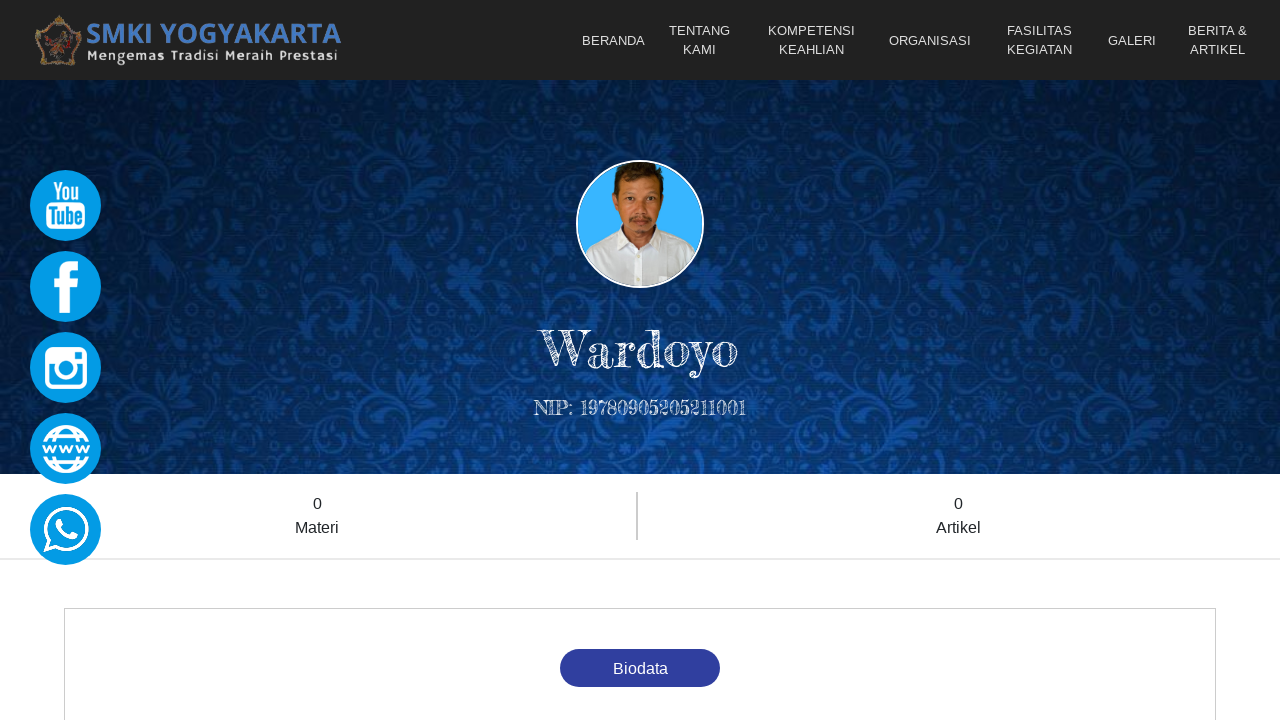

--- FILE ---
content_type: text/html; charset=UTF-8
request_url: http://smki-yogya.sch.id/guru-karyawan/wardoyo
body_size: 39993
content:
<!DOCTYPE html>
<html lang="in">
	<head>
		<meta charset="UTF-8">
<meta name="description" content="">
<meta http-equiv="X-UA-Compatible" content="IE=edge">
<meta name="viewport" content="width=device-width, initial-scale=1, shrink-to-fit=no">
<title>SMKI Yogyakarta</title>
<link rel="icon" href="http://smki-yogya.sch.id/./public/upload/logo/2024103100203720240112091849SMKI_YOGYAKARTA__10_-removebg-preview.png">		<link rel="stylesheet" href="http://smki-yogya.sch.id/public/front/css/uikit.min.css" />
<link rel="stylesheet" href="https://stackpath.bootstrapcdn.com/bootstrap/4.1.3/css/bootstrap.min.css" integrity="sha384-MCw98/SFnGE8fJT3GXwEOngsV7Zt27NXFoaoApmYm81iuXoPkFOJwJ8ERdknLPMO" crossorigin="anonymous">
<link href="http://smki-yogya.sch.id/public/front/css/style.css" rel="stylesheet">
<link href="http://smki-yogya.sch.id/public/front/css/galery.css" rel="stylesheet">
<link href="http://smki-yogya.sch.id/public/front/css/galery_responsive.css" rel="stylesheet">
<link href="http://smki-yogya.sch.id/public/front/css/guru_page.css" rel="stylesheet">
<link href="http://smki-yogya.sch.id/public/front/css/guru_page_responsive.css" rel="stylesheet">
<link href="http://smki-yogya.sch.id/public/front/css/guru_detail_page.css" rel="stylesheet">
<link href="https://fonts.googleapis.com/css?family=Fredericka+the+Great" rel="stylesheet">
<link type="text/css" media="screen" rel="stylesheet" href="http://smki-yogya.sch.id/public/back/js/plugins/daterangepicker/daterangepicker.css" />
<link type="text/css" media="screen" rel="stylesheet" href="http://smki-yogya.sch.id/public/back/js/jquery/jquery_ui/jquery-ui.min.css" />
<style>
	.nowrap{
		white-space: nowrap;
	}
	.font-header{
		font-family: 'Fredericka the Great', cursive;
		color: #fff;
	}
	.smki-berita-header-title{
		padding-top: 200px;
		color:#fff;
		font-size: 30px;
	}
	.smki-berita-header{
		color:#fff;
	}
	.active-single-content{
		color:#039BE5;
	}
	.footer-color{
		background-color: #212121;
	}
	.search-long{
		width: 100%;
	}
	.uk-button-text{
		color:#039BE5;
	}
	.text-white{
		color:#fff;
	}

	@media  screen and (max-width: 845px) {
	    .box-ic{
	    	display: none;
		}
	}

	@media  only screen and (min-width: 845px) {
		.box-ic{
		    width: 100px;
		    height: 213px;
		    position: fixed;
		    top: 170px;
		    z-index: 9;
		}
		;
							ul.menu_right li{
				 width:71px;
				 height:71px;
				 border-radius:50%;
				 display:block;
				 margin-bottom:10px;
				 position:relative}
			 .box-falsh object,.box-video,.center a,ul.menu_right li a i,ul.menu_right li a span{
				 position:absolute
				 }
			 ul.menu_right li a i{
				 display:block;
				 left:0;
				 right:0;
				 margin:0 auto;
				 top:50%;
				 -webkit-transform:translateY(-50%);
				 transform:translateY(-50%);
				 z-index:9}
			 ul.menu_right li a span{
				 -webkit-transition:.5s;transition:.5s;width:10;color:#fff;
				 font-size:16px;
				 text-transform:capitalize;
				 height:71px;
				 line-height:54px;
				 white-space:nowrap;
				 /*left:-102px;*/
				 top:0;
				 overflow:hidden;
				 padding:0;
				 width: 0;
				 border-radius:30px 30px 30px 30px;
				 z-index: -1;
			}
			 ul.menu_right li:hover a span{
				 width:200px;
				 padding:10px 0 0 75px;
				 overflow:visible}

			ul.menu_right li:nth-child(1):hover span{background:#039BE5}
			ul.menu_right li:nth-child(1) a i.icon-youtube{
				 width:48px;height:52px;
				 background:url(http://smki-yogya.sch.id/./public/front/image/icon-youtube.png) no-repeat;}
			ul.menu_right li:nth-child(1){
				 background:#039BE5;
				 -webkit-animation-delay:.5s;animation-delay:.5s}
								ul.menu_right li{
				 width:71px;
				 height:71px;
				 border-radius:50%;
				 display:block;
				 margin-bottom:10px;
				 position:relative}
			 .box-falsh object,.box-video,.center a,ul.menu_right li a i,ul.menu_right li a span{
				 position:absolute
				 }
			 ul.menu_right li a i{
				 display:block;
				 left:0;
				 right:0;
				 margin:0 auto;
				 top:50%;
				 -webkit-transform:translateY(-50%);
				 transform:translateY(-50%);
				 z-index:9}
			 ul.menu_right li a span{
				 -webkit-transition:.5s;transition:.5s;width:10;color:#fff;
				 font-size:16px;
				 text-transform:capitalize;
				 height:71px;
				 line-height:54px;
				 white-space:nowrap;
				 /*left:-102px;*/
				 top:0;
				 overflow:hidden;
				 padding:0;
				 width: 0;
				 border-radius:30px 30px 30px 30px;
				 z-index: -1;
			}
			 ul.menu_right li:hover a span{
				 width:200px;
				 padding:10px 0 0 75px;
				 overflow:visible}

			ul.menu_right li:nth-child(2):hover span{background:#039BE5}
			ul.menu_right li:nth-child(2) a i.icon-facebook{
				 width:48px;height:52px;
				 background:url(http://smki-yogya.sch.id/./public/front/image/icon-facebook.png) no-repeat;}
			ul.menu_right li:nth-child(2){
				 background:#039BE5;
				 -webkit-animation-delay:.5s;animation-delay:.5s}
								ul.menu_right li{
				 width:71px;
				 height:71px;
				 border-radius:50%;
				 display:block;
				 margin-bottom:10px;
				 position:relative}
			 .box-falsh object,.box-video,.center a,ul.menu_right li a i,ul.menu_right li a span{
				 position:absolute
				 }
			 ul.menu_right li a i{
				 display:block;
				 left:0;
				 right:0;
				 margin:0 auto;
				 top:50%;
				 -webkit-transform:translateY(-50%);
				 transform:translateY(-50%);
				 z-index:9}
			 ul.menu_right li a span{
				 -webkit-transition:.5s;transition:.5s;width:10;color:#fff;
				 font-size:16px;
				 text-transform:capitalize;
				 height:71px;
				 line-height:54px;
				 white-space:nowrap;
				 /*left:-102px;*/
				 top:0;
				 overflow:hidden;
				 padding:0;
				 width: 0;
				 border-radius:30px 30px 30px 30px;
				 z-index: -1;
			}
			 ul.menu_right li:hover a span{
				 width:200px;
				 padding:10px 0 0 75px;
				 overflow:visible}

			ul.menu_right li:nth-child(3):hover span{background:#039BE5}
			ul.menu_right li:nth-child(3) a i.icon-instagram{
				 width:48px;height:52px;
				 background:url(http://smki-yogya.sch.id/./public/front/image/icon-instagram.png) no-repeat;}
			ul.menu_right li:nth-child(3){
				 background:#039BE5;
				 -webkit-animation-delay:.5s;animation-delay:.5s}
								ul.menu_right li{
				 width:71px;
				 height:71px;
				 border-radius:50%;
				 display:block;
				 margin-bottom:10px;
				 position:relative}
			 .box-falsh object,.box-video,.center a,ul.menu_right li a i,ul.menu_right li a span{
				 position:absolute
				 }
			 ul.menu_right li a i{
				 display:block;
				 left:0;
				 right:0;
				 margin:0 auto;
				 top:50%;
				 -webkit-transform:translateY(-50%);
				 transform:translateY(-50%);
				 z-index:9}
			 ul.menu_right li a span{
				 -webkit-transition:.5s;transition:.5s;width:10;color:#fff;
				 font-size:16px;
				 text-transform:capitalize;
				 height:71px;
				 line-height:54px;
				 white-space:nowrap;
				 /*left:-102px;*/
				 top:0;
				 overflow:hidden;
				 padding:0;
				 width: 0;
				 border-radius:30px 30px 30px 30px;
				 z-index: -1;
			}
			 ul.menu_right li:hover a span{
				 width:200px;
				 padding:10px 0 0 75px;
				 overflow:visible}

			ul.menu_right li:nth-child(4):hover span{background:#039BE5}
			ul.menu_right li:nth-child(4) a i.icon-website{
				 width:48px;height:52px;
				 background:url(http://smki-yogya.sch.id/./public/front/image/icon-website.png) no-repeat;}
			ul.menu_right li:nth-child(4){
				 background:#039BE5;
				 -webkit-animation-delay:.5s;animation-delay:.5s}
								ul.menu_right li{
				 width:71px;
				 height:71px;
				 border-radius:50%;
				 display:block;
				 margin-bottom:10px;
				 position:relative}
			 .box-falsh object,.box-video,.center a,ul.menu_right li a i,ul.menu_right li a span{
				 position:absolute
				 }
			 ul.menu_right li a i{
				 display:block;
				 left:0;
				 right:0;
				 margin:0 auto;
				 top:50%;
				 -webkit-transform:translateY(-50%);
				 transform:translateY(-50%);
				 z-index:9}
			 ul.menu_right li a span{
				 -webkit-transition:.5s;transition:.5s;width:10;color:#fff;
				 font-size:16px;
				 text-transform:capitalize;
				 height:71px;
				 line-height:54px;
				 white-space:nowrap;
				 /*left:-102px;*/
				 top:0;
				 overflow:hidden;
				 padding:0;
				 width: 0;
				 border-radius:30px 30px 30px 30px;
				 z-index: -1;
			}
			 ul.menu_right li:hover a span{
				 width:200px;
				 padding:10px 0 0 75px;
				 overflow:visible}

			ul.menu_right li:nth-child(5):hover span{background:#039BE5}
			ul.menu_right li:nth-child(5) a i.icon-whatsapp{
				 width:48px;height:52px;
				 background:url(http://smki-yogya.sch.id/./public/front/image/icon-whatsapp.png) no-repeat;}
			ul.menu_right li:nth-child(5){
				 background:#039BE5;
				 -webkit-animation-delay:.5s;animation-delay:.5s}
						}
</style>		<script src="https://code.jquery.com/jquery-3.3.1.min.js" integrity="sha256-FgpCb/KJQlLNfOu91ta32o/NMZxltwRo8QtmkMRdAu8="
    		crossorigin="anonymous"></script>
    		<script async src="https://pagead2.googlesyndication.com/pagead/js/adsbygoogle.js?client=ca-pub-5368603952589717"
     crossorigin="anonymous"></script>
	</head>
	<body>
			<div class="" uk-sticky>
        <nav class=" smki-navbar-opaque " uk-navbar>
        <div class="uk-navbar-left uk-dark">
            <div class="uk-navbar-item">
                <a href="http://smki-yogya.sch.id" class="uk-logo">
                    <img src="http://smki-yogya.sch.id/./public/upload/logo/20240112090547SMKI_YOGYAKARTA__7_-removebg-preview.png" class="uk-background-contain" alt="" height="50%" width="65%" uk-image>
                </a>
            </div>
        </div>

                                                                
        <!-- Mobile Navigation -->
        <div class=" uk-navbar-right uk-hidden@m">
            <div class="uk-offcanvas-content">
            <!-- The whole page content goes here -->
                <button class="uk-button uk-button-default uk-margin-small-right smki-text-white" type="button" uk-toggle="target: #offcanvas-usage">
                    <span class="uk-text-small" uk-icon="icon: table"></span>
                </button>

                <!-- MOBILE -->
                <div id="offcanvas-usage" uk-offcanvas>
                    <div class="uk-offcanvas-bar">
                        <button class="uk-offcanvas-close" type="button" uk-close></button>
                        <ul class="uk-nav-default uk-nav-parent-icon uk-margin-large-top" uk-nav>
                            <li class="uk-active ">
                                <a href="http://smki-yogya.sch.id">Beranda</a>
                            </li>
                            <li class="uk-parent ">
                                <a href="#">Tentang Kami</a>
                                <ul class="uk-nav-sub">
                                                                            <li>
                                            <a href="http://smki-yogya.sch.id/tentang-kami/sejarah">Sejarah</a>
                                        </li>
                                                                            <li>
                                            <a href="http://smki-yogya.sch.id/tentang-kami/visi-misi">Visi Misi</a>
                                        </li>
                                                                            <li>
                                            <a href="http://smki-yogya.sch.id/tentang-kami/standar-kompetensi">Standar Kompetensi</a>
                                        </li>
                                                                    </ul>
                            </li>
                            <li class="uk-parent ">
                                <a href="#">Kompetensi Keahlian</a>
                                <ul class="uk-nav-sub">
                                                                            <li>
                                            <a href="http://smki-yogya.sch.id/kompetensi-keahlian/seni-tari">SENI TARI</a>
                                        </li>
                                                                            <li>
                                            <a href="http://smki-yogya.sch.id/kompetensi-keahlian/seni-karawitan">SENI KARAWITAN</a>
                                        </li>
                                                                            <li>
                                            <a href="http://smki-yogya.sch.id/kompetensi-keahlian/seni-pedalangan">SENI PEDALANGAN</a>
                                        </li>
                                                                            <li>
                                            <a href="http://smki-yogya.sch.id/kompetensi-keahlian/seni-teater">SENI TEATER</a>
                                        </li>
                                                                    </ul>
                            </li>
                            <li class="uk-parent ">
                                <a href="#">Organisasi</a>
                                <ul class="uk-nav-sub">
                                                                            <li>
                                            <a href="http://smki-yogya.sch.id/organisasi/struktur-organisasi">Struktur Organisasi</a>
                                        </li>
                                                                            <li>
                                            <a href="http://smki-yogya.sch.id/organisasi/keadaan-siswa">Keadaan Siswa</a>
                                        </li>
                                                                            <li>
                                            <a href="http://smki-yogya.sch.id/organisasi/bimbingan-konseling">Bimbingan &amp; Konseling</a>
                                        </li>
                                                                            <li>
                                            <a href="http://smki-yogya.sch.id/organisasi/beasiswa">Beasiswa</a>
                                        </li>
                                                                            <li>
                                            <a href="http://smki-yogya.sch.id/organisasi/mitra">Mitra</a>
                                        </li>
                                                                    </ul>
                            </li>
                            <li class="uk-parent ">
                                <a href="#">Fasilitas Kegiatan</a>
                                <ul class="uk-nav-sub">
                                                                            <li>
                                            <a href="http://smki-yogya.sch.id/fasilitas-kegiatan/sarana-pembelajaran">Sarana Pembelajaran</a>
                                        </li>
                                                                            <li>
                                            <a href="http://smki-yogya.sch.id/fasilitas-kegiatan/osis">OSIS</a>
                                        </li>
                                                                            <li>
                                            <a href="http://smki-yogya.sch.id/fasilitas-kegiatan/portofolio-dan-prestasi">Portofolio dan Prestasi</a>
                                        </li>
                                                                        <li>
                                        <a href="https://perpus.smki-yogya.sch.id">Perpustakaan</a>
                                    </li>
                                    <li>
                                        <a href="http://lib.smki-yogya.sch.id/index.php">Katalog Online</a>
                                    </li>
                                </ul>
                            </li>
                            <li class="uk-parent ">
                                <a href="#">Galeri</a>
                                <ul class="uk-nav-sub">
                                    <li>
                                        <a href="http://smki-yogya.sch.id/galeri-foto">Galeri Foto</a>
                                    </li>
                                    <li>
                                        <a href="http://smki-yogya.sch.id/galeri-video">Galeri Video</a>
                                    </li>
                                </ul>
                            </li>
                            <li class="uk-parent ">
                                <a href="#">Berita</a>
                                <ul class="uk-nav-sub">
                                    <li>
                                        <a href="http://smki-yogya.sch.id/berita">Berita</a>
                                    </li>
                                    <li>
                                        <a href="http://smki-yogya.sch.id/artikel">Artikel</a>
                                    </li>
                                </ul>
                            </li>
                            <li>
                                <a href="http://smki-yogya.sch.id/guru-karyawan">Guru Karyawan</a>
                            </li>
                            <li>
                                <a href="http://smki-yogya.sch.id/alumni">Alumni</a>
                            </li>
                            <li>
                                <a href="http://smki-yogya.sch.id/siswa">Siswa</a>
                            </li>
                            <li>
                                <a href="http://smki-yogya.sch.id/siswa/dashboard/login">Rapor</a>
                            </li>
                            <li>
                                <a href="http://smki-yogya.sch.id/ppdb">PPDB</a>
                            </li>
                            <li>
                                                                <a href="http://smki-yogya.sch.id/pengumuman/pengumuman">Pengumuman</a>
                            </li>
                            <li>
                                <a href="http://smki-yogya.sch.id/layanan-unit-jasa-dan-produk">Layanan Unit Jasa Dan Produk</a>
                            </li>
                            <li>
                                                                <a href="http://smki-yogya.sch.id/revitalisasi/revitalisasi">Revitalisasi</a>
                            </li>
                                                            <li>
                                    <a href="https://www.youtube.com/user/smkiyogyakarta1" target="_blank">Youtube</a>
                                </li>
                                                            <li>
                                    <a href="https://web.facebook.com/SMK-NEGERI-1-KASIHAN-BANTUL-SMKI-YOGYAKARTA-82618421898/" target="_blank">facebook</a>
                                </li>
                                                            <li>
                                    <a href="https://www.instagram.com/smki.yogyakarta/" target="_blank">instagram</a>
                                </li>
                                                            <li>
                                    <a href="http://smki-yogya.sch.id/ppdb" target="_blank">SPMB</a>
                                </li>
                                                            <li>
                                    <a href="https://chat.whatsapp.com/HCWC6csBogBHgrpLBgg2rr" target="_blank">Group SPMB</a>
                                </li>
                                                    </div>
                    </div>
                </div>
                <!-- MOBILE -->
            </div>

            <div class="uk-navbar-right  uk-visible@m uk-margin-small-right">
                <ul class="uk-navbar-nav ">
                    <li class="">
                        <a href="http://smki-yogya.sch.id">Beranda</a>
                    </li>
                    <li class="uk-parent ">
                        <a href="#">Tentang Kami</a>
                        <div class="uk-navbar-dropdown">
                            <ul class="uk-nav uk-navbar-dropdown-nav">
                                                                    <li>
                                        <a href="http://smki-yogya.sch.id/tentang-kami/sejarah">Sejarah</a>
                                    </li>
                                                                    <li>
                                        <a href="http://smki-yogya.sch.id/tentang-kami/visi-misi">Visi Misi</a>
                                    </li>
                                                                    <li>
                                        <a href="http://smki-yogya.sch.id/tentang-kami/standar-kompetensi">Standar Kompetensi</a>
                                    </li>
                                                            </ul>
                        </div>
                    </li>
                    <li class="uk-parent ">
                        <a href="#">Kompetensi Keahlian</a>
                        <div class="uk-navbar-dropdown">
                            <ul class="uk-nav uk-navbar-dropdown-nav">
                                                                    <li>
                                        <a href="http://smki-yogya.sch.id/kompetensi-keahlian/seni-tari">SENI TARI</a>
                                    </li>
                                                                    <li>
                                        <a href="http://smki-yogya.sch.id/kompetensi-keahlian/seni-karawitan">SENI KARAWITAN</a>
                                    </li>
                                                                    <li>
                                        <a href="http://smki-yogya.sch.id/kompetensi-keahlian/seni-pedalangan">SENI PEDALANGAN</a>
                                    </li>
                                                                    <li>
                                        <a href="http://smki-yogya.sch.id/kompetensi-keahlian/seni-teater">SENI TEATER</a>
                                    </li>
                                                            </ul>
                        </div>
                    </li>
                    <li class="uk-parent ">
                        <a href="#">Organisasi</a>
                        <div class="uk-navbar-dropdown">
                            <ul class="uk-nav uk-navbar-dropdown-nav">
                                                                    <li>
                                        <a href="http://smki-yogya.sch.id/organisasi/struktur-organisasi">Struktur Organisasi</a>
                                    </li>
                                                                    <li>
                                        <a href="http://smki-yogya.sch.id/organisasi/keadaan-siswa">Keadaan Siswa</a>
                                    </li>
                                                                    <li>
                                        <a href="http://smki-yogya.sch.id/organisasi/bimbingan-konseling">Bimbingan &amp; Konseling</a>
                                    </li>
                                                                    <li>
                                        <a href="http://smki-yogya.sch.id/organisasi/beasiswa">Beasiswa</a>
                                    </li>
                                                                    <li>
                                        <a href="http://smki-yogya.sch.id/organisasi/mitra">Mitra</a>
                                    </li>
                                                            </ul>
                        </div>
                    </li>
                    <li class="uk-parent ">
                        <a href="#">Fasilitas Kegiatan</a>
                        <div class="uk-navbar-dropdown">
                            <ul class="uk-nav uk-navbar-dropdown-nav">
                                                                    <li>
                                        <a href="http://smki-yogya.sch.id/fasilitas-kegiatan/sarana-pembelajaran">Sarana Pembelajaran</a>
                                    </li>
                                                                    <li>
                                        <a href="http://smki-yogya.sch.id/fasilitas-kegiatan/osis">OSIS</a>
                                    </li>
                                                                    <li>
                                        <a href="http://smki-yogya.sch.id/fasilitas-kegiatan/portofolio-dan-prestasi">Portofolio dan Prestasi</a>
                                    </li>
                                                                <li>
                                    <a href="https://perpus.smki-yogya.sch.id">Perpustakaan</a>
                                </li>
                                <li>
                                    <a href="http://lib.smki-yogya.sch.id">Katalog Online</a>
                                </li>
                            </ul>
                        </div>
                    </li>
                    <li class="uk-parent ">
                        <a href="#">Galeri</a>
                        <div class="uk-navbar-dropdown">
                            <ul class="uk-nav uk-navbar-dropdown-nav">
                                <li>
                                    <a href="http://smki-yogya.sch.id/galeri-foto">Galeri Foto</a>
                                </li>
                                <li>
                                    <a href="http://smki-yogya.sch.id/galeri-video">Galeri Video</a>
                                </li>
                            </ul>
                        </div>
                    </li>
                    <li class="uk-parent ">
                        <a href="#">Berita & Artikel</a>
                        <div class="uk-navbar-dropdown">
                            <ul class="uk-nav uk-navbar-dropdown-nav">
                                <li>
                                    <a href="http://smki-yogya.sch.id/berita">Berita</a>
                                </li>
                                <li>
                                    <a href="http://smki-yogya.sch.id/artikel">Artikel</a>
                                </li>
                            </ul>
                        </div>
                    </li>
                </ul>
            </div>
        </nav>
    </div>			<!-- Ini tak ganti buat bikin dummy page -->
	    	    	<div class="smki-profile-heading">
    	<header>
      		<img src="http://smki-yogya.sch.id/./public/upload/gambar/2026011208340579.jpg" alt="Wardoyo">
      		<p class="smki-fullname font-header">Wardoyo</p>
      		<p class="smki-role-id font-header">NIP: 19780905205211001</p>
    	</header>
    	<footer>
      		<section class="left-footer">
        		<p>0
          			<span>Materi</span>
        		</p>
      		</section>
      		<section>
        		<p>0
          			<span>Artikel</span>
        		</p>
      		</section>
    	</footer>
  	</div>
	    	    
	<main class="smki-profile-content uk-grid-collapse" uk-grid>

		<article class="center-content uk-padding">
			<div class="profile-content-heading">
	      		<p>Biodata</p>
	    	</div>

	    	
		</article>

	  	<!-- Left content -->
	  	<article class="left-content uk-padding">
	    	<!-- Heading -->
	    	<div class="profile-content-heading">
	      		<p>Materi</p>
	    	</div>

	    		  	</article>

	  	<!-- Right Content -->
	  	<article class="right-content uk-padding">
	    	<!-- Heading -->
	    	<div class="profile-content-heading">
	      		<p>Artikel</p>
	    	</div>
	    	<ul class="uk-list uk-list-divider uk-text-left">
	    			    	</ul>
	  	</article>
	</main>

	    <div class="box-ic">
	    <ul class="menu_right">
	        	            <li class="animated fadeInRight go">
	                <a href="https://www.youtube.com/user/smkiyogyakarta1" target="_blank">
	                    <i class="icon-youtube"></i>
	                    <span>Youtube</span>
	                </a>
	            </li>
	        	            <li class="animated fadeInRight go">
	                <a href="https://web.facebook.com/SMK-NEGERI-1-KASIHAN-BANTUL-SMKI-YOGYAKARTA-82618421898/" target="_blank">
	                    <i class="icon-facebook"></i>
	                    <span>facebook</span>
	                </a>
	            </li>
	        	            <li class="animated fadeInRight go">
	                <a href="https://www.instagram.com/smki.yogyakarta/" target="_blank">
	                    <i class="icon-instagram"></i>
	                    <span>instagram</span>
	                </a>
	            </li>
	        	            <li class="animated fadeInRight go">
	                <a href="http://smki-yogya.sch.id/ppdb" target="_blank">
	                    <i class="icon-website"></i>
	                    <span>SPMB</span>
	                </a>
	            </li>
	        	            <li class="animated fadeInRight go">
	                <a href="https://chat.whatsapp.com/HCWC6csBogBHgrpLBgg2rr" target="_blank">
	                    <i class="icon-whatsapp"></i>
	                    <span>Group SPMB</span>
	                </a>
	            </li>
	        	    </ul>
	</div>	    <footer class="uk-section uk-section-secondary uk-padding-remove footer-color">
    <div class=" uk-margin-auto uk-child-width-1-5@m uk-child-width-1-2 uk-margin-medium-top uk-margin-medium-bottom uk-grid-large "
        uk-grid>
        <div class=" ">
            <ul class="uk-nav uk-nav-default smki-text-white ">
                <li class="uk-nav-header ">Menu</li>
                <li>
                    <a href="http://smki-yogya.sch.id">Beranda</a>
                </li>
                <li>
                    <a href="http://smki-yogya.sch.id/guru-karyawan">Guru Karyawan</a>
                </li>
                <li>
                    <a href="http://smki-yogya.sch.id/alumni">Alumni</a>
                </li>
                <li>
                    <a href="http://smki-yogya.sch.id/siswa">Siswa</a>
                </li>
                <li>
                    <a href="http://smki-yogya.sch.id/siswa/dashboard/login">Rapor</a>
                </li>
                <li>
                    <a href="http://smki-yogya.sch.id/ppdb">SPMB</a>
                </li>
                <li>
                                        <a href="http://smki-yogya.sch.id/pengumuman/pengumuman">Pengumuman</a>
                </li>
                <li>
                    <a href="http://smki-yogya.sch.id/layanan-unit-jasa-dan-produk">Layanan Unit Jasa Dan Produk</a>
                </li>
                <li>
                                        <a href="http://smki-yogya.sch.id/revitalisasi/revitalisasi">Revitalisasi</a>
                </li>
            </ul>
        </div>
        <div>
            <ul class="uk-nav uk-nav-default smki-text-white ">
                <li class="uk-nav-header ">Tentang Kami</li>
                                    <li>
                        <a href="http://smki-yogya.sch.id/tentang-kami/sejarah">Sejarah</a>
                    </li>
                                    <li>
                        <a href="http://smki-yogya.sch.id/tentang-kami/visi-misi">Visi Misi</a>
                    </li>
                                    <li>
                        <a href="http://smki-yogya.sch.id/tentang-kami/standar-kompetensi">Standar Kompetensi</a>
                    </li>
                                <li>
                    <a href="http://smki-yogya.sch.id/galeri-foto">Galeri Foto</a>
                </li>
                <li>
                    <a href="http://smki-yogya.sch.id/galeri-video">Galeri Video</a>
                </li>
                <li>
                    <a href="http://smki-yogya.sch.id/berita">Berita</a>
                </li>
                <li>
                    <a href="http://smki-yogya.sch.id/artikel">Artikel</a>
                </li>
                                    <li>
                        <a href="https://www.youtube.com/user/smkiyogyakarta1" target="_blank">Youtube</a>
                    </li>
                                    <li>
                        <a href="https://web.facebook.com/SMK-NEGERI-1-KASIHAN-BANTUL-SMKI-YOGYAKARTA-82618421898/" target="_blank">facebook</a>
                    </li>
                                    <li>
                        <a href="https://www.instagram.com/smki.yogyakarta/" target="_blank">instagram</a>
                    </li>
                                    <li>
                        <a href="http://smki-yogya.sch.id/ppdb" target="_blank">SPMB</a>
                    </li>
                                    <li>
                        <a href="https://chat.whatsapp.com/HCWC6csBogBHgrpLBgg2rr" target="_blank">Group SPMB</a>
                    </li>
                            </ul>
        </div>
        <div>
            <ul class="uk-nav uk-nav-default smki-text-white uk-visible@m ">
                <li class="uk-nav-header ">Organisasi</li>
                                    <li>
                        <a href="http://smki-yogya.sch.id/organisasi/struktur-organisasi">Struktur Organisasi</a>
                    </li>
                                    <li>
                        <a href="http://smki-yogya.sch.id/organisasi/keadaan-siswa">Keadaan Siswa</a>
                    </li>
                                    <li>
                        <a href="http://smki-yogya.sch.id/organisasi/bimbingan-konseling">Bimbingan &amp; Konseling</a>
                    </li>
                                    <li>
                        <a href="http://smki-yogya.sch.id/organisasi/beasiswa">Beasiswa</a>
                    </li>
                                    <li>
                        <a href="http://smki-yogya.sch.id/organisasi/mitra">Mitra</a>
                    </li>
                            </ul>
        </div>
        <div>
            <ul class="uk-nav uk-nav-default smki-text-white uk-visible@m ">
                <li class="uk-nav-header ">Fasilitas Kegiatan</li>
                                    <li>
                        <a href="http://smki-yogya.sch.id/fasilitas-kegiatan/sarana-pembelajaran">Sarana Pembelajaran</a>
                    </li>
                                    <li>
                        <a href="http://smki-yogya.sch.id/fasilitas-kegiatan/osis">OSIS</a>
                    </li>
                                    <li>
                        <a href="http://smki-yogya.sch.id/fasilitas-kegiatan/portofolio-dan-prestasi">Portofolio dan Prestasi</a>
                    </li>
                            </ul>
        </div>
        <div>
            <ul class="uk-nav uk-nav-default smki-text-white uk-visible@m ">
                <li class="uk-nav-header ">Kompetensi Keahlian</li>
                                    <li>
                        <a href="http://smki-yogya.sch.id/kompetensi-keahlian/seni-tari">SENI TARI</a>
                    </li>
                                    <li>
                        <a href="http://smki-yogya.sch.id/kompetensi-keahlian/seni-karawitan">SENI KARAWITAN</a>
                    </li>
                                    <li>
                        <a href="http://smki-yogya.sch.id/kompetensi-keahlian/seni-pedalangan">SENI PEDALANGAN</a>
                    </li>
                                    <li>
                        <a href="http://smki-yogya.sch.id/kompetensi-keahlian/seni-teater">SENI TEATER</a>
                    </li>
                            </ul>
        </div>
    </div>
    <hr class="uk-margin-remove-bottom ">
</footer>
<p class="uk-text-center uk-text-small uk-margin-small-bottom uk-margin-small ">copyright &copy;SMKI Yogyakarta</p>	    <script src="http://smki-yogya.sch.id/public/front/js/uikit.min.js"></script>
<script src="http://smki-yogya.sch.id/public/front/js/uikit-icons.min.js"></script>
<script src="http://smki-yogya.sch.id/public/back/js/jquery/jquery_ui/jquery-ui.min.js"></script>
<script src="http://smki-yogya.sch.id/public/back/allcp/forms/js/jquery-ui-datepicker.min.js"></script>
<script type="text/javascript" src="http://smki-yogya.sch.id/public/back/js/plugins/datetimepicker/bootstrap-datetimepicker.min.js"></script>
<script type="text/javascript" src="http://smki-yogya.sch.id/public/back/js/plugins/daterangepicker/moment.min.js"></script>
<script type="text/javascript" src="http://smki-yogya.sch.id/public/back/js/plugins/daterangepicker/daterangepicker.js"></script>
<script>
   	$(document).ready(function () {
   		if($('#lainnya_bekerja_seni_tracer_studies').val() == '')
	   		$("input[name=bekerja_seni_tracer_studies]").attr('disabled', false);
	   	else
	   	{
	   		$("input[name=bekerja_seni_tracer_studies]").attr('disabled', true);
	   		$("input[name=bekerja_seni_tracer_studies]").prop("checked", false);
	   	}
   		$("#lainnya_bekerja_seni_tracer_studies").keyup(function() {
	   		if($('#lainnya_bekerja_seni_tracer_studies').val() == '')
	   			$("input[name=bekerja_seni_tracer_studies]").attr('disabled', false);
	   		else
	   		{
	   			$("input[name=bekerja_seni_tracer_studies]").attr('disabled', true);
	   			$("input[name=bekerja_seni_tracer_studies]").prop("checked", false);
	   		}
	   	});

   		if($('#lainnya_bidang_usaha_tracer_studies').val() == '')
	   		$("input[name=bidang_usaha_tracer_studies]").attr('disabled', false);
	   	else
	   	{
	   		$("input[name=bidang_usaha_tracer_studies]").attr('disabled', true);
	   		$("input[name=bidang_usaha_tracer_studies]").prop("checked", false);
	   	}
	   	$("#lainnya_bidang_usaha_tracer_studies").keyup(function() {
	   		if($('#lainnya_bidang_usaha_tracer_studies').val() == '')
	   			$("input[name=bidang_usaha_tracer_studies]").attr('disabled', false);
	   		else
	   		{
	   			$("input[name=bidang_usaha_tracer_studies]").attr('disabled', true);
	   			$("input[name=bidang_usaha_tracer_studies]").prop("checked", false);
	   		}
	   	});

   		//Datepicker
            $('.getDate').datepicker({
                dayNames: ['Minggu', 'Senin', 'Selasa', 'Rabu', 'Kamis', 'Jumat', 'Sabtu'],
                dayNamesMin: ['Mi', 'Sn', 'Sl', 'Rb', 'Km', 'Jm', 'Sb'],
                dayNamesShort: ['Min', 'Sen', 'Sel', 'Rab', 'Kam', 'Jum', 'Sab'],
                monthNamesShort: ['Jan', 'Feb', 'Mar', 'Apr', 'Mei', 'Jun', 'Jul', 'Ags', 'Sep', 'Okt', 'Nov', 'Des'],
                dateFormat: "dd M yy",
                changeMonth: true,
                changeYear: true,
            });

        $('.number_form').keyup(function() {
            this.value = this.value.replace(/[^0-9\.]/g,'');
        });

		
		
		   	});
</script>

<!-- BEGIN JIVOSITE CODE -->
<script type='text/javascript'>
(function(){ var widget_id = '5BRyqeSNf9';var d=document;var w=window;function l(){ var s = document.createElement('script'); s.type = 'text/javascript'; s.async = true; s.src = '//code.jivosite.com/script/widget/'+widget_id; var ss = document.getElementsByTagName('script')[0]; ss.parentNode.insertBefore(s, ss);}if(d.readyState=='complete'){l();}else{if(w.attachEvent){w.attachEvent('onload',l);}else{w.addEventListener('load',l,false);}}})();
</script>
<!-- END JIVOSITE CODE -->

<!-- Global site tag (gtag.js) - Google Analytics -->
<script async src="https://www.googletagmanager.com/gtag/js?id=UA-45092528-3"></script>
<script>
  window.dataLayer = window.dataLayer || [];
  function gtag(){dataLayer.push(arguments);}
  gtag('js', new Date());

  gtag('config', 'UA-45092528-3');
</script>
	</body>
</html>


--- FILE ---
content_type: text/html; charset=utf-8
request_url: https://www.google.com/recaptcha/api2/aframe
body_size: 268
content:
<!DOCTYPE HTML><html><head><meta http-equiv="content-type" content="text/html; charset=UTF-8"></head><body><script nonce="8NwS5Bk3zOT1tI5giPH1Yw">/** Anti-fraud and anti-abuse applications only. See google.com/recaptcha */ try{var clients={'sodar':'https://pagead2.googlesyndication.com/pagead/sodar?'};window.addEventListener("message",function(a){try{if(a.source===window.parent){var b=JSON.parse(a.data);var c=clients[b['id']];if(c){var d=document.createElement('img');d.src=c+b['params']+'&rc='+(localStorage.getItem("rc::a")?sessionStorage.getItem("rc::b"):"");window.document.body.appendChild(d);sessionStorage.setItem("rc::e",parseInt(sessionStorage.getItem("rc::e")||0)+1);localStorage.setItem("rc::h",'1769171237762');}}}catch(b){}});window.parent.postMessage("_grecaptcha_ready", "*");}catch(b){}</script></body></html>

--- FILE ---
content_type: text/css
request_url: http://smki-yogya.sch.id/public/front/css/style.css
body_size: 15474
content:
body {
  width: 100%;
  /* background: red; */
}

.text-white {
  color: white;
}

.smki-gradient {
  /* Permalink - use to edit and share this gradient: http://colorzilla.com/gradient-editor/#b993d6+0,8ca6db+100 */
  background: #b993d6; /* Old browsers */
  background: -moz-linear-gradient(
    -45deg,
    #b993d6 0%,
    #8ca6db 100%
  ); /* FF3.6-15 */
  background: -webkit-linear-gradient(
    -45deg,
    #b993d6 0%,
    #8ca6db 100%
  ); /* Chrome10-25,Safari5.1-6 */
  background: linear-gradient(
    135deg,
    #b993d6 0%,
    #8ca6db 100%
  ); /* W3C, IE10+, FF16+, Chrome26+, Opera12+, Safari7+ */
  filter: progid:DXImageTransform.Microsoft.gradient( startColorstr='#b993d6', endColorstr='#8ca6db',GradientType=1 ); /* IE6-9 fallback on horizontal gradient */
  opacity: 0.35;
}

.smki-to-back {
  z-index: -1;
}
.smki-gradient-lighter {
  background: #568eb1; /* Old browsers */
  background: -moz-linear-gradient(
    -45deg,
    #568eb1 0%,
    #7fbcd8 45%,
    #7fbcd8 45%,
    #8face8 84%
  ); /* FF3.6-15 */
  background: -webkit-linear-gradient(
    -45deg,
    #568eb1 0%,
    #7fbcd8 45%,
    #7fbcd8 45%,
    #8face8 84%
  ); /* Chrome10-25,Safari5.1-6 */
  background: linear-gradient(
    135deg,
    #568eb1 0%,
    #7fbcd8 45%,
    #7fbcd8 45%,
    #8face8 84%
  ); /* W3C, IE10+, FF16+, Chrome26+, Opera12+, Safari7+ */
  filter: progid:DXImageTransform.Microsoft.gradient( startColorstr='#568eb1', endColorstr='#8face8',GradientType=1 ); /* IE6-9 fallback on horizontal gradient */
  opacity: 0.35;
}

.uk-navbar-right > ul > li.uk-active > a {
  color: #039be5;
  font-weight: bold;
}

.uk-navbar-right > ul > li > a {
  color: #ddd;
  font-size: 0.725rem;
  text-align: center;
}
.uk-navbar-right > ul > li > .uk-open,
.uk-navbar-right > ul > li > a:hover {
  color: #ccc;
}

.uk-offcanvas-bar {
  right: 0;
}

.smki-cover-image {
  object-fit: cover;
  object-position: top;
  width: 100vw;
  height: 100%;
}
.smki-landing {
  box-shadow: 0px 1px 12px 4px rgba(0, 0, 0, 0.5);
  z-index: 1;
}
.smki-navbar {
  background: rgba(0, 0, 0, 0.5);
}
.smki-navbar-opaque {
  background: #212121;
}

.smki-hero-heading {
  font-size: 2rem;
  line-height: 2.8rem;
  letter-spacing: 0.1rem;
  word-spacing: 0.3rem;
  text-shadow: 0px 0px 12px rgba(0, 0, 0, 0.3);
}

.smki-hero-button {
  background: #303f9f;
  color: #fff;
  font-weight: 600;
  border-radius: 2px;
  font-size: 1rem;
  height: 60px;
}
.uk-button.smki-hero-button:hover {
  background: #039be5;
}
.uk-button.smki-hero-button:active {
  background: #0277bd;
}

.smki-hero-button:hover {
  background: rgba(255, 255, 255, 0.7);
}

.smki-si-button {
  color: #fff;
  border-bottom-width: 0;
  height: 55px;
  border-right-width: 0;
  padding-right: 0;
  text-shadow: 1px 1px 12px rgba(0, 0, 0, 0.8);
}

.smki-si-button:hover {
  color: #eee;
  border-color: #eee;
  border-bottom-width: 0;
  height: 55px;
  border-right-width: 0;
  padding-right: 0;
}

.smki-section-heading {
  font-size: 1.8rem;
  font-weight: 600;
  color: #568eb1;
}

.smki-section-background {
  box-sizing: border-box;
  padding-top: 35px;
  background: #eee;
}

.smki-top-shadow {
  box-shadow: 0px -1.5px 1px rgba(0, 0, 0, 0.35);
  z-index: 1;
}
.smki-pattern-background {
  z-index: -1;
  -webkit-background-size: cover;
  -moz-background-size: cover;
  -o-background-size: cover;
  background-size: cover;
}

.smki-avatar-image {
  border-radius: 100%;
  width: 20vw;
  height: 20vw;
  object-fit: cover;
  border: 3px solid hsla(0, 0%, 100%, 0.95);
}
.smki-avatar-image-small {
  border-radius: 100%;
  width: 10vw;
  height: 10vw;
  object-fit: cover;
}
.smki-news-title-left {
  font-size: 1.5rem;
}

.smki-news-title-center {
  font-size: 1.2rem;
  margin-top: 15px;
}

.smki-remove-border {
  border: 0;
}

.smki-image-cover {
  object-fit: cover;
  vertical-align: top;
}

.smki-center-news-image {
  height: 200px;
  object-fit: cover;
}

.smki-left-news-image {
  height: 75px;
  object-fit: cover;
}

.smki-avatar {
  height: 155px;

  border-radius: 100%;
  border: 5px solid #fff;
  object-fit: cover;
}

.smki-footer-background {
  background: #303f9f;
  background: url('../img/pattern.jpeg');
  -webkit-background-size: cover;
  -moz-background-size: cover;
  -o-background-size: cover;
  background-size: cover;
}
.smki-text-white {
  color: #fff;
  opacity: 0.9;
  text-shadow: 1px 0px 2px rgba(0, 0, 0, 0.3);
}
.smki-text-sub-white {
  color: #fff;
  opacity: 0.95;
  font-weight: bold;
  /* text-shadow: 1px 0px 2px rgba(0, 0, 0, 0.3); */
}
.smki-menu-container {
  top: 0vh;
}
.smki-menu {
  width: 100%;
  background: #fff;
  border-radius: 1vh;
  height: 25vh;
  margin-bottom: 5%;
}
.smki-menu-item {
  margin-top: 5px;
  color: #303f9f;
  text-decoration: none;
}
.smki-menu-link {
  text-decoration: none;
}
.smki-menu-link:hover {
  text-decoration: none;
}
.smki-menu-link:hover .smki-menu-item {
  color: #0277bd;
}

.smki-subsection-title {
  background: #303f9f;
  color: white;
  padding: 10px 0 10px 15px;
  box-sizing: border-box;
  text-transform: uppercase;
  font-weight: 400;
}

.smki-subsection-list > li {
  padding: 0 15px;
}

.smki-responsive-section-menu {
  height: 45px;
  background: #7fbcd8;
}

.smki-article-title {
  color: #fff;
  text-shadow: 0px 4px 12px rgba(0, 0, 0, 0.5);
  font-size: 2.4rem;
  line-height: 3rem;
}

.smki-margin-top-outside {
  margin-top: -2vh;
}
.smki-ornament {
  background: #568eb1; /* Old browsers */
  background: -moz-linear-gradient(
    -45deg,
    #568eb1 0%,
    #7fbcd8 45%,
    #7fbcd8 45%,
    #8face8 84%
  ); /* FF3.6-15 */
  background: -webkit-linear-gradient(
    -45deg,
    #568eb1 0%,
    #7fbcd8 45%,
    #7fbcd8 45%,
    #8face8 84%
  ); /* Chrome10-25,Safari5.1-6 */
  background: linear-gradient(
    135deg,
    #568eb1 0%,
    #7fbcd8 45%,
    #7fbcd8 45%,
    #8face8 84%
  ); /* W3C, IE10+, FF16+, Chrome26+, Opera12+, Safari7+ */
  filter: progid:DXImageTransform.Microsoft.gradient( startColorstr='#568eb1', endColorstr='#8face8',GradientType=1 ); /* IE6-9 fallback on horizontal gradient */

  -webkit-clip-path: polygon(0 100%, 0 0, 100% 0, 100% 80%);
  clip-path: polygon(0 100%, 0 0, 100% 0, 100% 80%);
  z-index: -1;
}

.smki-left-section-background {
  background: #303f9f;
  height: 640px;
  background: url('../img/pattern.jpeg');
  -webkit-background-size: cover;
  -moz-background-size: cover;
  -o-background-size: cover;
  background-size: cover;
}
.smki-left-section-icon {
  font-size: 4rem;
}
.smki-keahlian-left-float-section {
  position: relative;
  top: -80px;
  z-index: 1;
}
.smki-keahlian-link {
  color: #039be5;
  text-decoration: none;
}
.smki-keahlian-link span {
  transition: all 1s;
  font-size: 1.4rem;
}
.smki-keahlian-link:hover {
  text-decoration: none;
  color: #303f9f;
}
.smki-keahlian-link:hover span {
  transform: translateX(10px);
  transition: all 1s;
}
.smki-home-berita-link {
  color: #039be5;
  text-decoration: none;
}
.smki-home-berita-link span {
  transition: all 1s;
  font-size: 1.4rem;
}
.smki-home-berita-link:hover {
  text-decoration: none;
  color: #303f9f;
}
.smki-home-berita-link:hover span {
  transform: translateX(10px);
  transition: all 1s;
}
.smki-heading-text-color {
  color: #039be5;
}

.smki-heading-text-white {
  color: #039be5;
  text-shadow: 0px 0px 2px rgba(0, 0, 0, 0.1);
}
.smki-section-divider {
  background: #039be5;
  display: block;
  height: 5px;
}
.smki-keahlian-section-divider {
  background: #9fa8da;
  display: block;
  height: 5px;
  width: 5%;
  margin-top: -10px;
}

.smki-z-index-minus {
  z-index: -1;
}
.smki-z-index-5 {
  z-index: 5;
}
.smki-z-index-10 {
  z-index: 10 !important;
}

.smki-z-index-100 {
  position: relative;
  z-index: 100;
}
.smki-keahlian-image {
  width: 100%;
  object-fit: cover;
  border-radius: 4px;
  box-shadow: 0px 1px 12px rgba(0, 0, 0, 0.2);
  position: relative;
  z-index: 10;
}
.smki-keahlian-image-float-left {
  position: relative;
  right: -4%;
}

.smki-background-227 {
  background: #f5f5f5;
}

.smki-keahlian-section-header {
  background: #fff;
  position: absolute;
  top: -25px;
  right: 25px;
  width: 12%;
  padding: 20px 20px;
  text-align: center;
  color: #4fc3f7;
  letter-spacing: 1px;
  font-size: 1.05rem;
  text-transform: uppercase;
  /* box-shadow: 0px 1px 3px rgba(0, 0, 0, 0.2); */
  border: 1px solid #4fc3f7;
}
.smki-overlap-top {
  position: relative;
  top: -120px;
}
.smki-right-float-content {
  width: 44%;
}

.smki-keahlian-left-section {
  height: 550px;
}
.smki-keahlian-left-content {
  margin-top: 30px;
  margin-left: 40px;
}
.smki-keahlian-content {
  margin-top: 20px;
}
.smki-keahlian-text {
  width: 100%;
  overflow: hidden;
}

.smki-disable-right-radius {
  border-top-right-radius: 0;
  border-bottom-right-radius: 0;
}
.smki-keahlian-left-float-margin {
  margin-top: 80px;
}

.smki-berita-section-title {
  margin-left: 15%;
  background: #ffffff;
}

.smki-section-berita-title {
  font-size: 1rem;
  background: #fff;
  text-transform: uppercase;
}

.smki-section-berita-hr {
  color: #b3e5fc;
  background: #b3e5fc;
  height: 4px;
  width: 70%;
  transform: rotate(-45deg);
  z-index: -1;
  position: relative;
  top: -40px;
  left: -15%;
}

.smki-outline-ornament {
  position: absolute;
  top: -2.5%;
  left: 7.5%;
  right: 5%;
  bottom: 5.5%;
  border: 2px solid #b3e5fc;
}

.smki-berita-title {
  color: #039be5;
}

.smki-object-fit {
  object-fit: cover;
}

.smki-background-orange {
  background: url('../img/pattern.jpeg');
  -webkit-background-size: cover;
  -moz-background-size: cover;
  -o-background-size: cover;
  background-size: cover;
}

.smki-gradient-hover {
  position: absolute;
  top: 0;
  left: -10%;
  right: 0;
  bottom: 0;
  width: 0;

  /* Permalink - use to edit and share this gradient: http://colorzilla.com/gradient-editor/#b993d6+0,8ca6db+100 */
  background: #303f9f; /* Old browsers */
  background: -moz-linear-gradient(
    -45deg,
    #303f9f 0%,
    #039be5 100%
  ); /* FF3.6-15 */
  background: -webkit-linear-gradient(
    -45deg,
    #303f9f 0%,
    #039be5 100%
  ); /* Chrome10-25,Safari5.1-6 */
  background: linear-gradient(
    135deg,
    #303f9f 0%,
    #039be5 100%
  ); /* W3C, IE10+, FF16+, Chrome26+, Opera12+, Safari7+ */
  filter: progid:DXImageTransform.Microsoft.gradient( startColorstr='#303F9F', endColorstr='#039BE5',GradientType=1 ); /* IE6-9 fallback on horizontal gradient */
}
.smki-cta {
  cursor: pointer;
}
.smki-cta:hover .smki-gradient-hover {
  width: 110%;
  transition: all 1s ease-in-out;
}

.smki-lift-top {
  position: relative;
  top: -80px;
}

.videoWrapper {
  position: relative;
  padding-bottom: 56.25%; /* 16:9 */
  padding-top: 25px;
  height: 0;
}
.videoWrapper iframe {
  position: absolute;
  top: 5%;
  left: 5%;
  right: 5%;
  width: 90%;
  height: 80%;
}

.smki-margin-top-small-s {
  margin-bottom: 200px !important;
}

.smki-page-content-heading {
  height: 20rem;
}

.smki-keahlian-overlay.uk-overlay-default {
  background: rgb(128, 222, 234, 0.6);
}

.smki-padding-bottom-large {
  padding-bottom: 8rem;
}

.rounded-25 {
  height: 40px;
  border-radius: 40px;
}

.btn-secondary.smki-blue {
  background: #303f9f;
}

.btn-secondary.smki-blue:hover {
  background: #1a2574;
}

.product-image {
  height: 300px;
}

.birthday-avatar {
  height: 100px;
  width: 100%;
  object-fit: cover;
}

.daftar-kelas-button {
  height: 200px;
  display: flex;
  align-items: center;
  justify-content: center;
}

.daftar-kelas-button:hover {
  background: #303f9f !important;
  color: #fff !important;
}

.smki-nis-siswa {
  height: 40px;
  border: 2px solid #ccc;
  border-radius: 20px;
  position: relative;
}

.smki-nis-siswa span {
  color: #ccc;
  position: absolute;
  left: 0;
  right: 0;
  top: 50%;
  transform: translateY(-50%);
  text-align: center;
}

.smki-min-100vh {
  min-height: 100vh !important;
  margin-top: 40px !important;
}

@media (max-width: 991.98px) {
  .birthday-avatar {
    height: 200px;
  }
  .product-image {
    height: 450px;
  }

  .smki-left-section-background {
    height: 200px;
    margin-top: 40px;
    box-sizing: border-box;
  }
  .smki-reverse-on-s {
    display: flex;
    flex-direction: column-reverse;
  }
  .smki-reverse-on-s .uk-first-column {
    margin-bottom: 16px;
  }
  .smki-avatar {
    height: 155px;
    width: 155px;
  }
  .uk-navbar-right > ul > li > a {
    color: #ddd;
    font-size: 0.725rem;
    text-align: center;
    font-size: 0.6rem;
    padding: 0px 5px;
  }
  .smki-main-content {
    box-sizing: border-box;
    padding-top: 80px;
  }
  .smki-list-guru > div:nth-child(even) {
    display: none;
  }
  .smki-keahlian-left-float-margin {
    margin-top: 8px;
  }
  .smki-avatar-image {
    width: 30vw;
    height: 30vw;
  }
  .smki-menu {
    width: 100%;
    height: 25vh;
  }
  .smki-left-section-background {
    height: 400px;
  }
  .smki-right-float-content {
    width: 100%;
  }
  .smki-keahlian-left-content {
    text-align: center;
  }
  .smki-text-white {
    color: #fff;
    opacity: 0.9;
    /* text-shadow: 1px 0px 2px rgba(0, 0, 0, 1); */
  }
  .smki-lift-top {
    position: relative;
    top: -320px;
  }
  .smki-berita-section-title {
    margin-left: 0;
    background: #ffffff;
  }
  .smki-page-content-heading {
    height: 10rem !important;
  }
}

@media (max-width: 575.98px) {
  .smki-avatar {
    height: 150px;
    width: 150px;
  }

  .product-image {
    height: 375px;
  }

  .uk-offcanvas-bar {
    right: 0;
    width: 100vw;
  }
  .smki-menu-container {
    top: 0vh;
  }
  .smki-margin-top-small-s {
    margin-top: 120px;
    margin-bottom: 80px !important;
  }
  .smki-keahlian-section-header {
    background: #fff;
    position: absolute;
    top: -12%;
    right: 20%;
    width: 50%;
  }
  .smki-keahlian-content {
    padding-bottom: 50px;
    width: 100%;
    text-align: center;
  }
  .smki-keahlian-link {
    margin-top: 60px;
    text-align: center;
  }
  .smki-keahlian-section-divider {
    display: block;
    width: 80%;
    position: relative;
    left: 10%;
    height: 2px;
    margin-top: -10px;
  }
  .smki-keahlian-text {
    width: 80%;
    padding: 0;
    margin: 0 10%;
    margin-top: 20px;
    margin-bottom: 40px;
    text-align: center;
    overflow: hidden;
    box-sizing: border-box;
  }
  .smki-heading-text-white {
    text-align: center;
  }
  .smki-keahlian-image-float-left {
    position: relative;
    right: 0%;
  }
  .smki-keahlian-left-section {
    height: auto;
  }
  .smki-keahlian-left-section a {
    position: relative;
    bottom: 20px;
  }
  .smki-grid {
    display: flex;
    flex-direction: column-reverse;
    text-align: center;
    margin-bottom: 120px;
  }
  .smki-grid .uk-first-column {
    margin: 0;
    padding: 0;
  }
  .smki-overlap-top {
    position: relative;
    top: 0px;
  }
  .smki-keahlian-left-float-section {
    position: relative;
    top: 0px;
    z-index: 1;
  }

  .smki-lift-top {
    position: relative;
    top: -360px;
  }
  .smki-berita-section-title {
    margin-left: 0;
    background: #ffffff;
  }
  .smki-flex-column-on-s {
    flex-direction: column;
  }
}

@media (min-width: 992.9px) {
  .smki-avatar {
    height: 150px;
    width: 150px;
  }
  .uk-navbar-right > ul > li > a {
    color: #ddd;
    font-size: 0.725rem;
    text-align: center;
    font-size: 0.8rem;
    padding: 0px 10px;
  }
  .smki-berita-container {
    margin-top: 120px;
  }
  .smki-berita-section-title {
    margin-top: 20%;
  }
}

body {
  overflow-x: hidden !important;
}


--- FILE ---
content_type: text/css
request_url: http://smki-yogya.sch.id/public/front/css/galery.css
body_size: 1416
content:
.smki-gallery {
  margin: 0;
  padding-bottom: 0;
}
.smki-gallery-item {
  position: relative;
  height: 20rem;
  width: 31.1%;
  border-radius: 2px;
  overflow: hidden;
  margin-left: -3px;
  margin-right: 3.3%;
  box-shadow: 0px 0px 2px rgba(0, 0, 0, 0.5);
  display: inline-block;
  margin-bottom: 3%;
}
.smki-gallery-item:nth-child(3n) {
  margin-right: 0;
}

.smki-gallery-item img {
  position: absolute;
  top: 0;
  left: 0;
  right: 0;
  bottom: 0;
  height: 100%;
  width: 100%;
  object-fit: cover;
}

.smki-gallery-content {
  position: absolute;
  top: 0;
  left: 0;
  right: 0;
  bottom: 0;
  background: hsla(0, 0%, 0%, 0.5);
  padding: 20%;
}

.smki-gallery-content p {
  position: absolute;
  left: 10%;
  right: 10%;
  top: 50%;
  transform: translateY(-50%);
  color: #ffffffee;
  text-transform: uppercase;
  text-align: center;
}

.smki-gallery-content .smki-gallery-icon {
  top: 60%;
}

.smki-gallery-pagination {
  width: 94.5%;
  margin-left: 2.5%;
  box-sizing: border-box;
  margin-bottom: 40px;
}
.smki-gallery-pagination li {
  margin: 0;
  padding: 0;
}

/* Hover Section */
.smki-gallery-content {
  opacity: 0;
  transition: 0.5s all;
}

.smki-gallery-item:hover .smki-gallery-content {
  opacity: 1;
  transition: 0.5s all;
}

.smki-gallery-item img {
  transform: scale(1);
  transition: 0.5s all;
}

.smki-gallery-item:hover img {
  transform: scale(1.5);
  transition: 0.5s all;
}


--- FILE ---
content_type: text/css
request_url: http://smki-yogya.sch.id/public/front/css/galery_responsive.css
body_size: 1583
content:
@media (max-width: 991.98px) {
  .smki-gallery-item {
    height: 13rem;
    overflow: visible;
    margin-bottom: 5.5rem;
  }

  .smki-gallery-item footer {
    position: absolute;
    left: 0;
    right: 0;
    bottom: -5.8rem;
    height: 4.5rem;
    background: #4fc3f7;
    border-radius: 2px;
    box-sizing: border-box;
  }
  .smki-gallery-item footer p {
    color: #fff;
    font-size: 0.8rem;
    text-align: center;
    line-height: 1.2rem;
    position: absolute;
    top: 50%;
    transform: translateY(-50%);
    padding: 0 10px;
    box-sizing: border-box;
  }

  /* Hover Section */
  .smki-gallery-content {
    opacity: 0;
    transition: 0.5s all;
  }

  .smki-gallery-item:hover .smki-gallery-content {
    opacity: 0;
    transition: 0.5s all;
  }

  .smki-gallery-item img {
    transform: scale(1);
    transition: 0.5s all;
  }

  .smki-gallery-item:hover img {
    transform: scale(1);
    transition: 0.5s all;
  }
}

@media (max-width: 575.98px) {
  .smki-gallery-item,
  .smki-gallery-item:nth-child(3n) {
    height: 8rem;
    width: 47.5%;
    margin-bottom: 5rem;
    margin-right: 5%;
  }
  .smki-gallery-item:nth-child(2n) {
    margin-right: 0;
  }
  .smki-gallery-item footer {
    height: 5rem;
    bottom: -5.75rem;
  }
  .smki-gallery-item footer p {
    font-size: 0.7rem;
    padding: 0 20px;
  }
  .smki-gallery-pagination {
    width: 85%;
    margin-left: 6.9%;
}

@media (max-width: 320px) {
  .smki-gallery-item,
  .smki-gallery-item:nth-child(3n) {
    height: 10rem;
    width: 100%;
    margin-bottom: 5rem;
    margin-right: 0;
  }
}


--- FILE ---
content_type: text/css
request_url: http://smki-yogya.sch.id/public/front/css/guru_page.css
body_size: 2067
content:
.smki-guru-card {
  height: 23rem;
  border: 1px solid rgba(0, 0, 0, 0.16);
  box-shadow: 0 1px 3px rgba(0, 0, 0, 0.12), 0 1px 2px rgba(0, 0, 0, 0.24);
  border-radius: 4px;
  transition: all 1s;
  position: relative;
  overflow: hidden;
}

.smki-guru-card header {
  height: 46%;
  /* background: red; */
  position: relative;
}

.smki-guru-card img {
  height: 6.5rem;
  border-radius: 100%;
  width: 6.5rem;
  object-fit: cover;
  position: absolute;
  top: 50%;
  left: 50%;
  border: 2px solid #303F9F;
  transform: translateY(-40%) translateX(-50%);
}

.smki-guru-card article {
  text-align: center;
}
.smki-guru-card article p {
  padding: 0;
  margin: 0;
}
.smki-guru-card article .smki-fullname {
  color: #4a4a4a;
  font-size: 1.25rem;
  font-weight: 500;
}

.smki-guru-card article .smki-rolename {
  color: #777;
  font-size: 0.9rem;
}

.smki-guru-card article .smki-role-id {
  width: 80%;
  height: 2.5rem;
  text-align: center;
  margin: 0 auto;
  border: 2px solid #dadada;
  border-radius: 2.5rem;
  margin-top: 2.25rem;
  color: #bfbfbf;
  font-weight: 500;
  padding-top: 0.35rem;
  box-sizing: border-box;
}

.smki-guru-card footer {
  position: absolute;
  bottom: 0;
  /* background: red; */
  width: 100%;
  height: 3rem;
  transform: translateY(100%);
  transition: all 1s;
}

.smki-guru-card footer a {
  text-decoration: none;
  outline: 0;
}

.smki-guru-card footer button {
  position: absolute;
  left: 0;
  right: 0;
  top: 0;
  bottom: 0;
  border: 0;
  width: 100%;
  background: #303F9F;
}

.smki-guru-card footer button:focus {
  outline: 0;
}

.smki-guru-card footer span {
  color: #fff;
  text-transform: uppercase;
  font-size: 0.8rem;
  font-weight: 500;
  letter-spacing: 1px;
  cursor: pointer;
}

/* Hover and Animation */

.smki-guru-card:hover {
  box-shadow: 0 14px 28px rgba(0, 0, 0, 0.25), 0 10px 10px rgba(0, 0, 0, 0.22);
  transition: all 1s;
}

.smki-guru-card:hover footer {
  transform: translateY(0);
  transition: all 1s;
}

.smki-guru-card footer button:hover {
  background: #303F9F;
  transition: 0.5s all;
}


--- FILE ---
content_type: text/css
request_url: http://smki-yogya.sch.id/public/front/css/guru_page_responsive.css
body_size: 94
content:
@media (max-width: 575.98px) {
  .smki-guru-card footer {
    transform: translateY(0);
  }
}


--- FILE ---
content_type: text/css
request_url: http://smki-yogya.sch.id/public/front/css/guru_detail_page.css
body_size: 3268
content:
.smki-profile-heading {
  width: 100%;
  height: 480px;
  overflow: hidden;
  text-align: center;
  background: url('../img/pattern.jpeg');
  margin-bottom: 3rem;
  border-bottom: 2px solid #eaeaea;
  -webkit-background-size: cover;
  -moz-background-size: cover;
  -o-background-size: cover;
  background-size: cover;
}

.smki-profile-heading header {
  /* border: 1px solid red; */
  height: 82.5%;
}

.smki-profile-heading footer {
  height: 17.5%;
  background: #fff;
}

.smki-profile-heading header img {
  width: 8rem;
  height: 8rem;
  object-fit: cover;
  border-radius: 100%;
  border: 2px solid #fff;
  margin-top: 5rem;
}

.smki-profile-heading header p {
  margin: 0;
  padding: 0;
}

.smki-profile-heading header .smki-fullname {
  font-size: 3.1rem;
  font-weight: 500;
  margin-top: 1.5rem;
  margin-bottom: 0.5rem;
}

.smki-profile-heading header .smki-rolename {
  font-size: 1.8rem;
}
.smki-profile-heading header .smki-role-id {
  margin-top: 0.15rem;
  font-size: 1.2rem;
}

.smki-profile-heading footer section {
  display: inline-block;
  width: 50%;
  height: 100%;
  margin-left: -4px;
  text-align: center;
  position: relative;
}

.smki-profile-heading footer section p {
  position: absolute;
  left: 0;
  right: 0;
  top: 50%;
  transform: translateY(-50%);
}

.smki-profile-heading footer section.left-footer p {
  border-right: 2px solid #ccc;
}

.smki-profile-heading footer section p span {
  display: block;
}
.smki-profile-content {
  margin-bottom: 200px;
}
.smki-profile-content article {
  border: 1px solid #ccc;
  box-sizing: border-box;
}

.smki-profile-content article .profile-content-heading {
  text-align: center;
}
.smki-profile-content article .profile-content-heading p {
  display: inline-block;
  height: 2.4rem;
  width: 160px;
  box-sizing: border-box;
  padding-top: 0.5rem;
  background: #303F9F;
  color: #fff;
  border-radius: 1.2rem;
}

.smki-profile-content .left-content {
  width: 55%;
  margin: 0 5%;
}

.smki-profile-content .center-content {
  width: 100%;
  margin: 0 5%;
  margin-bottom: 50px;
}

.smki-profile-content .right-content {
  width: 30%;
}

.smki-profile-content .left-content p {
  margin: 0;
  padding: 0;
}

.smki-profile-content .left-content .materi-container {
  border-bottom: 1px solid #ccc;
  padding-bottom: 20px;
}

.smki-profile-content .left-content .materi-container:last-child {
  border-bottom: 0px;
}

.smki-profile-content .left-content .materi-title {
  color: #29b6f6;
  font-size: 1.15rem;
}

.smki-profile-content .left-content .materi-description {
  color: #777;
  margin-top: 0.8rem;
  font-size: 0.9rem;
}

.smki-profile-content .left-content a {
  outline: 0;
}
.smki-profile-content .left-content a:active,
.smki-profile-content .left-content .materi-download:active {
  outline: 0;
}

.smki-profile-content .left-content .materi-download {
  margin-top: 20px;
  background: #efefef;
  height: 2rem;
  width: 8rem;
  border-radius: 1rem;
}

.smki-profile-content .left-content .materi-date {
  font-size: 0.7rem;
  color: #aaa;
  display: block;
  margin-top: 4px;
}

@media (max-width: 768px) {
  .smki-profile-content .left-content {
    width: 90%;
    margin: 0 auto;
  }

  .smki-profile-content .right-content {
    width: 90%;
    margin: 40px auto;
  }
}


--- FILE ---
content_type: text/javascript
request_url: http://smki-yogya.sch.id/public/back/js/jquery/jquery_ui/jquery-ui.min.js
body_size: 337239
content:
/*! jQuery UI - v1.11.0 - 2014-06-26
 * http://jqueryui.com
 * Includes: core.js, widget.js, mouse.js, position.js, accordion.js, autocomplete.js, button.js, datepicker.js, dialog.js, draggable.js, droppable.js, effect.js, effect-blind.js, effect-bounce.js, effect-clip.js, effect-drop.js, effect-explode.js, effect-fade.js, effect-fold.js, effect-highlight.js, effect-puff.js, effect-pulsate.js, effect-scale.js, effect-shake.js, effect-size.js, effect-slide.js, effect-transfer.js, menu.js, progressbar.js, resizable.js, selectable.js, selectmenu.js, slider.js, sortable.js, spinner.js, tabs.js, tooltip.js
 * Copyright 2014 jQuery Foundation and other contributors; Licensed MIT */

(function (e) {
    "function" == typeof define && define.amd ? define(["jquery"], e) : e(jQuery)
})(function (e) {
    function t(t, s) {
        var n, a, o, r = t.nodeName.toLowerCase();
        return "area" === r ? (n = t.parentNode, a = n.name, t.href && a && "map" === n.nodeName.toLowerCase() ? (o = e("img[usemap=#" + a + "]")[0], !!o && i(o)) : !1) : (/input|select|textarea|button|object/.test(r) ? !t.disabled : "a" === r ? t.href || s : s) && i(t)
    }

    function i(t) {
        return e.expr.filters.visible(t) && !e(t).parents().addBack().filter(function () {
                return "hidden" === e.css(this, "visibility")
            }).length
    }

    function s(e) {
        for (var t, i; e.length && e[0] !== document;) {
            if (t = e.css("position"), ("absolute" === t || "relative" === t || "fixed" === t) && (i = parseInt(e.css("zIndex"), 10), !isNaN(i) && 0 !== i))return i;
            e = e.parent()
        }
        return 0
    }

    function n() {
        this._curInst = null, this._keyEvent = !1, this._disabledInputs = [], this._datepickerShowing = !1, this._inDialog = !1, this._mainDivId = "ui-datepicker-div", this._inlineClass = "ui-datepicker-inline", this._appendClass = "ui-datepicker-append", this._triggerClass = "ui-datepicker-trigger", this._dialogClass = "ui-datepicker-dialog", this._disableClass = "ui-datepicker-disabled", this._unselectableClass = "ui-datepicker-unselectable", this._currentClass = "ui-datepicker-current-day", this._dayOverClass = "ui-datepicker-days-cell-over", this.regional = [], this.regional[""] = {
            closeText: "Done",
            prevText: "Prev",
            nextText: "Next",
            currentText: "Today",
            monthNames: ["January", "February", "March", "April", "May", "June", "July", "August", "September", "October", "November", "December"],
            monthNamesShort: ["Jan", "Feb", "Mar", "Apr", "May", "Jun", "Jul", "Aug", "Sep", "Oct", "Nov", "Dec"],
            dayNames: ["Sunday", "Monday", "Tuesday", "Wednesday", "Thursday", "Friday", "Saturday"],
            dayNamesShort: ["Sun", "Mon", "Tue", "Wed", "Thu", "Fri", "Sat"],
            dayNamesMin: ["Su", "Mo", "Tu", "We", "Th", "Fr", "Sa"],
            weekHeader: "Wk",
            dateFormat: "mm/dd/yy",
            firstDay: 0,
            isRTL: !1,
            showMonthAfterYear: !1,
            yearSuffix: ""
        }, this._defaults = {
            showOn: "focus",
            showAnim: "fadeIn",
            showOptions: {},
            defaultDate: null,
            appendText: "",
            buttonText: "...",
            buttonImage: "",
            buttonImageOnly: !1,
            hideIfNoPrevNext: !1,
            navigationAsDateFormat: !1,
            gotoCurrent: !1,
            changeMonth: !1,
            changeYear: !1,
            yearRange: "c-10:c+10",
            showOtherMonths: !1,
            selectOtherMonths: !1,
            showWeek: !1,
            calculateWeek: this.iso8601Week,
            shortYearCutoff: "+10",
            minDate: null,
            maxDate: null,
            duration: "fast",
            beforeShowDay: null,
            beforeShow: null,
            onSelect: null,
            onChangeMonthYear: null,
            onClose: null,
            numberOfMonths: 1,
            showCurrentAtPos: 0,
            stepMonths: 1,
            stepBigMonths: 12,
            altField: "",
            altFormat: "",
            constrainInput: !0,
            showButtonPanel: !1,
            autoSize: !1,
            disabled: !1
        }, e.extend(this._defaults, this.regional[""]), this.regional.en = e.extend(!0, {}, this.regional[""]), this.regional["en-US"] = e.extend(!0, {}, this.regional.en), this.dpDiv = a(e("<div id='" + this._mainDivId + "' class='ui-datepicker ui-widget ui-widget-content ui-helper-clearfix ui-corner-all'></div>"))
    }

    function a(t) {
        var i = "button, .ui-datepicker-prev, .ui-datepicker-next, .ui-datepicker-calendar td a";
        return t.delegate(i, "mouseout", function () {
            e(this).removeClass("ui-state-hover"), -1 !== this.className.indexOf("ui-datepicker-prev") && e(this).removeClass("ui-datepicker-prev-hover"), -1 !== this.className.indexOf("ui-datepicker-next") && e(this).removeClass("ui-datepicker-next-hover")
        }).delegate(i, "mouseover", function () {
            e.datepicker._isDisabledDatepicker(g.inline ? t.parent()[0] : g.input[0]) || (e(this).parents(".ui-datepicker-calendar").find("a").removeClass("ui-state-hover"), e(this).addClass("ui-state-hover"), -1 !== this.className.indexOf("ui-datepicker-prev") && e(this).addClass("ui-datepicker-prev-hover"), -1 !== this.className.indexOf("ui-datepicker-next") && e(this).addClass("ui-datepicker-next-hover"))
        })
    }

    function o(t, i) {
        e.extend(t, i);
        for (var s in i)null == i[s] && (t[s] = i[s]);
        return t
    }

    function r(e) {
        return function () {
            var t = this.element.val();
            e.apply(this, arguments), this._refresh(), t !== this.element.val() && this._trigger("change")
        }
    }

    e.ui = e.ui || {}, e.extend(e.ui, {
        version: "1.11.0",
        keyCode: {
            BACKSPACE: 8,
            COMMA: 188,
            DELETE: 46,
            DOWN: 40,
            END: 35,
            ENTER: 13,
            ESCAPE: 27,
            HOME: 36,
            LEFT: 37,
            PAGE_DOWN: 34,
            PAGE_UP: 33,
            PERIOD: 190,
            RIGHT: 39,
            SPACE: 32,
            TAB: 9,
            UP: 38
        }
    }), e.fn.extend({
        scrollParent: function () {
            var t = this.css("position"), i = "absolute" === t, s = this.parents().filter(function () {
                var t = e(this);
                return i && "static" === t.css("position") ? !1 : /(auto|scroll)/.test(t.css("overflow") + t.css("overflow-y") + t.css("overflow-x"))
            }).eq(0);
            return "fixed" !== t && s.length ? s : e(this[0].ownerDocument || document)
        }, uniqueId: function () {
            var e = 0;
            return function () {
                return this.each(function () {
                    this.id || (this.id = "ui-id-" + ++e)
                })
            }
        }(), removeUniqueId: function () {
            return this.each(function () {
                /^ui-id-\d+$/.test(this.id) && e(this).removeAttr("id")
            })
        }
    }), e.extend(e.expr[":"], {
        data: e.expr.createPseudo ? e.expr.createPseudo(function (t) {
            return function (i) {
                return !!e.data(i, t)
            }
        }) : function (t, i, s) {
            return !!e.data(t, s[3])
        }, focusable: function (i) {
            return t(i, !isNaN(e.attr(i, "tabindex")))
        }, tabbable: function (i) {
            var s = e.attr(i, "tabindex"), n = isNaN(s);
            return (n || s >= 0) && t(i, !n)
        }
    }), e("<a>").outerWidth(1).jquery || e.each(["Width", "Height"], function (t, i) {
        function s(t, i, s, a) {
            return e.each(n, function () {
                i -= parseFloat(e.css(t, "padding" + this)) || 0, s && (i -= parseFloat(e.css(t, "border" + this + "Width")) || 0), a && (i -= parseFloat(e.css(t, "margin" + this)) || 0)
            }), i
        }

        var n = "Width" === i ? ["Left", "Right"] : ["Top", "Bottom"], a = i.toLowerCase(), o = {
            innerWidth: e.fn.innerWidth,
            innerHeight: e.fn.innerHeight,
            outerWidth: e.fn.outerWidth,
            outerHeight: e.fn.outerHeight
        };
        e.fn["inner" + i] = function (t) {
            return void 0 === t ? o["inner" + i].call(this) : this.each(function () {
                e(this).css(a, s(this, t) + "px")
            })
        }, e.fn["outer" + i] = function (t, n) {
            return "number" != typeof t ? o["outer" + i].call(this, t) : this.each(function () {
                e(this).css(a, s(this, t, !0, n) + "px")
            })
        }
    }), e.fn.addBack || (e.fn.addBack = function (e) {
        return this.add(null == e ? this.prevObject : this.prevObject.filter(e))
    }), e("<a>").data("a-b", "a").removeData("a-b").data("a-b") && (e.fn.removeData = function (t) {
        return function (i) {
            return arguments.length ? t.call(this, e.camelCase(i)) : t.call(this)
        }
    }(e.fn.removeData)), e.ui.ie = !!/msie [\w.]+/.exec(navigator.userAgent.toLowerCase()), e.fn.extend({
        focus: function (t) {
            return function (i, s) {
                return "number" == typeof i ? this.each(function () {
                    var t = this;
                    setTimeout(function () {
                        e(t).focus(), s && s.call(t)
                    }, i)
                }) : t.apply(this, arguments)
            }
        }(e.fn.focus), disableSelection: function () {
            var e = "onselectstart"in document.createElement("div") ? "selectstart" : "mousedown";
            return function () {
                return this.bind(e + ".ui-disableSelection", function (e) {
                    e.preventDefault()
                })
            }
        }(), enableSelection: function () {
            return this.unbind(".ui-disableSelection")
        }, zIndex: function (t) {
            if (void 0 !== t)return this.css("zIndex", t);
            if (this.length)for (var i, s, n = e(this[0]); n.length && n[0] !== document;) {
                if (i = n.css("position"), ("absolute" === i || "relative" === i || "fixed" === i) && (s = parseInt(n.css("zIndex"), 10), !isNaN(s) && 0 !== s))return s;
                n = n.parent()
            }
            return 0
        }
    }), e.ui.plugin = {
        add: function (t, i, s) {
            var n, a = e.ui[t].prototype;
            for (n in s)a.plugins[n] = a.plugins[n] || [], a.plugins[n].push([i, s[n]])
        }, call: function (e, t, i, s) {
            var n, a = e.plugins[t];
            if (a && (s || e.element[0].parentNode && 11 !== e.element[0].parentNode.nodeType))for (n = 0; a.length > n; n++)e.options[a[n][0]] && a[n][1].apply(e.element, i)
        }
    };
    var h = 0, l = Array.prototype.slice;
    e.cleanData = function (t) {
        return function (i) {
            for (var s, n = 0; null != (s = i[n]); n++)try {
                e(s).triggerHandler("remove")
            } catch (a) {
            }
            t(i)
        }
    }(e.cleanData), e.widget = function (t, i, s) {
        var n, a, o, r, h = {}, l = t.split(".")[0];
        return t = t.split(".")[1], n = l + "-" + t, s || (s = i, i = e.Widget), e.expr[":"][n.toLowerCase()] = function (t) {
            return !!e.data(t, n)
        }, e[l] = e[l] || {}, a = e[l][t], o = e[l][t] = function (e, t) {
            return this._createWidget ? (arguments.length && this._createWidget(e, t), void 0) : new o(e, t)
        }, e.extend(o, a, {
            version: s.version,
            _proto: e.extend({}, s),
            _childConstructors: []
        }), r = new i, r.options = e.widget.extend({}, r.options), e.each(s, function (t, s) {
            return e.isFunction(s) ? (h[t] = function () {
                var e = function () {
                    return i.prototype[t].apply(this, arguments)
                }, n = function (e) {
                    return i.prototype[t].apply(this, e)
                };
                return function () {
                    var t, i = this._super, a = this._superApply;
                    return this._super = e, this._superApply = n, t = s.apply(this, arguments), this._super = i, this._superApply = a, t
                }
            }(), void 0) : (h[t] = s, void 0)
        }), o.prototype = e.widget.extend(r, {widgetEventPrefix: a ? r.widgetEventPrefix || t : t}, h, {
            constructor: o,
            namespace: l,
            widgetName: t,
            widgetFullName: n
        }), a ? (e.each(a._childConstructors, function (t, i) {
            var s = i.prototype;
            e.widget(s.namespace + "." + s.widgetName, o, i._proto)
        }), delete a._childConstructors) : i._childConstructors.push(o), e.widget.bridge(t, o), o
    }, e.widget.extend = function (t) {
        for (var i, s, n = l.call(arguments, 1), a = 0, o = n.length; o > a; a++)for (i in n[a])s = n[a][i], n[a].hasOwnProperty(i) && void 0 !== s && (t[i] = e.isPlainObject(s) ? e.isPlainObject(t[i]) ? e.widget.extend({}, t[i], s) : e.widget.extend({}, s) : s);
        return t
    }, e.widget.bridge = function (t, i) {
        var s = i.prototype.widgetFullName || t;
        e.fn[t] = function (n) {
            var a = "string" == typeof n, o = l.call(arguments, 1), r = this;
            return n = !a && o.length ? e.widget.extend.apply(null, [n].concat(o)) : n, a ? this.each(function () {
                var i, a = e.data(this, s);
                return "instance" === n ? (r = a, !1) : a ? e.isFunction(a[n]) && "_" !== n.charAt(0) ? (i = a[n].apply(a, o), i !== a && void 0 !== i ? (r = i && i.jquery ? r.pushStack(i.get()) : i, !1) : void 0) : e.error("no such method '" + n + "' for " + t + " widget instance") : e.error("cannot call methods on " + t + " prior to initialization; " + "attempted to call method '" + n + "'")
            }) : this.each(function () {
                var t = e.data(this, s);
                t ? (t.option(n || {}), t._init && t._init()) : e.data(this, s, new i(n, this))
            }), r
        }
    }, e.Widget = function () {
    }, e.Widget._childConstructors = [], e.Widget.prototype = {
        widgetName: "widget",
        widgetEventPrefix: "",
        defaultElement: "<div>",
        options: {disabled: !1, create: null},
        _createWidget: function (t, i) {
            i = e(i || this.defaultElement || this)[0], this.element = e(i), this.uuid = h++, this.eventNamespace = "." + this.widgetName + this.uuid, this.options = e.widget.extend({}, this.options, this._getCreateOptions(), t), this.bindings = e(), this.hoverable = e(), this.focusable = e(), i !== this && (e.data(i, this.widgetFullName, this), this._on(!0, this.element, {
                remove: function (e) {
                    e.target === i && this.destroy()
                }
            }), this.document = e(i.style ? i.ownerDocument : i.document || i), this.window = e(this.document[0].defaultView || this.document[0].parentWindow)), this._create(), this._trigger("create", null, this._getCreateEventData()), this._init()
        },
        _getCreateOptions: e.noop,
        _getCreateEventData: e.noop,
        _create: e.noop,
        _init: e.noop,
        destroy: function () {
            this._destroy(), this.element.unbind(this.eventNamespace).removeData(this.widgetFullName).removeData(e.camelCase(this.widgetFullName)), this.widget().unbind(this.eventNamespace).removeAttr("aria-disabled").removeClass(this.widgetFullName + "-disabled " + "ui-state-disabled"), this.bindings.unbind(this.eventNamespace), this.hoverable.removeClass("ui-state-hover"), this.focusable.removeClass("ui-state-focus")
        },
        _destroy: e.noop,
        widget: function () {
            return this.element
        },
        option: function (t, i) {
            var s, n, a, o = t;
            if (0 === arguments.length)return e.widget.extend({}, this.options);
            if ("string" == typeof t)if (o = {}, s = t.split("."), t = s.shift(), s.length) {
                for (n = o[t] = e.widget.extend({}, this.options[t]), a = 0; s.length - 1 > a; a++)n[s[a]] = n[s[a]] || {}, n = n[s[a]];
                if (t = s.pop(), 1 === arguments.length)return void 0 === n[t] ? null : n[t];
                n[t] = i
            } else {
                if (1 === arguments.length)return void 0 === this.options[t] ? null : this.options[t];
                o[t] = i
            }
            return this._setOptions(o), this
        },
        _setOptions: function (e) {
            var t;
            for (t in e)this._setOption(t, e[t]);
            return this
        },
        _setOption: function (e, t) {
            return this.options[e] = t, "disabled" === e && (this.widget().toggleClass(this.widgetFullName + "-disabled", !!t), t && (this.hoverable.removeClass("ui-state-hover"), this.focusable.removeClass("ui-state-focus"))), this
        },
        enable: function () {
            return this._setOptions({disabled: !1})
        },
        disable: function () {
            return this._setOptions({disabled: !0})
        },
        _on: function (t, i, s) {
            var n, a = this;
            "boolean" != typeof t && (s = i, i = t, t = !1), s ? (i = n = e(i), this.bindings = this.bindings.add(i)) : (s = i, i = this.element, n = this.widget()), e.each(s, function (s, o) {
                function r() {
                    return t || a.options.disabled !== !0 && !e(this).hasClass("ui-state-disabled") ? ("string" == typeof o ? a[o] : o).apply(a, arguments) : void 0
                }

                "string" != typeof o && (r.guid = o.guid = o.guid || r.guid || e.guid++);
                var h = s.match(/^([\w:-]*)\s*(.*)$/), l = h[1] + a.eventNamespace, u = h[2];
                u ? n.delegate(u, l, r) : i.bind(l, r)
            })
        },
        _off: function (e, t) {
            t = (t || "").split(" ").join(this.eventNamespace + " ") + this.eventNamespace, e.unbind(t).undelegate(t)
        },
        _delay: function (e, t) {
            function i() {
                return ("string" == typeof e ? s[e] : e).apply(s, arguments)
            }

            var s = this;
            return setTimeout(i, t || 0)
        },
        _hoverable: function (t) {
            this.hoverable = this.hoverable.add(t), this._on(t, {
                mouseenter: function (t) {
                    e(t.currentTarget).addClass("ui-state-hover")
                }, mouseleave: function (t) {
                    e(t.currentTarget).removeClass("ui-state-hover")
                }
            })
        },
        _focusable: function (t) {
            this.focusable = this.focusable.add(t), this._on(t, {
                focusin: function (t) {
                    e(t.currentTarget).addClass("ui-state-focus")
                }, focusout: function (t) {
                    e(t.currentTarget).removeClass("ui-state-focus")
                }
            })
        },
        _trigger: function (t, i, s) {
            var n, a, o = this.options[t];
            if (s = s || {}, i = e.Event(i), i.type = (t === this.widgetEventPrefix ? t : this.widgetEventPrefix + t).toLowerCase(), i.target = this.element[0], a = i.originalEvent)for (n in a)n in i || (i[n] = a[n]);
            return this.element.trigger(i, s), !(e.isFunction(o) && o.apply(this.element[0], [i].concat(s)) === !1 || i.isDefaultPrevented())
        }
    }, e.each({show: "fadeIn", hide: "fadeOut"}, function (t, i) {
        e.Widget.prototype["_" + t] = function (s, n, a) {
            "string" == typeof n && (n = {effect: n});
            var o, r = n ? n === !0 || "number" == typeof n ? i : n.effect || i : t;
            n = n || {}, "number" == typeof n && (n = {duration: n}), o = !e.isEmptyObject(n), n.complete = a, n.delay && s.delay(n.delay), o && e.effects && e.effects.effect[r] ? s[t](n) : r !== t && s[r] ? s[r](n.duration, n.easing, a) : s.queue(function (i) {
                e(this)[t](), a && a.call(s[0]), i()
            })
        }
    }), e.widget;
    var u = !1;
    e(document).mouseup(function () {
        u = !1
    }), e.widget("ui.mouse", {
        version: "1.11.0",
        options: {cancel: "input,textarea,button,select,option", distance: 1, delay: 0},
        _mouseInit: function () {
            var t = this;
            this.element.bind("mousedown." + this.widgetName, function (e) {
                return t._mouseDown(e)
            }).bind("click." + this.widgetName, function (i) {
                return !0 === e.data(i.target, t.widgetName + ".preventClickEvent") ? (e.removeData(i.target, t.widgetName + ".preventClickEvent"), i.stopImmediatePropagation(), !1) : void 0
            }), this.started = !1
        },
        _mouseDestroy: function () {
            this.element.unbind("." + this.widgetName), this._mouseMoveDelegate && this.document.unbind("mousemove." + this.widgetName, this._mouseMoveDelegate).unbind("mouseup." + this.widgetName, this._mouseUpDelegate)
        },
        _mouseDown: function (t) {
            if (!u) {
                this._mouseStarted && this._mouseUp(t), this._mouseDownEvent = t;
                var i = this, s = 1 === t.which, n = "string" == typeof this.options.cancel && t.target.nodeName ? e(t.target).closest(this.options.cancel).length : !1;
                return s && !n && this._mouseCapture(t) ? (this.mouseDelayMet = !this.options.delay, this.mouseDelayMet || (this._mouseDelayTimer = setTimeout(function () {
                    i.mouseDelayMet = !0
                }, this.options.delay)), this._mouseDistanceMet(t) && this._mouseDelayMet(t) && (this._mouseStarted = this._mouseStart(t) !== !1, !this._mouseStarted) ? (t.preventDefault(), !0) : (!0 === e.data(t.target, this.widgetName + ".preventClickEvent") && e.removeData(t.target, this.widgetName + ".preventClickEvent"), this._mouseMoveDelegate = function (e) {
                    return i._mouseMove(e)
                }, this._mouseUpDelegate = function (e) {
                    return i._mouseUp(e)
                }, this.document.bind("mousemove." + this.widgetName, this._mouseMoveDelegate).bind("mouseup." + this.widgetName, this._mouseUpDelegate), t.preventDefault(), u = !0, !0)) : !0
            }
        },
        _mouseMove: function (t) {
            return e.ui.ie && (!document.documentMode || 9 > document.documentMode) && !t.button ? this._mouseUp(t) : t.which ? this._mouseStarted ? (this._mouseDrag(t), t.preventDefault()) : (this._mouseDistanceMet(t) && this._mouseDelayMet(t) && (this._mouseStarted = this._mouseStart(this._mouseDownEvent, t) !== !1, this._mouseStarted ? this._mouseDrag(t) : this._mouseUp(t)), !this._mouseStarted) : this._mouseUp(t)
        },
        _mouseUp: function (t) {
            return this.document.unbind("mousemove." + this.widgetName, this._mouseMoveDelegate).unbind("mouseup." + this.widgetName, this._mouseUpDelegate), this._mouseStarted && (this._mouseStarted = !1, t.target === this._mouseDownEvent.target && e.data(t.target, this.widgetName + ".preventClickEvent", !0), this._mouseStop(t)), u = !1, !1
        },
        _mouseDistanceMet: function (e) {
            return Math.max(Math.abs(this._mouseDownEvent.pageX - e.pageX), Math.abs(this._mouseDownEvent.pageY - e.pageY)) >= this.options.distance
        },
        _mouseDelayMet: function () {
            return this.mouseDelayMet
        },
        _mouseStart: function () {
        },
        _mouseDrag: function () {
        },
        _mouseStop: function () {
        },
        _mouseCapture: function () {
            return !0
        }
    }), function () {
        function t(e, t, i) {
            return [parseFloat(e[0]) * (p.test(e[0]) ? t / 100 : 1), parseFloat(e[1]) * (p.test(e[1]) ? i / 100 : 1)]
        }

        function i(t, i) {
            return parseInt(e.css(t, i), 10) || 0
        }

        function s(t) {
            var i = t[0];
            return 9 === i.nodeType ? {
                width: t.width(),
                height: t.height(),
                offset: {top: 0, left: 0}
            } : e.isWindow(i) ? {
                width: t.width(),
                height: t.height(),
                offset: {top: t.scrollTop(), left: t.scrollLeft()}
            } : i.preventDefault ? {
                width: 0,
                height: 0,
                offset: {top: i.pageY, left: i.pageX}
            } : {width: t.outerWidth(), height: t.outerHeight(), offset: t.offset()}
        }

        e.ui = e.ui || {};
        var n, a, o = Math.max, r = Math.abs, h = Math.round, l = /left|center|right/, u = /top|center|bottom/, d = /[\+\-]\d+(\.[\d]+)?%?/, c = /^\w+/, p = /%$/, f = e.fn.position;
        e.position = {
            scrollbarWidth: function () {
                if (void 0 !== n)return n;
                var t, i, s = e("<div style='display:block;position:absolute;width:50px;height:50px;overflow:hidden;'><div style='height:100px;width:auto;'></div></div>"), a = s.children()[0];
                return e("body").append(s), t = a.offsetWidth, s.css("overflow", "scroll"), i = a.offsetWidth, t === i && (i = s[0].clientWidth), s.remove(), n = t - i
            }, getScrollInfo: function (t) {
                var i = t.isWindow || t.isDocument ? "" : t.element.css("overflow-x"), s = t.isWindow || t.isDocument ? "" : t.element.css("overflow-y"), n = "scroll" === i || "auto" === i && t.width < t.element[0].scrollWidth, a = "scroll" === s || "auto" === s && t.height < t.element[0].scrollHeight;
                return {width: a ? e.position.scrollbarWidth() : 0, height: n ? e.position.scrollbarWidth() : 0}
            }, getWithinInfo: function (t) {
                var i = e(t || window), s = e.isWindow(i[0]), n = !!i[0] && 9 === i[0].nodeType;
                return {
                    element: i,
                    isWindow: s,
                    isDocument: n,
                    offset: i.offset() || {left: 0, top: 0},
                    scrollLeft: i.scrollLeft(),
                    scrollTop: i.scrollTop(),
                    width: s ? i.width() : i.outerWidth(),
                    height: s ? i.height() : i.outerHeight()
                }
            }
        }, e.fn.position = function (n) {
            if (!n || !n.of)return f.apply(this, arguments);
            n = e.extend({}, n);
            var p, m, g, v, y, b, _ = e(n.of), x = e.position.getWithinInfo(n.within), w = e.position.getScrollInfo(x), k = (n.collision || "flip").split(" "), T = {};
            return b = s(_), _[0].preventDefault && (n.at = "left top"), m = b.width, g = b.height, v = b.offset, y = e.extend({}, v), e.each(["my", "at"], function () {
                var e, t, i = (n[this] || "").split(" ");
                1 === i.length && (i = l.test(i[0]) ? i.concat(["center"]) : u.test(i[0]) ? ["center"].concat(i) : ["center", "center"]), i[0] = l.test(i[0]) ? i[0] : "center", i[1] = u.test(i[1]) ? i[1] : "center", e = d.exec(i[0]), t = d.exec(i[1]), T[this] = [e ? e[0] : 0, t ? t[0] : 0], n[this] = [c.exec(i[0])[0], c.exec(i[1])[0]]
            }), 1 === k.length && (k[1] = k[0]), "right" === n.at[0] ? y.left += m : "center" === n.at[0] && (y.left += m / 2), "bottom" === n.at[1] ? y.top += g : "center" === n.at[1] && (y.top += g / 2), p = t(T.at, m, g), y.left += p[0], y.top += p[1], this.each(function () {
                var s, l, u = e(this), d = u.outerWidth(), c = u.outerHeight(), f = i(this, "marginLeft"), b = i(this, "marginTop"), D = d + f + i(this, "marginRight") + w.width, S = c + b + i(this, "marginBottom") + w.height, M = e.extend({}, y), N = t(T.my, u.outerWidth(), u.outerHeight());
                "right" === n.my[0] ? M.left -= d : "center" === n.my[0] && (M.left -= d / 2), "bottom" === n.my[1] ? M.top -= c : "center" === n.my[1] && (M.top -= c / 2), M.left += N[0], M.top += N[1], a || (M.left = h(M.left), M.top = h(M.top)), s = {
                    marginLeft: f,
                    marginTop: b
                }, e.each(["left", "top"], function (t, i) {
                    e.ui.position[k[t]] && e.ui.position[k[t]][i](M, {
                        targetWidth: m,
                        targetHeight: g,
                        elemWidth: d,
                        elemHeight: c,
                        collisionPosition: s,
                        collisionWidth: D,
                        collisionHeight: S,
                        offset: [p[0] + N[0], p[1] + N[1]],
                        my: n.my,
                        at: n.at,
                        within: x,
                        elem: u
                    })
                }), n.using && (l = function (e) {
                    var t = v.left - M.left, i = t + m - d, s = v.top - M.top, a = s + g - c, h = {
                        target: {
                            element: _,
                            left: v.left,
                            top: v.top,
                            width: m,
                            height: g
                        },
                        element: {element: u, left: M.left, top: M.top, width: d, height: c},
                        horizontal: 0 > i ? "left" : t > 0 ? "right" : "center",
                        vertical: 0 > a ? "top" : s > 0 ? "bottom" : "middle"
                    };
                    d > m && m > r(t + i) && (h.horizontal = "center"), c > g && g > r(s + a) && (h.vertical = "middle"), h.important = o(r(t), r(i)) > o(r(s), r(a)) ? "horizontal" : "vertical", n.using.call(this, e, h)
                }), u.offset(e.extend(M, {using: l}))
            })
        }, e.ui.position = {
            fit: {
                left: function (e, t) {
                    var i, s = t.within, n = s.isWindow ? s.scrollLeft : s.offset.left, a = s.width, r = e.left - t.collisionPosition.marginLeft, h = n - r, l = r + t.collisionWidth - a - n;
                    t.collisionWidth > a ? h > 0 && 0 >= l ? (i = e.left + h + t.collisionWidth - a - n, e.left += h - i) : e.left = l > 0 && 0 >= h ? n : h > l ? n + a - t.collisionWidth : n : h > 0 ? e.left += h : l > 0 ? e.left -= l : e.left = o(e.left - r, e.left)
                }, top: function (e, t) {
                    var i, s = t.within, n = s.isWindow ? s.scrollTop : s.offset.top, a = t.within.height, r = e.top - t.collisionPosition.marginTop, h = n - r, l = r + t.collisionHeight - a - n;
                    t.collisionHeight > a ? h > 0 && 0 >= l ? (i = e.top + h + t.collisionHeight - a - n, e.top += h - i) : e.top = l > 0 && 0 >= h ? n : h > l ? n + a - t.collisionHeight : n : h > 0 ? e.top += h : l > 0 ? e.top -= l : e.top = o(e.top - r, e.top)
                }
            }, flip: {
                left: function (e, t) {
                    var i, s, n = t.within, a = n.offset.left + n.scrollLeft, o = n.width, h = n.isWindow ? n.scrollLeft : n.offset.left, l = e.left - t.collisionPosition.marginLeft, u = l - h, d = l + t.collisionWidth - o - h, c = "left" === t.my[0] ? -t.elemWidth : "right" === t.my[0] ? t.elemWidth : 0, p = "left" === t.at[0] ? t.targetWidth : "right" === t.at[0] ? -t.targetWidth : 0, f = -2 * t.offset[0];
                    0 > u ? (i = e.left + c + p + f + t.collisionWidth - o - a, (0 > i || r(u) > i) && (e.left += c + p + f)) : d > 0 && (s = e.left - t.collisionPosition.marginLeft + c + p + f - h, (s > 0 || d > r(s)) && (e.left += c + p + f))
                }, top: function (e, t) {
                    var i, s, n = t.within, a = n.offset.top + n.scrollTop, o = n.height, h = n.isWindow ? n.scrollTop : n.offset.top, l = e.top - t.collisionPosition.marginTop, u = l - h, d = l + t.collisionHeight - o - h, c = "top" === t.my[1], p = c ? -t.elemHeight : "bottom" === t.my[1] ? t.elemHeight : 0, f = "top" === t.at[1] ? t.targetHeight : "bottom" === t.at[1] ? -t.targetHeight : 0, m = -2 * t.offset[1];
                    0 > u ? (s = e.top + p + f + m + t.collisionHeight - o - a, e.top + p + f + m > u && (0 > s || r(u) > s) && (e.top += p + f + m)) : d > 0 && (i = e.top - t.collisionPosition.marginTop + p + f + m - h, e.top + p + f + m > d && (i > 0 || d > r(i)) && (e.top += p + f + m))
                }
            }, flipfit: {
                left: function () {
                    e.ui.position.flip.left.apply(this, arguments), e.ui.position.fit.left.apply(this, arguments)
                }, top: function () {
                    e.ui.position.flip.top.apply(this, arguments), e.ui.position.fit.top.apply(this, arguments)
                }
            }
        }, function () {
            var t, i, s, n, o, r = document.getElementsByTagName("body")[0], h = document.createElement("div");
            t = document.createElement(r ? "div" : "body"), s = {
                visibility: "hidden",
                width: 0,
                height: 0,
                border: 0,
                margin: 0,
                background: "none"
            }, r && e.extend(s, {position: "absolute", left: "-1000px", top: "-1000px"});
            for (o in s)t.style[o] = s[o];
            t.appendChild(h), i = r || document.documentElement, i.insertBefore(t, i.firstChild), h.style.cssText = "position: absolute; left: 10.7432222px;", n = e(h).offset().left, a = n > 10 && 11 > n, t.innerHTML = "", i.removeChild(t)
        }()
    }(), e.ui.position, e.widget("ui.accordion", {
        version: "1.11.0",
        options: {
            active: 0,
            animate: {},
            collapsible: !1,
            event: "click",
            header: "> li > :first-child,> :not(li):even",
            heightStyle: "auto",
            icons: {activeHeader: "ui-icon-triangle-1-s", header: "ui-icon-triangle-1-e"},
            activate: null,
            beforeActivate: null
        },
        hideProps: {
            borderTopWidth: "hide",
            borderBottomWidth: "hide",
            paddingTop: "hide",
            paddingBottom: "hide",
            height: "hide"
        },
        showProps: {
            borderTopWidth: "show",
            borderBottomWidth: "show",
            paddingTop: "show",
            paddingBottom: "show",
            height: "show"
        },
        _create: function () {
            var t = this.options;
            this.prevShow = this.prevHide = e(), this.element.addClass("ui-accordion ui-widget ui-helper-reset").attr("role", "tablist"), t.collapsible || t.active !== !1 && null != t.active || (t.active = 0), this._processPanels(), 0 > t.active && (t.active += this.headers.length), this._refresh()
        },
        _getCreateEventData: function () {
            return {header: this.active, panel: this.active.length ? this.active.next() : e()}
        },
        _createIcons: function () {
            var t = this.options.icons;
            t && (e("<span>").addClass("ui-accordion-header-icon ui-icon " + t.header).prependTo(this.headers), this.active.children(".ui-accordion-header-icon").removeClass(t.header).addClass(t.activeHeader), this.headers.addClass("ui-accordion-icons"))
        },
        _destroyIcons: function () {
            this.headers.removeClass("ui-accordion-icons").children(".ui-accordion-header-icon").remove()
        },
        _destroy: function () {
            var e;
            this.element.removeClass("ui-accordion ui-widget ui-helper-reset").removeAttr("role"), this.headers.removeClass("ui-accordion-header ui-accordion-header-active ui-state-default ui-corner-all ui-state-active ui-state-disabled ui-corner-top").removeAttr("role").removeAttr("aria-expanded").removeAttr("aria-selected").removeAttr("aria-controls").removeAttr("tabIndex").removeUniqueId(), this._destroyIcons(), e = this.headers.next().removeClass("ui-helper-reset ui-widget-content ui-corner-bottom ui-accordion-content ui-accordion-content-active ui-state-disabled").css("display", "").removeAttr("role").removeAttr("aria-hidden").removeAttr("aria-labelledby").removeUniqueId(), "content" !== this.options.heightStyle && e.css("height", "")
        },
        _setOption: function (e, t) {
            return "active" === e ? (this._activate(t), void 0) : ("event" === e && (this.options.event && this._off(this.headers, this.options.event), this._setupEvents(t)), this._super(e, t), "collapsible" !== e || t || this.options.active !== !1 || this._activate(0), "icons" === e && (this._destroyIcons(), t && this._createIcons()), "disabled" === e && (this.element.toggleClass("ui-state-disabled", !!t).attr("aria-disabled", t), this.headers.add(this.headers.next()).toggleClass("ui-state-disabled", !!t)), void 0)
        },
        _keydown: function (t) {
            if (!t.altKey && !t.ctrlKey) {
                var i = e.ui.keyCode, s = this.headers.length, n = this.headers.index(t.target), a = !1;
                switch (t.keyCode) {
                    case i.RIGHT:
                    case i.DOWN:
                        a = this.headers[(n + 1) % s];
                        break;
                    case i.LEFT:
                    case i.UP:
                        a = this.headers[(n - 1 + s) % s];
                        break;
                    case i.SPACE:
                    case i.ENTER:
                        this._eventHandler(t);
                        break;
                    case i.HOME:
                        a = this.headers[0];
                        break;
                    case i.END:
                        a = this.headers[s - 1]
                }
                a && (e(t.target).attr("tabIndex", -1), e(a).attr("tabIndex", 0), a.focus(), t.preventDefault())
            }
        },
        _panelKeyDown: function (t) {
            t.keyCode === e.ui.keyCode.UP && t.ctrlKey && e(t.currentTarget).prev().focus()
        },
        refresh: function () {
            var t = this.options;
            this._processPanels(), t.active === !1 && t.collapsible === !0 || !this.headers.length ? (t.active = !1, this.active = e()) : t.active === !1 ? this._activate(0) : this.active.length && !e.contains(this.element[0], this.active[0]) ? this.headers.length === this.headers.find(".ui-state-disabled").length ? (t.active = !1, this.active = e()) : this._activate(Math.max(0, t.active - 1)) : t.active = this.headers.index(this.active), this._destroyIcons(), this._refresh()
        },
        _processPanels: function () {
            this.headers = this.element.find(this.options.header).addClass("ui-accordion-header ui-state-default ui-corner-all"), this.headers.next().addClass("ui-accordion-content ui-helper-reset ui-widget-content ui-corner-bottom").filter(":not(.ui-accordion-content-active)").hide()
        },
        _refresh: function () {
            var t, i = this.options, s = i.heightStyle, n = this.element.parent();
            this.active = this._findActive(i.active).addClass("ui-accordion-header-active ui-state-active ui-corner-top").removeClass("ui-corner-all"), this.active.next().addClass("ui-accordion-content-active").show(), this.headers.attr("role", "tab").each(function () {
                var t = e(this), i = t.uniqueId().attr("id"), s = t.next(), n = s.uniqueId().attr("id");
                t.attr("aria-controls", n), s.attr("aria-labelledby", i)
            }).next().attr("role", "tabpanel"), this.headers.not(this.active).attr({
                "aria-selected": "false",
                "aria-expanded": "false",
                tabIndex: -1
            }).next().attr({"aria-hidden": "true"}).hide(), this.active.length ? this.active.attr({
                "aria-selected": "true",
                "aria-expanded": "true",
                tabIndex: 0
            }).next().attr({"aria-hidden": "false"}) : this.headers.eq(0).attr("tabIndex", 0), this._createIcons(), this._setupEvents(i.event), "fill" === s ? (t = n.height(), this.element.siblings(":visible").each(function () {
                var i = e(this), s = i.css("position");
                "absolute" !== s && "fixed" !== s && (t -= i.outerHeight(!0))
            }), this.headers.each(function () {
                t -= e(this).outerHeight(!0)
            }), this.headers.next().each(function () {
                e(this).height(Math.max(0, t - e(this).innerHeight() + e(this).height()))
            }).css("overflow", "auto")) : "auto" === s && (t = 0, this.headers.next().each(function () {
                t = Math.max(t, e(this).css("height", "").height())
            }).height(t))
        },
        _activate: function (t) {
            var i = this._findActive(t)[0];
            i !== this.active[0] && (i = i || this.active[0], this._eventHandler({
                target: i,
                currentTarget: i,
                preventDefault: e.noop
            }))
        },
        _findActive: function (t) {
            return "number" == typeof t ? this.headers.eq(t) : e()
        },
        _setupEvents: function (t) {
            var i = {keydown: "_keydown"};
            t && e.each(t.split(" "), function (e, t) {
                i[t] = "_eventHandler"
            }), this._off(this.headers.add(this.headers.next())), this._on(this.headers, i), this._on(this.headers.next(), {keydown: "_panelKeyDown"}), this._hoverable(this.headers), this._focusable(this.headers)
        },
        _eventHandler: function (t) {
            var i = this.options, s = this.active, n = e(t.currentTarget), a = n[0] === s[0], o = a && i.collapsible, r = o ? e() : n.next(), h = s.next(), l = {
                oldHeader: s,
                oldPanel: h,
                newHeader: o ? e() : n,
                newPanel: r
            };
            t.preventDefault(), a && !i.collapsible || this._trigger("beforeActivate", t, l) === !1 || (i.active = o ? !1 : this.headers.index(n), this.active = a ? e() : n, this._toggle(l), s.removeClass("ui-accordion-header-active ui-state-active"), i.icons && s.children(".ui-accordion-header-icon").removeClass(i.icons.activeHeader).addClass(i.icons.header), a || (n.removeClass("ui-corner-all").addClass("ui-accordion-header-active ui-state-active ui-corner-top"), i.icons && n.children(".ui-accordion-header-icon").removeClass(i.icons.header).addClass(i.icons.activeHeader), n.next().addClass("ui-accordion-content-active")))
        },
        _toggle: function (t) {
            var i = t.newPanel, s = this.prevShow.length ? this.prevShow : t.oldPanel;
            this.prevShow.add(this.prevHide).stop(!0, !0), this.prevShow = i, this.prevHide = s, this.options.animate ? this._animate(i, s, t) : (s.hide(), i.show(), this._toggleComplete(t)), s.attr({"aria-hidden": "true"}), s.prev().attr("aria-selected", "false"), i.length && s.length ? s.prev().attr({
                tabIndex: -1,
                "aria-expanded": "false"
            }) : i.length && this.headers.filter(function () {
                return 0 === e(this).attr("tabIndex")
            }).attr("tabIndex", -1), i.attr("aria-hidden", "false").prev().attr({
                "aria-selected": "true",
                tabIndex: 0,
                "aria-expanded": "true"
            })
        },
        _animate: function (e, t, i) {
            var s, n, a, o = this, r = 0, h = e.length && (!t.length || e.index() < t.index()), l = this.options.animate || {}, u = h && l.down || l, d = function () {
                o._toggleComplete(i)
            };
            return "number" == typeof u && (a = u), "string" == typeof u && (n = u), n = n || u.easing || l.easing, a = a || u.duration || l.duration, t.length ? e.length ? (s = e.show().outerHeight(), t.animate(this.hideProps, {
                duration: a,
                easing: n,
                step: function (e, t) {
                    t.now = Math.round(e)
                }
            }), e.hide().animate(this.showProps, {
                duration: a, easing: n, complete: d, step: function (e, i) {
                    i.now = Math.round(e), "height" !== i.prop ? r += i.now : "content" !== o.options.heightStyle && (i.now = Math.round(s - t.outerHeight() - r), r = 0)
                }
            }), void 0) : t.animate(this.hideProps, a, n, d) : e.animate(this.showProps, a, n, d)
        },
        _toggleComplete: function (e) {
            var t = e.oldPanel;
            t.removeClass("ui-accordion-content-active").prev().removeClass("ui-corner-top").addClass("ui-corner-all"), t.length && (t.parent()[0].className = t.parent()[0].className), this._trigger("activate", null, e)
        }
    }), e.widget("ui.menu", {
        version: "1.11.0",
        defaultElement: "<ul>",
        delay: 300,
        options: {
            icons: {submenu: "ui-icon-carat-1-e"},
            items: "> *",
            menus: "ul",
            position: {my: "left-1 top", at: "right top"},
            role: "menu",
            blur: null,
            focus: null,
            select: null
        },
        _create: function () {
            this.activeMenu = this.element, this.mouseHandled = !1, this.element.uniqueId().addClass("ui-menu ui-widget ui-widget-content").toggleClass("ui-menu-icons", !!this.element.find(".ui-icon").length).attr({
                role: this.options.role,
                tabIndex: 0
            }), this.options.disabled && this.element.addClass("ui-state-disabled").attr("aria-disabled", "true"), this._on({
                "mousedown .ui-menu-item": function (e) {
                    e.preventDefault()
                }, "click .ui-menu-item": function (t) {
                    var i = e(t.target);
                    !this.mouseHandled && i.not(".ui-state-disabled").length && (this.select(t), t.isPropagationStopped() || (this.mouseHandled = !0), i.has(".ui-menu").length ? this.expand(t) : !this.element.is(":focus") && e(this.document[0].activeElement).closest(".ui-menu").length && (this.element.trigger("focus", [!0]), this.active && 1 === this.active.parents(".ui-menu").length && clearTimeout(this.timer)))
                }, "mouseenter .ui-menu-item": function (t) {
                    var i = e(t.currentTarget);
                    i.siblings(".ui-state-active").removeClass("ui-state-active"), this.focus(t, i)
                }, mouseleave: "collapseAll", "mouseleave .ui-menu": "collapseAll", focus: function (e, t) {
                    var i = this.active || this.element.find(this.options.items).eq(0);
                    t || this.focus(e, i)
                }, blur: function (t) {
                    this._delay(function () {
                        e.contains(this.element[0], this.document[0].activeElement) || this.collapseAll(t)
                    })
                }, keydown: "_keydown"
            }), this.refresh(), this._on(this.document, {
                click: function (e) {
                    this._closeOnDocumentClick(e) && this.collapseAll(e), this.mouseHandled = !1
                }
            })
        },
        _destroy: function () {
            this.element.removeAttr("aria-activedescendant").find(".ui-menu").addBack().removeClass("ui-menu ui-widget ui-widget-content ui-menu-icons ui-front").removeAttr("role").removeAttr("tabIndex").removeAttr("aria-labelledby").removeAttr("aria-expanded").removeAttr("aria-hidden").removeAttr("aria-disabled").removeUniqueId().show(), this.element.find(".ui-menu-item").removeClass("ui-menu-item").removeAttr("role").removeAttr("aria-disabled").removeUniqueId().removeClass("ui-state-hover").removeAttr("tabIndex").removeAttr("role").removeAttr("aria-haspopup").children().each(function () {
                var t = e(this);
                t.data("ui-menu-submenu-carat") && t.remove()
            }), this.element.find(".ui-menu-divider").removeClass("ui-menu-divider ui-widget-content")
        },
        _keydown: function (t) {
            function i(e) {
                return e.replace(/[\-\[\]{}()*+?.,\\\^$|#\s]/g, "\\$&")
            }

            var s, n, a, o, r, h = !0;
            switch (t.keyCode) {
                case e.ui.keyCode.PAGE_UP:
                    this.previousPage(t);
                    break;
                case e.ui.keyCode.PAGE_DOWN:
                    this.nextPage(t);
                    break;
                case e.ui.keyCode.HOME:
                    this._move("first", "first", t);
                    break;
                case e.ui.keyCode.END:
                    this._move("last", "last", t);
                    break;
                case e.ui.keyCode.UP:
                    this.previous(t);
                    break;
                case e.ui.keyCode.DOWN:
                    this.next(t);
                    break;
                case e.ui.keyCode.LEFT:
                    this.collapse(t);
                    break;
                case e.ui.keyCode.RIGHT:
                    this.active && !this.active.is(".ui-state-disabled") && this.expand(t);
                    break;
                case e.ui.keyCode.ENTER:
                case e.ui.keyCode.SPACE:
                    this._activate(t);
                    break;
                case e.ui.keyCode.ESCAPE:
                    this.collapse(t);
                    break;
                default:
                    h = !1, n = this.previousFilter || "", a = String.fromCharCode(t.keyCode), o = !1, clearTimeout(this.filterTimer), a === n ? o = !0 : a = n + a, r = RegExp("^" + i(a), "i"), s = this.activeMenu.find(this.options.items).filter(function () {
                        return r.test(e(this).text())
                    }), s = o && -1 !== s.index(this.active.next()) ? this.active.nextAll(".ui-menu-item") : s, s.length || (a = String.fromCharCode(t.keyCode), r = RegExp("^" + i(a), "i"), s = this.activeMenu.find(this.options.items).filter(function () {
                        return r.test(e(this).text())
                    })), s.length ? (this.focus(t, s), s.length > 1 ? (this.previousFilter = a, this.filterTimer = this._delay(function () {
                        delete this.previousFilter
                    }, 1e3)) : delete this.previousFilter) : delete this.previousFilter
            }
            h && t.preventDefault()
        },
        _activate: function (e) {
            this.active.is(".ui-state-disabled") || (this.active.is("[aria-haspopup='true']") ? this.expand(e) : this.select(e))
        },
        refresh: function () {
            var t, i, s = this, n = this.options.icons.submenu, a = this.element.find(this.options.menus);
            this.element.toggleClass("ui-menu-icons", !!this.element.find(".ui-icon").length), a.filter(":not(.ui-menu)").addClass("ui-menu ui-widget ui-widget-content ui-front").hide().attr({
                role: this.options.role,
                "aria-hidden": "true",
                "aria-expanded": "false"
            }).each(function () {
                var t = e(this), i = t.parent(), s = e("<span>").addClass("ui-menu-icon ui-icon " + n).data("ui-menu-submenu-carat", !0);
                i.attr("aria-haspopup", "true").prepend(s), t.attr("aria-labelledby", i.attr("id"))
            }), t = a.add(this.element), i = t.find(this.options.items), i.not(".ui-menu-item").each(function () {
                var t = e(this);
                s._isDivider(t) && t.addClass("ui-widget-content ui-menu-divider")
            }), i.not(".ui-menu-item, .ui-menu-divider").addClass("ui-menu-item").uniqueId().attr({
                tabIndex: -1,
                role: this._itemRole()
            }), i.filter(".ui-state-disabled").attr("aria-disabled", "true"), this.active && !e.contains(this.element[0], this.active[0]) && this.blur()
        },
        _itemRole: function () {
            return {menu: "menuitem", listbox: "option"}[this.options.role]
        },
        _setOption: function (e, t) {
            "icons" === e && this.element.find(".ui-menu-icon").removeClass(this.options.icons.submenu).addClass(t.submenu), "disabled" === e && this.element.toggleClass("ui-state-disabled", !!t).attr("aria-disabled", t), this._super(e, t)
        },
        focus: function (e, t) {
            var i, s;
            this.blur(e, e && "focus" === e.type), this._scrollIntoView(t), this.active = t.first(), s = this.active.addClass("ui-state-focus").removeClass("ui-state-active"), this.options.role && this.element.attr("aria-activedescendant", s.attr("id")), this.active.parent().closest(".ui-menu-item").addClass("ui-state-active"), e && "keydown" === e.type ? this._close() : this.timer = this._delay(function () {
                this._close()
            }, this.delay), i = t.children(".ui-menu"), i.length && e && /^mouse/.test(e.type) && this._startOpening(i), this.activeMenu = t.parent(), this._trigger("focus", e, {item: t})
        },
        _scrollIntoView: function (t) {
            var i, s, n, a, o, r;
            this._hasScroll() && (i = parseFloat(e.css(this.activeMenu[0], "borderTopWidth")) || 0, s = parseFloat(e.css(this.activeMenu[0], "paddingTop")) || 0, n = t.offset().top - this.activeMenu.offset().top - i - s, a = this.activeMenu.scrollTop(), o = this.activeMenu.height(), r = t.outerHeight(), 0 > n ? this.activeMenu.scrollTop(a + n) : n + r > o && this.activeMenu.scrollTop(a + n - o + r))
        },
        blur: function (e, t) {
            t || clearTimeout(this.timer), this.active && (this.active.removeClass("ui-state-focus"), this.active = null, this._trigger("blur", e, {item: this.active}))
        },
        _startOpening: function (e) {
            clearTimeout(this.timer), "true" === e.attr("aria-hidden") && (this.timer = this._delay(function () {
                this._close(), this._open(e)
            }, this.delay))
        },
        _open: function (t) {
            var i = e.extend({of: this.active}, this.options.position);
            clearTimeout(this.timer), this.element.find(".ui-menu").not(t.parents(".ui-menu")).hide().attr("aria-hidden", "true"), t.show().removeAttr("aria-hidden").attr("aria-expanded", "true").position(i)
        },
        collapseAll: function (t, i) {
            clearTimeout(this.timer), this.timer = this._delay(function () {
                var s = i ? this.element : e(t && t.target).closest(this.element.find(".ui-menu"));
                s.length || (s = this.element), this._close(s), this.blur(t), this.activeMenu = s
            }, this.delay)
        },
        _close: function (e) {
            e || (e = this.active ? this.active.parent() : this.element), e.find(".ui-menu").hide().attr("aria-hidden", "true").attr("aria-expanded", "false").end().find(".ui-state-active").not(".ui-state-focus").removeClass("ui-state-active")
        },
        _closeOnDocumentClick: function (t) {
            return !e(t.target).closest(".ui-menu").length
        },
        _isDivider: function (e) {
            return !/[^\-\u2014\u2013\s]/.test(e.text())
        },
        collapse: function (e) {
            var t = this.active && this.active.parent().closest(".ui-menu-item", this.element);
            t && t.length && (this._close(), this.focus(e, t))
        },
        expand: function (e) {
            var t = this.active && this.active.children(".ui-menu ").find(this.options.items).first();
            t && t.length && (this._open(t.parent()), this._delay(function () {
                this.focus(e, t)
            }))
        },
        next: function (e) {
            this._move("next", "first", e)
        },
        previous: function (e) {
            this._move("prev", "last", e)
        },
        isFirstItem: function () {
            return this.active && !this.active.prevAll(".ui-menu-item").length
        },
        isLastItem: function () {
            return this.active && !this.active.nextAll(".ui-menu-item").length
        },
        _move: function (e, t, i) {
            var s;
            this.active && (s = "first" === e || "last" === e ? this.active["first" === e ? "prevAll" : "nextAll"](".ui-menu-item").eq(-1) : this.active[e + "All"](".ui-menu-item").eq(0)), s && s.length && this.active || (s = this.activeMenu.find(this.options.items)[t]()), this.focus(i, s)
        },
        nextPage: function (t) {
            var i, s, n;
            return this.active ? (this.isLastItem() || (this._hasScroll() ? (s = this.active.offset().top, n = this.element.height(), this.active.nextAll(".ui-menu-item").each(function () {
                return i = e(this), 0 > i.offset().top - s - n
            }), this.focus(t, i)) : this.focus(t, this.activeMenu.find(this.options.items)[this.active ? "last" : "first"]())), void 0) : (this.next(t), void 0)
        },
        previousPage: function (t) {
            var i, s, n;
            return this.active ? (this.isFirstItem() || (this._hasScroll() ? (s = this.active.offset().top, n = this.element.height(), this.active.prevAll(".ui-menu-item").each(function () {
                return i = e(this), i.offset().top - s + n > 0
            }), this.focus(t, i)) : this.focus(t, this.activeMenu.find(this.options.items).first())), void 0) : (this.next(t), void 0)
        },
        _hasScroll: function () {
            return this.element.outerHeight() < this.element.prop("scrollHeight")
        },
        select: function (t) {
            this.active = this.active || e(t.target).closest(".ui-menu-item");
            var i = {item: this.active};
            this.active.has(".ui-menu").length || this.collapseAll(t, !0), this._trigger("select", t, i)
        }
    }), e.widget("ui.autocomplete", {
        version: "1.11.0",
        defaultElement: "<input>",
        options: {
            appendTo: null,
            autoFocus: !1,
            delay: 300,
            minLength: 1,
            position: {my: "left top", at: "left bottom", collision: "none"},
            source: null,
            change: null,
            close: null,
            focus: null,
            open: null,
            response: null,
            search: null,
            select: null
        },
        requestIndex: 0,
        pending: 0,
        _create: function () {
            var t, i, s, n = this.element[0].nodeName.toLowerCase(), a = "textarea" === n, o = "input" === n;
            this.isMultiLine = a ? !0 : o ? !1 : this.element.prop("isContentEditable"), this.valueMethod = this.element[a || o ? "val" : "text"], this.isNewMenu = !0, this.element.addClass("ui-autocomplete-input").attr("autocomplete", "off"), this._on(this.element, {
                keydown: function (n) {
                    if (this.element.prop("readOnly"))return t = !0, s = !0, i = !0, void 0;
                    t = !1, s = !1, i = !1;
                    var a = e.ui.keyCode;
                    switch (n.keyCode) {
                        case a.PAGE_UP:
                            t = !0, this._move("previousPage", n);
                            break;
                        case a.PAGE_DOWN:
                            t = !0, this._move("nextPage", n);
                            break;
                        case a.UP:
                            t = !0, this._keyEvent("previous", n);
                            break;
                        case a.DOWN:
                            t = !0, this._keyEvent("next", n);
                            break;
                        case a.ENTER:
                            this.menu.active && (t = !0, n.preventDefault(), this.menu.select(n));
                            break;
                        case a.TAB:
                            this.menu.active && this.menu.select(n);
                            break;
                        case a.ESCAPE:
                            this.menu.element.is(":visible") && (this._value(this.term), this.close(n), n.preventDefault());
                            break;
                        default:
                            i = !0, this._searchTimeout(n)
                    }
                }, keypress: function (s) {
                    if (t)return t = !1, (!this.isMultiLine || this.menu.element.is(":visible")) && s.preventDefault(), void 0;
                    if (!i) {
                        var n = e.ui.keyCode;
                        switch (s.keyCode) {
                            case n.PAGE_UP:
                                this._move("previousPage", s);
                                break;
                            case n.PAGE_DOWN:
                                this._move("nextPage", s);
                                break;
                            case n.UP:
                                this._keyEvent("previous", s);
                                break;
                            case n.DOWN:
                                this._keyEvent("next", s)
                        }
                    }
                }, input: function (e) {
                    return s ? (s = !1, e.preventDefault(), void 0) : (this._searchTimeout(e), void 0)
                }, focus: function () {
                    this.selectedItem = null, this.previous = this._value()
                }, blur: function (e) {
                    return this.cancelBlur ? (delete this.cancelBlur, void 0) : (clearTimeout(this.searching), this.close(e), this._change(e), void 0)
                }
            }), this._initSource(), this.menu = e("<ul>").addClass("ui-autocomplete ui-front").appendTo(this._appendTo()).menu({role: null}).hide().menu("instance"), this._on(this.menu.element, {
                mousedown: function (t) {
                    t.preventDefault(), this.cancelBlur = !0, this._delay(function () {
                        delete this.cancelBlur
                    });
                    var i = this.menu.element[0];
                    e(t.target).closest(".ui-menu-item").length || this._delay(function () {
                        var t = this;
                        this.document.one("mousedown", function (s) {
                            s.target === t.element[0] || s.target === i || e.contains(i, s.target) || t.close()
                        })
                    })
                }, menufocus: function (t, i) {
                    var s, n;
                    return this.isNewMenu && (this.isNewMenu = !1, t.originalEvent && /^mouse/.test(t.originalEvent.type)) ? (this.menu.blur(), this.document.one("mousemove", function () {
                        e(t.target).trigger(t.originalEvent)
                    }), void 0) : (n = i.item.data("ui-autocomplete-item"), !1 !== this._trigger("focus", t, {item: n}) && t.originalEvent && /^key/.test(t.originalEvent.type) && this._value(n.value), s = i.item.attr("aria-label") || n.value, s && jQuery.trim(s).length && (this.liveRegion.children().hide(), e("<div>").text(s).appendTo(this.liveRegion)), void 0)
                }, menuselect: function (e, t) {
                    var i = t.item.data("ui-autocomplete-item"), s = this.previous;
                    this.element[0] !== this.document[0].activeElement && (this.element.focus(), this.previous = s, this._delay(function () {
                        this.previous = s, this.selectedItem = i
                    })), !1 !== this._trigger("select", e, {item: i}) && this._value(i.value), this.term = this._value(), this.close(e), this.selectedItem = i
                }
            }), this.liveRegion = e("<span>", {
                role: "status",
                "aria-live": "assertive",
                "aria-relevant": "additions"
            }).addClass("ui-helper-hidden-accessible").appendTo(this.document[0].body), this._on(this.window, {
                beforeunload: function () {
                    this.element.removeAttr("autocomplete")
                }
            })
        },
        _destroy: function () {
            clearTimeout(this.searching), this.element.removeClass("ui-autocomplete-input").removeAttr("autocomplete"), this.menu.element.remove(), this.liveRegion.remove()
        },
        _setOption: function (e, t) {
            this._super(e, t), "source" === e && this._initSource(), "appendTo" === e && this.menu.element.appendTo(this._appendTo()), "disabled" === e && t && this.xhr && this.xhr.abort()
        },
        _appendTo: function () {
            var t = this.options.appendTo;
            return t && (t = t.jquery || t.nodeType ? e(t) : this.document.find(t).eq(0)), t && t[0] || (t = this.element.closest(".ui-front")), t.length || (t = this.document[0].body), t
        },
        _initSource: function () {
            var t, i, s = this;
            e.isArray(this.options.source) ? (t = this.options.source, this.source = function (i, s) {
                s(e.ui.autocomplete.filter(t, i.term))
            }) : "string" == typeof this.options.source ? (i = this.options.source, this.source = function (t, n) {
                s.xhr && s.xhr.abort(), s.xhr = e.ajax({
                    url: i, data: t, dataType: "json", success: function (e) {
                        n(e)
                    }, error: function () {
                        n([])
                    }
                })
            }) : this.source = this.options.source
        },
        _searchTimeout: function (e) {
            clearTimeout(this.searching), this.searching = this._delay(function () {
                var t = this.term === this._value(), i = this.menu.element.is(":visible"), s = e.altKey || e.ctrlKey || e.metaKey || e.shiftKey;
                (!t || t && !i && !s) && (this.selectedItem = null, this.search(null, e))
            }, this.options.delay)
        },
        search: function (e, t) {
            return e = null != e ? e : this._value(), this.term = this._value(), e.length < this.options.minLength ? this.close(t) : this._trigger("search", t) !== !1 ? this._search(e) : void 0
        },
        _search: function (e) {
            this.pending++, this.element.addClass("ui-autocomplete-loading"), this.cancelSearch = !1, this.source({term: e}, this._response())
        },
        _response: function () {
            var t = ++this.requestIndex;
            return e.proxy(function (e) {
                t === this.requestIndex && this.__response(e), this.pending--, this.pending || this.element.removeClass("ui-autocomplete-loading")
            }, this)
        },
        __response: function (e) {
            e && (e = this._normalize(e)), this._trigger("response", null, {content: e}), !this.options.disabled && e && e.length && !this.cancelSearch ? (this._suggest(e), this._trigger("open")) : this._close()
        },
        close: function (e) {
            this.cancelSearch = !0, this._close(e)
        },
        _close: function (e) {
            this.menu.element.is(":visible") && (this.menu.element.hide(), this.menu.blur(), this.isNewMenu = !0, this._trigger("close", e))
        },
        _change: function (e) {
            this.previous !== this._value() && this._trigger("change", e, {item: this.selectedItem})
        },
        _normalize: function (t) {
            return t.length && t[0].label && t[0].value ? t : e.map(t, function (t) {
                return "string" == typeof t ? {label: t, value: t} : e.extend({}, t, {
                    label: t.label || t.value,
                    value: t.value || t.label
                })
            })
        },
        _suggest: function (t) {
            var i = this.menu.element.empty();
            this._renderMenu(i, t), this.isNewMenu = !0, this.menu.refresh(), i.show(), this._resizeMenu(), i.position(e.extend({of: this.element}, this.options.position)), this.options.autoFocus && this.menu.next()
        },
        _resizeMenu: function () {
            var e = this.menu.element;
            e.outerWidth(Math.max(e.width("").outerWidth() + 1, this.element.outerWidth()))
        },
        _renderMenu: function (t, i) {
            var s = this;
            e.each(i, function (e, i) {
                s._renderItemData(t, i)
            })
        },
        _renderItemData: function (e, t) {
            return this._renderItem(e, t).data("ui-autocomplete-item", t)
        },
        _renderItem: function (t, i) {
            return e("<li>").text(i.label).appendTo(t)
        },
        _move: function (e, t) {
            return this.menu.element.is(":visible") ? this.menu.isFirstItem() && /^previous/.test(e) || this.menu.isLastItem() && /^next/.test(e) ? (this.isMultiLine || this._value(this.term), this.menu.blur(), void 0) : (this.menu[e](t), void 0) : (this.search(null, t), void 0)
        },
        widget: function () {
            return this.menu.element
        },
        _value: function () {
            return this.valueMethod.apply(this.element, arguments)
        },
        _keyEvent: function (e, t) {
            (!this.isMultiLine || this.menu.element.is(":visible")) && (this._move(e, t), t.preventDefault())
        }
    }), e.extend(e.ui.autocomplete, {
        escapeRegex: function (e) {
            return e.replace(/[\-\[\]{}()*+?.,\\\^$|#\s]/g, "\\$&")
        }, filter: function (t, i) {
            var s = RegExp(e.ui.autocomplete.escapeRegex(i), "i");
            return e.grep(t, function (e) {
                return s.test(e.label || e.value || e)
            })
        }
    }), e.widget("ui.autocomplete", e.ui.autocomplete, {
        options: {
            messages: {
                noResults: "No search results.",
                results: function (e) {
                    return e + (e > 1 ? " results are" : " result is") + " available, use up and down arrow keys to navigate."
                }
            }
        }, __response: function (t) {
            var i;
            this._superApply(arguments), this.options.disabled || this.cancelSearch || (i = t && t.length ? this.options.messages.results(t.length) : this.options.messages.noResults, this.liveRegion.children().hide(), e("<div>").text(i).appendTo(this.liveRegion))
        }
    }), e.ui.autocomplete;
    var d, c = "ui-button ui-widget ui-state-default ui-corner-all", p = "ui-button-icons-only ui-button-icon-only ui-button-text-icons ui-button-text-icon-primary ui-button-text-icon-secondary ui-button-text-only", f = function () {
        var t = e(this);
        setTimeout(function () {
            t.find(":ui-button").button("refresh")
        }, 1)
    }, m = function (t) {
        var i = t.name, s = t.form, n = e([]);
        return i && (i = i.replace(/'/g, "\\'"), n = s ? e(s).find("[name='" + i + "'][type=radio]") : e("[name='" + i + "'][type=radio]", t.ownerDocument).filter(function () {
            return !this.form
        })), n
    };
    e.widget("ui.button", {
        version: "1.11.0",
        defaultElement: "<button>",
        options: {disabled: null, text: !0, label: null, icons: {primary: null, secondary: null}},
        _create: function () {
            this.element.closest("form").unbind("reset" + this.eventNamespace).bind("reset" + this.eventNamespace, f), "boolean" != typeof this.options.disabled ? this.options.disabled = !!this.element.prop("disabled") : this.element.prop("disabled", this.options.disabled), this._determineButtonType(), this.hasTitle = !!this.buttonElement.attr("title");
            var t = this, i = this.options, s = "checkbox" === this.type || "radio" === this.type, n = s ? "" : "ui-state-active";
            null === i.label && (i.label = "input" === this.type ? this.buttonElement.val() : this.buttonElement.html()), this._hoverable(this.buttonElement), this.buttonElement.addClass(c).attr("role", "button").bind("mouseenter" + this.eventNamespace, function () {
                i.disabled || this === d && e(this).addClass("ui-state-active")
            }).bind("mouseleave" + this.eventNamespace, function () {
                i.disabled || e(this).removeClass(n)
            }).bind("click" + this.eventNamespace, function (e) {
                i.disabled && (e.preventDefault(), e.stopImmediatePropagation())
            }), this._on({
                focus: function () {
                    this.buttonElement.addClass("ui-state-focus")
                }, blur: function () {
                    this.buttonElement.removeClass("ui-state-focus")
                }
            }), s && this.element.bind("change" + this.eventNamespace, function () {
                t.refresh()
            }), "checkbox" === this.type ? this.buttonElement.bind("click" + this.eventNamespace, function () {
                return i.disabled ? !1 : void 0
            }) : "radio" === this.type ? this.buttonElement.bind("click" + this.eventNamespace, function () {
                if (i.disabled)return !1;
                e(this).addClass("ui-state-active"), t.buttonElement.attr("aria-pressed", "true");
                var s = t.element[0];
                m(s).not(s).map(function () {
                    return e(this).button("widget")[0]
                }).removeClass("ui-state-active").attr("aria-pressed", "false")
            }) : (this.buttonElement.bind("mousedown" + this.eventNamespace, function () {
                return i.disabled ? !1 : (e(this).addClass("ui-state-active"), d = this, t.document.one("mouseup", function () {
                    d = null
                }), void 0)
            }).bind("mouseup" + this.eventNamespace, function () {
                return i.disabled ? !1 : (e(this).removeClass("ui-state-active"), void 0)
            }).bind("keydown" + this.eventNamespace, function (t) {
                return i.disabled ? !1 : ((t.keyCode === e.ui.keyCode.SPACE || t.keyCode === e.ui.keyCode.ENTER) && e(this).addClass("ui-state-active"), void 0)
            }).bind("keyup" + this.eventNamespace + " blur" + this.eventNamespace, function () {
                e(this).removeClass("ui-state-active")
            }), this.buttonElement.is("a") && this.buttonElement.keyup(function (t) {
                t.keyCode === e.ui.keyCode.SPACE && e(this).click()
            })), this._setOption("disabled", i.disabled), this._resetButton()
        },
        _determineButtonType: function () {
            var e, t, i;
            this.type = this.element.is("[type=checkbox]") ? "checkbox" : this.element.is("[type=radio]") ? "radio" : this.element.is("input") ? "input" : "button", "checkbox" === this.type || "radio" === this.type ? (e = this.element.parents().last(), t = "label[for='" + this.element.attr("id") + "']", this.buttonElement = e.find(t), this.buttonElement.length || (e = e.length ? e.siblings() : this.element.siblings(), this.buttonElement = e.filter(t), this.buttonElement.length || (this.buttonElement = e.find(t))), this.element.addClass("ui-helper-hidden-accessible"), i = this.element.is(":checked"), i && this.buttonElement.addClass("ui-state-active"), this.buttonElement.prop("aria-pressed", i)) : this.buttonElement = this.element
        },
        widget: function () {
            return this.buttonElement
        },
        _destroy: function () {
            this.element.removeClass("ui-helper-hidden-accessible"), this.buttonElement.removeClass(c + " ui-state-active " + p).removeAttr("role").removeAttr("aria-pressed").html(this.buttonElement.find(".ui-button-text").html()), this.hasTitle || this.buttonElement.removeAttr("title")
        },
        _setOption: function (e, t) {
            return this._super(e, t), "disabled" === e ? (this.widget().toggleClass("ui-state-disabled", !!t), this.element.prop("disabled", !!t), t && ("checkbox" === this.type || "radio" === this.type ? this.buttonElement.removeClass("ui-state-focus") : this.buttonElement.removeClass("ui-state-focus ui-state-active")), void 0) : (this._resetButton(), void 0)
        },
        refresh: function () {
            var t = this.element.is("input, button") ? this.element.is(":disabled") : this.element.hasClass("ui-button-disabled");
            t !== this.options.disabled && this._setOption("disabled", t), "radio" === this.type ? m(this.element[0]).each(function () {
                e(this).is(":checked") ? e(this).button("widget").addClass("ui-state-active").attr("aria-pressed", "true") : e(this).button("widget").removeClass("ui-state-active").attr("aria-pressed", "false")
            }) : "checkbox" === this.type && (this.element.is(":checked") ? this.buttonElement.addClass("ui-state-active").attr("aria-pressed", "true") : this.buttonElement.removeClass("ui-state-active").attr("aria-pressed", "false"))
        },
        _resetButton: function () {
            if ("input" === this.type)return this.options.label && this.element.val(this.options.label), void 0;
            var t = this.buttonElement.removeClass(p), i = e("<span></span>", this.document[0]).addClass("ui-button-text").html(this.options.label).appendTo(t.empty()).text(), s = this.options.icons, n = s.primary && s.secondary, a = [];
            s.primary || s.secondary ? (this.options.text && a.push("ui-button-text-icon" + (n ? "s" : s.primary ? "-primary" : "-secondary")), s.primary && t.prepend("<span class='ui-button-icon-primary ui-icon " + s.primary + "'></span>"), s.secondary && t.append("<span class='ui-button-icon-secondary ui-icon " + s.secondary + "'></span>"), this.options.text || (a.push(n ? "ui-button-icons-only" : "ui-button-icon-only"), this.hasTitle || t.attr("title", e.trim(i)))) : a.push("ui-button-text-only"), t.addClass(a.join(" "))
        }
    }), e.widget("ui.buttonset", {
        version: "1.11.0",
        options: {items: "button, input[type=button], input[type=submit], input[type=reset], input[type=checkbox], input[type=radio], a, :data(ui-button)"},
        _create: function () {
            this.element.addClass("ui-buttonset")
        },
        _init: function () {
            this.refresh()
        },
        _setOption: function (e, t) {
            "disabled" === e && this.buttons.button("option", e, t), this._super(e, t)
        },
        refresh: function () {
            var t = "rtl" === this.element.css("direction"), i = this.element.find(this.options.items), s = i.filter(":ui-button");
            i.not(":ui-button").button(), s.button("refresh"), this.buttons = i.map(function () {
                return e(this).button("widget")[0]
            }).removeClass("ui-corner-all ui-corner-left ui-corner-right").filter(":first").addClass(t ? "ui-corner-right" : "ui-corner-left").end().filter(":last").addClass(t ? "ui-corner-left" : "ui-corner-right").end().end()
        },
        _destroy: function () {
            this.element.removeClass("ui-buttonset"), this.buttons.map(function () {
                return e(this).button("widget")[0]
            }).removeClass("ui-corner-left ui-corner-right").end().button("destroy")
        }
    }), e.ui.button, e.extend(e.ui, {datepicker: {version: "1.11.0"}});
    var g;
    e.extend(n.prototype, {
        markerClassName: "hasDatepicker",
        maxRows: 4,
        _widgetDatepicker: function () {
            return this.dpDiv
        },
        setDefaults: function (e) {
            return o(this._defaults, e || {}), this
        },
        _attachDatepicker: function (t, i) {
            var s, n, a;
            s = t.nodeName.toLowerCase(), n = "div" === s || "span" === s, t.id || (this.uuid += 1, t.id = "dp" + this.uuid), a = this._newInst(e(t), n), a.settings = e.extend({}, i || {}), "input" === s ? this._connectDatepicker(t, a) : n && this._inlineDatepicker(t, a)
        },
        _newInst: function (t, i) {
            var s = t[0].id.replace(/([^A-Za-z0-9_\-])/g, "\\\\$1");
            return {
                id: s,
                input: t,
                selectedDay: 0,
                selectedMonth: 0,
                selectedYear: 0,
                drawMonth: 0,
                drawYear: 0,
                inline: i,
                dpDiv: i ? a(e("<div class='" + this._inlineClass + " ui-datepicker ui-widget ui-widget-content ui-helper-clearfix ui-corner-all'></div>")) : this.dpDiv
            }
        },
        _connectDatepicker: function (t, i) {
            var s = e(t);
            i.append = e([]), i.trigger = e([]), s.hasClass(this.markerClassName) || (this._attachments(s, i), s.addClass(this.markerClassName).keydown(this._doKeyDown).keypress(this._doKeyPress).keyup(this._doKeyUp), this._autoSize(i), e.data(t, "datepicker", i), i.settings.disabled && this._disableDatepicker(t))
        },
        _attachments: function (t, i) {
            var s, n, a, o = this._get(i, "appendText"), r = this._get(i, "isRTL");
            i.append && i.append.remove(), o && (i.append = e("<span class='" + this._appendClass + "'>" + o + "</span>"), t[r ? "before" : "after"](i.append)), t.unbind("focus", this._showDatepicker), i.trigger && i.trigger.remove(), s = this._get(i, "showOn"), ("focus" === s || "both" === s) && t.focus(this._showDatepicker), ("button" === s || "both" === s) && (n = this._get(i, "buttonText"), a = this._get(i, "buttonImage"), i.trigger = e(this._get(i, "buttonImageOnly") ? e("<img/>").addClass(this._triggerClass).attr({
                src: a,
                alt: n,
                title: n
            }) : e("<button type='button'></button>").addClass(this._triggerClass).html(a ? e("<img/>").attr({
                src: a,
                alt: n,
                title: n
            }) : n)), t[r ? "before" : "after"](i.trigger), i.trigger.click(function () {
                return e.datepicker._datepickerShowing && e.datepicker._lastInput === t[0] ? e.datepicker._hideDatepicker() : e.datepicker._datepickerShowing && e.datepicker._lastInput !== t[0] ? (e.datepicker._hideDatepicker(), e.datepicker._showDatepicker(t[0])) : e.datepicker._showDatepicker(t[0]), !1
            }))
        },
        _autoSize: function (e) {
            if (this._get(e, "autoSize") && !e.inline) {
                var t, i, s, n, a = new Date(2009, 11, 20), o = this._get(e, "dateFormat");
                o.match(/[DM]/) && (t = function (e) {
                    for (i = 0, s = 0, n = 0; e.length > n; n++)e[n].length > i && (i = e[n].length, s = n);
                    return s
                }, a.setMonth(t(this._get(e, o.match(/MM/) ? "monthNames" : "monthNamesShort"))), a.setDate(t(this._get(e, o.match(/DD/) ? "dayNames" : "dayNamesShort")) + 20 - a.getDay())), e.input.attr("size", this._formatDate(e, a).length)
            }
        },
        _inlineDatepicker: function (t, i) {
            var s = e(t);
            s.hasClass(this.markerClassName) || (s.addClass(this.markerClassName).append(i.dpDiv), e.data(t, "datepicker", i), this._setDate(i, this._getDefaultDate(i), !0), this._updateDatepicker(i), this._updateAlternate(i), i.settings.disabled && this._disableDatepicker(t), i.dpDiv.css("display", "block"))
        },
        _dialogDatepicker: function (t, i, s, n, a) {
            var r, h, l, u, d, c = this._dialogInst;
            return c || (this.uuid += 1, r = "dp" + this.uuid, this._dialogInput = e("<input type='text' id='" + r + "' style='position: absolute; top: -100px; width: 0px;'/>"), this._dialogInput.keydown(this._doKeyDown), e("body").append(this._dialogInput), c = this._dialogInst = this._newInst(this._dialogInput, !1), c.settings = {}, e.data(this._dialogInput[0], "datepicker", c)), o(c.settings, n || {}), i = i && i.constructor === Date ? this._formatDate(c, i) : i, this._dialogInput.val(i), this._pos = a ? a.length ? a : [a.pageX, a.pageY] : null, this._pos || (h = document.documentElement.clientWidth, l = document.documentElement.clientHeight, u = document.documentElement.scrollLeft || document.body.scrollLeft, d = document.documentElement.scrollTop || document.body.scrollTop, this._pos = [h / 2 - 100 + u, l / 2 - 150 + d]), this._dialogInput.css("left", this._pos[0] + 20 + "px").css("top", this._pos[1] + "px"), c.settings.onSelect = s, this._inDialog = !0, this.dpDiv.addClass(this._dialogClass), this._showDatepicker(this._dialogInput[0]), e.blockUI && e.blockUI(this.dpDiv), e.data(this._dialogInput[0], "datepicker", c), this
        },
        _destroyDatepicker: function (t) {
            var i, s = e(t), n = e.data(t, "datepicker");
            s.hasClass(this.markerClassName) && (i = t.nodeName.toLowerCase(), e.removeData(t, "datepicker"), "input" === i ? (n.append.remove(), n.trigger.remove(), s.removeClass(this.markerClassName).unbind("focus", this._showDatepicker).unbind("keydown", this._doKeyDown).unbind("keypress", this._doKeyPress).unbind("keyup", this._doKeyUp)) : ("div" === i || "span" === i) && s.removeClass(this.markerClassName).empty())
        },
        _enableDatepicker: function (t) {
            var i, s, n = e(t), a = e.data(t, "datepicker");
            n.hasClass(this.markerClassName) && (i = t.nodeName.toLowerCase(), "input" === i ? (t.disabled = !1, a.trigger.filter("button").each(function () {
                this.disabled = !1
            }).end().filter("img").css({
                opacity: "1.0",
                cursor: ""
            })) : ("div" === i || "span" === i) && (s = n.children("." + this._inlineClass), s.children().removeClass("ui-state-disabled"), s.find("select.ui-datepicker-month, select.ui-datepicker-year").prop("disabled", !1)), this._disabledInputs = e.map(this._disabledInputs, function (e) {
                return e === t ? null : e
            }))
        },
        _disableDatepicker: function (t) {
            var i, s, n = e(t), a = e.data(t, "datepicker");
            n.hasClass(this.markerClassName) && (i = t.nodeName.toLowerCase(), "input" === i ? (t.disabled = !0, a.trigger.filter("button").each(function () {
                this.disabled = !0
            }).end().filter("img").css({
                opacity: "0.5",
                cursor: "default"
            })) : ("div" === i || "span" === i) && (s = n.children("." + this._inlineClass), s.children().addClass("ui-state-disabled"), s.find("select.ui-datepicker-month, select.ui-datepicker-year").prop("disabled", !0)), this._disabledInputs = e.map(this._disabledInputs, function (e) {
                return e === t ? null : e
            }), this._disabledInputs[this._disabledInputs.length] = t)
        },
        _isDisabledDatepicker: function (e) {
            if (!e)return !1;
            for (var t = 0; this._disabledInputs.length > t; t++)if (this._disabledInputs[t] === e)return !0;
            return !1
        },
        _getInst: function (t) {
            try {
                return e.data(t, "datepicker")
            } catch (i) {
                throw"Missing instance data for this datepicker"
            }
        },
        _optionDatepicker: function (t, i, s) {
            var n, a, r, h, l = this._getInst(t);
            return 2 === arguments.length && "string" == typeof i ? "defaults" === i ? e.extend({}, e.datepicker._defaults) : l ? "all" === i ? e.extend({}, l.settings) : this._get(l, i) : null : (n = i || {}, "string" == typeof i && (n = {}, n[i] = s), l && (this._curInst === l && this._hideDatepicker(), a = this._getDateDatepicker(t, !0), r = this._getMinMaxDate(l, "min"), h = this._getMinMaxDate(l, "max"), o(l.settings, n), null !== r && void 0 !== n.dateFormat && void 0 === n.minDate && (l.settings.minDate = this._formatDate(l, r)), null !== h && void 0 !== n.dateFormat && void 0 === n.maxDate && (l.settings.maxDate = this._formatDate(l, h)), "disabled"in n && (n.disabled ? this._disableDatepicker(t) : this._enableDatepicker(t)), this._attachments(e(t), l), this._autoSize(l), this._setDate(l, a), this._updateAlternate(l), this._updateDatepicker(l)), void 0)
        },
        _changeDatepicker: function (e, t, i) {
            this._optionDatepicker(e, t, i)
        },
        _refreshDatepicker: function (e) {
            var t = this._getInst(e);
            t && this._updateDatepicker(t)
        },
        _setDateDatepicker: function (e, t) {
            var i = this._getInst(e);
            i && (this._setDate(i, t), this._updateDatepicker(i), this._updateAlternate(i))
        },
        _getDateDatepicker: function (e, t) {
            var i = this._getInst(e);
            return i && !i.inline && this._setDateFromField(i, t), i ? this._getDate(i) : null
        },
        _doKeyDown: function (t) {
            var i, s, n, a = e.datepicker._getInst(t.target), o = !0, r = a.dpDiv.is(".ui-datepicker-rtl");
            if (a._keyEvent = !0, e.datepicker._datepickerShowing)switch (t.keyCode) {
                case 9:
                    e.datepicker._hideDatepicker(), o = !1;
                    break;
                case 13:
                    return n = e("td." + e.datepicker._dayOverClass + ":not(." + e.datepicker._currentClass + ")", a.dpDiv), n[0] && e.datepicker._selectDay(t.target, a.selectedMonth, a.selectedYear, n[0]), i = e.datepicker._get(a, "onSelect"), i ? (s = e.datepicker._formatDate(a), i.apply(a.input ? a.input[0] : null, [s, a])) : e.datepicker._hideDatepicker(), !1;
                case 27:
                    e.datepicker._hideDatepicker();
                    break;
                case 33:
                    e.datepicker._adjustDate(t.target, t.ctrlKey ? -e.datepicker._get(a, "stepBigMonths") : -e.datepicker._get(a, "stepMonths"), "M");
                    break;
                case 34:
                    e.datepicker._adjustDate(t.target, t.ctrlKey ? +e.datepicker._get(a, "stepBigMonths") : +e.datepicker._get(a, "stepMonths"), "M");
                    break;
                case 35:
                    (t.ctrlKey || t.metaKey) && e.datepicker._clearDate(t.target), o = t.ctrlKey || t.metaKey;
                    break;
                case 36:
                    (t.ctrlKey || t.metaKey) && e.datepicker._gotoToday(t.target), o = t.ctrlKey || t.metaKey;
                    break;
                case 37:
                    (t.ctrlKey || t.metaKey) && e.datepicker._adjustDate(t.target, r ? 1 : -1, "D"), o = t.ctrlKey || t.metaKey, t.originalEvent.altKey && e.datepicker._adjustDate(t.target, t.ctrlKey ? -e.datepicker._get(a, "stepBigMonths") : -e.datepicker._get(a, "stepMonths"), "M");
                    break;
                case 38:
                    (t.ctrlKey || t.metaKey) && e.datepicker._adjustDate(t.target, -7, "D"), o = t.ctrlKey || t.metaKey;
                    break;
                case 39:
                    (t.ctrlKey || t.metaKey) && e.datepicker._adjustDate(t.target, r ? -1 : 1, "D"), o = t.ctrlKey || t.metaKey, t.originalEvent.altKey && e.datepicker._adjustDate(t.target, t.ctrlKey ? +e.datepicker._get(a, "stepBigMonths") : +e.datepicker._get(a, "stepMonths"), "M");
                    break;
                case 40:
                    (t.ctrlKey || t.metaKey) && e.datepicker._adjustDate(t.target, 7, "D"), o = t.ctrlKey || t.metaKey;
                    break;
                default:
                    o = !1
            } else 36 === t.keyCode && t.ctrlKey ? e.datepicker._showDatepicker(this) : o = !1;
            o && (t.preventDefault(), t.stopPropagation())
        },
        _doKeyPress: function (t) {
            var i, s, n = e.datepicker._getInst(t.target);
            return e.datepicker._get(n, "constrainInput") ? (i = e.datepicker._possibleChars(e.datepicker._get(n, "dateFormat")), s = String.fromCharCode(null == t.charCode ? t.keyCode : t.charCode), t.ctrlKey || t.metaKey || " " > s || !i || i.indexOf(s) > -1) : void 0
        },
        _doKeyUp: function (t) {
            var i, s = e.datepicker._getInst(t.target);
            if (s.input.val() !== s.lastVal)try {
                i = e.datepicker.parseDate(e.datepicker._get(s, "dateFormat"), s.input ? s.input.val() : null, e.datepicker._getFormatConfig(s)), i && (e.datepicker._setDateFromField(s), e.datepicker._updateAlternate(s), e.datepicker._updateDatepicker(s))
            } catch (n) {
            }
            return !0
        },
        _showDatepicker: function (t) {
            if (t = t.target || t, "input" !== t.nodeName.toLowerCase() && (t = e("input", t.parentNode)[0]), !e.datepicker._isDisabledDatepicker(t) && e.datepicker._lastInput !== t) {
                var i, n, a, r, h, l, u;
                i = e.datepicker._getInst(t), e.datepicker._curInst && e.datepicker._curInst !== i && (e.datepicker._curInst.dpDiv.stop(!0, !0), i && e.datepicker._datepickerShowing && e.datepicker._hideDatepicker(e.datepicker._curInst.input[0])), n = e.datepicker._get(i, "beforeShow"), a = n ? n.apply(t, [t, i]) : {}, a !== !1 && (o(i.settings, a), i.lastVal = null, e.datepicker._lastInput = t, e.datepicker._setDateFromField(i), e.datepicker._inDialog && (t.value = ""), e.datepicker._pos || (e.datepicker._pos = e.datepicker._findPos(t), e.datepicker._pos[1] += t.offsetHeight), r = !1, e(t).parents().each(function () {
                    return r |= "fixed" === e(this).css("position"), !r
                }), h = {
                    left: e.datepicker._pos[0],
                    top: e.datepicker._pos[1]
                }, e.datepicker._pos = null, i.dpDiv.empty(), i.dpDiv.css({
                    position: "absolute",
                    display: "block",
                    top: "-1000px"
                }), e.datepicker._updateDatepicker(i), h = e.datepicker._checkOffset(i, h, r), i.dpDiv.css({
                    position: e.datepicker._inDialog && e.blockUI ? "static" : r ? "fixed" : "absolute",
                    display: "none",
                    left: h.left + "px",
                    top: h.top + "px"
                }), i.inline || (l = e.datepicker._get(i, "showAnim"), u = e.datepicker._get(i, "duration"), i.dpDiv.css("z-index", s(e(t)) + 1), e.datepicker._datepickerShowing = !0, e.effects && e.effects.effect[l] ? i.dpDiv.show(l, e.datepicker._get(i, "showOptions"), u) : i.dpDiv[l || "show"](l ? u : null), e.datepicker._shouldFocusInput(i) && i.input.focus(), e.datepicker._curInst = i))
            }
        },
        _updateDatepicker: function (t) {
            this.maxRows = 4, g = t, t.dpDiv.empty().append(this._generateHTML(t)), this._attachHandlers(t), t.dpDiv.find("." + this._dayOverClass + " a");
            var i, s = this._getNumberOfMonths(t), n = s[1], a = 17;
            t.dpDiv.removeClass("ui-datepicker-multi-2 ui-datepicker-multi-3 ui-datepicker-multi-4").width(""), n > 1 && t.dpDiv.addClass("ui-datepicker-multi-" + n).css("width", a * n + "em"), t.dpDiv[(1 !== s[0] || 1 !== s[1] ? "add" : "remove") + "Class"]("ui-datepicker-multi"), t.dpDiv[(this._get(t, "isRTL") ? "add" : "remove") + "Class"]("ui-datepicker-rtl"), t === e.datepicker._curInst && e.datepicker._datepickerShowing && e.datepicker._shouldFocusInput(t) && t.input.focus(), t.yearshtml && (i = t.yearshtml, setTimeout(function () {
                i === t.yearshtml && t.yearshtml && t.dpDiv.find("select.ui-datepicker-year:first").replaceWith(t.yearshtml), i = t.yearshtml = null
            }, 0))
        },
        _shouldFocusInput: function (e) {
            return e.input && e.input.is(":visible") && !e.input.is(":disabled") && !e.input.is(":focus")
        },
        _checkOffset: function (t, i, s) {
            var n = t.dpDiv.outerWidth(), a = t.dpDiv.outerHeight(), o = t.input ? t.input.outerWidth() : 0, r = t.input ? t.input.outerHeight() : 0, h = document.documentElement.clientWidth + (s ? 0 : e(document).scrollLeft()), l = document.documentElement.clientHeight + (s ? 0 : e(document).scrollTop());
            return i.left -= this._get(t, "isRTL") ? n - o : 0, i.left -= s && i.left === t.input.offset().left ? e(document).scrollLeft() : 0, i.top -= s && i.top === t.input.offset().top + r ? e(document).scrollTop() : 0, i.left -= Math.min(i.left, i.left + n > h && h > n ? Math.abs(i.left + n - h) : 0), i.top -= Math.min(i.top, i.top + a > l && l > a ? Math.abs(a + r) : 0), i
        },
        _findPos: function (t) {
            for (var i, s = this._getInst(t), n = this._get(s, "isRTL"); t && ("hidden" === t.type || 1 !== t.nodeType || e.expr.filters.hidden(t));)t = t[n ? "previousSibling" : "nextSibling"];
            return i = e(t).offset(), [i.left, i.top]
        },
        _hideDatepicker: function (t) {
            var i, s, n, a, o = this._curInst;
            !o || t && o !== e.data(t, "datepicker") || this._datepickerShowing && (i = this._get(o, "showAnim"), s = this._get(o, "duration"), n = function () {
                e.datepicker._tidyDialog(o)
            }, e.effects && (e.effects.effect[i] || e.effects[i]) ? o.dpDiv.hide(i, e.datepicker._get(o, "showOptions"), s, n) : o.dpDiv["slideDown" === i ? "slideUp" : "fadeIn" === i ? "fadeOut" : "hide"](i ? s : null, n), i || n(), this._datepickerShowing = !1, a = this._get(o, "onClose"), a && a.apply(o.input ? o.input[0] : null, [o.input ? o.input.val() : "", o]), this._lastInput = null, this._inDialog && (this._dialogInput.css({
                position: "absolute",
                left: "0",
                top: "-100px"
            }), e.blockUI && (e.unblockUI(), e("body").append(this.dpDiv))), this._inDialog = !1)
        },
        _tidyDialog: function (e) {
            e.dpDiv.removeClass(this._dialogClass).unbind(".ui-datepicker-calendar")
        },
        _checkExternalClick: function (t) {
            if (e.datepicker._curInst) {
                var i = e(t.target), s = e.datepicker._getInst(i[0]);
                (i[0].id !== e.datepicker._mainDivId && 0 === i.parents("#" + e.datepicker._mainDivId).length && !i.hasClass(e.datepicker.markerClassName) && !i.closest("." + e.datepicker._triggerClass).length && e.datepicker._datepickerShowing && (!e.datepicker._inDialog || !e.blockUI) || i.hasClass(e.datepicker.markerClassName) && e.datepicker._curInst !== s) && e.datepicker._hideDatepicker()
            }
        },
        _adjustDate: function (t, i, s) {
            var n = e(t), a = this._getInst(n[0]);
            this._isDisabledDatepicker(n[0]) || (this._adjustInstDate(a, i + ("M" === s ? this._get(a, "showCurrentAtPos") : 0), s), this._updateDatepicker(a))
        },
        _gotoToday: function (t) {
            var i, s = e(t), n = this._getInst(s[0]);
            this._get(n, "gotoCurrent") && n.currentDay ? (n.selectedDay = n.currentDay, n.drawMonth = n.selectedMonth = n.currentMonth, n.drawYear = n.selectedYear = n.currentYear) : (i = new Date, n.selectedDay = i.getDate(), n.drawMonth = n.selectedMonth = i.getMonth(), n.drawYear = n.selectedYear = i.getFullYear()), this._notifyChange(n), this._adjustDate(s)
        },
        _selectMonthYear: function (t, i, s) {
            var n = e(t), a = this._getInst(n[0]);
            a["selected" + ("M" === s ? "Month" : "Year")] = a["draw" + ("M" === s ? "Month" : "Year")] = parseInt(i.options[i.selectedIndex].value, 10), this._notifyChange(a), this._adjustDate(n)
        },
        _selectDay: function (t, i, s, n) {
            var a, o = e(t);
            e(n).hasClass(this._unselectableClass) || this._isDisabledDatepicker(o[0]) || (a = this._getInst(o[0]), a.selectedDay = a.currentDay = e("a", n).html(), a.selectedMonth = a.currentMonth = i, a.selectedYear = a.currentYear = s, this._selectDate(t, this._formatDate(a, a.currentDay, a.currentMonth, a.currentYear)))
        },
        _clearDate: function (t) {
            var i = e(t);
            this._selectDate(i, "")
        },
        _selectDate: function (t, i) {
            var s, n = e(t), a = this._getInst(n[0]);
            i = null != i ? i : this._formatDate(a), a.input && a.input.val(i), this._updateAlternate(a), s = this._get(a, "onSelect"), s ? s.apply(a.input ? a.input[0] : null, [i, a]) : a.input && a.input.trigger("change"), a.inline ? this._updateDatepicker(a) : (this._hideDatepicker(), this._lastInput = a.input[0], "object" != typeof a.input[0] && a.input.focus(), this._lastInput = null)
        },
        _updateAlternate: function (t) {
            var i, s, n, a = this._get(t, "altField");
            a && (i = this._get(t, "altFormat") || this._get(t, "dateFormat"), s = this._getDate(t), n = this.formatDate(i, s, this._getFormatConfig(t)), e(a).each(function () {
                e(this).val(n)
            }))
        },
        noWeekends: function (e) {
            var t = e.getDay();
            return [t > 0 && 6 > t, ""]
        },
        iso8601Week: function (e) {
            var t, i = new Date(e.getTime());
            return i.setDate(i.getDate() + 4 - (i.getDay() || 7)), t = i.getTime(), i.setMonth(0), i.setDate(1), Math.floor(Math.round((t - i) / 864e5) / 7) + 1
        },
        parseDate: function (t, i, s) {
            if (null == t || null == i)throw"Invalid arguments";
            if (i = "object" == typeof i ? "" + i : i + "", "" === i)return null;
            var n, a, o, r, h = 0, l = (s ? s.shortYearCutoff : null) || this._defaults.shortYearCutoff, u = "string" != typeof l ? l : (new Date).getFullYear() % 100 + parseInt(l, 10), d = (s ? s.dayNamesShort : null) || this._defaults.dayNamesShort, c = (s ? s.dayNames : null) || this._defaults.dayNames, p = (s ? s.monthNamesShort : null) || this._defaults.monthNamesShort, f = (s ? s.monthNames : null) || this._defaults.monthNames, m = -1, g = -1, v = -1, y = -1, b = !1, _ = function (e) {
                var i = t.length > n + 1 && t.charAt(n + 1) === e;
                return i && n++, i
            }, x = function (e) {
                var t = _(e), s = "@" === e ? 14 : "!" === e ? 20 : "y" === e && t ? 4 : "o" === e ? 3 : 2, n = RegExp("^\\d{1," + s + "}"), a = i.substring(h).match(n);
                if (!a)throw"Missing number at position " + h;
                return h += a[0].length, parseInt(a[0], 10)
            }, w = function (t, s, n) {
                var a = -1, o = e.map(_(t) ? n : s, function (e, t) {
                    return [[t, e]]
                }).sort(function (e, t) {
                    return -(e[1].length - t[1].length)
                });
                if (e.each(o, function (e, t) {
                        var s = t[1];
                        return i.substr(h, s.length).toLowerCase() === s.toLowerCase() ? (a = t[0], h += s.length, !1) : void 0
                    }), -1 !== a)return a + 1;
                throw"Unknown name at position " + h
            }, k = function () {
                if (i.charAt(h) !== t.charAt(n))throw"Unexpected literal at position " + h;
                h++
            };
            for (n = 0; t.length > n; n++)if (b)"'" !== t.charAt(n) || _("'") ? k() : b = !1; else switch (t.charAt(n)) {
                case"d":
                    v = x("d");
                    break;
                case"D":
                    w("D", d, c);
                    break;
                case"o":
                    y = x("o");
                    break;
                case"m":
                    g = x("m");
                    break;
                case"M":
                    g = w("M", p, f);
                    break;
                case"y":
                    m = x("y");
                    break;
                case"@":
                    r = new Date(x("@")), m = r.getFullYear(), g = r.getMonth() + 1, v = r.getDate();
                    break;
                case"!":
                    r = new Date((x("!") - this._ticksTo1970) / 1e4), m = r.getFullYear(), g = r.getMonth() + 1, v = r.getDate();
                    break;
                case"'":
                    _("'") ? k() : b = !0;
                    break;
                default:
                    k()
            }
            if (i.length > h && (o = i.substr(h), !/^\s+/.test(o)))throw"Extra/unparsed characters found in date: " + o;
            if (-1 === m ? m = (new Date).getFullYear() : 100 > m && (m += (new Date).getFullYear() - (new Date).getFullYear() % 100 + (u >= m ? 0 : -100)), y > -1)for (g = 1, v = y; ;) {
                if (a = this._getDaysInMonth(m, g - 1), a >= v)break;
                g++, v -= a
            }
            if (r = this._daylightSavingAdjust(new Date(m, g - 1, v)), r.getFullYear() !== m || r.getMonth() + 1 !== g || r.getDate() !== v)throw"Invalid date";
            return r
        },
        ATOM: "yy-mm-dd",
        COOKIE: "D, dd M yy",
        ISO_8601: "yy-mm-dd",
        RFC_822: "D, d M y",
        RFC_850: "DD, dd-M-y",
        RFC_1036: "D, d M y",
        RFC_1123: "D, d M yy",
        RFC_2822: "D, d M yy",
        RSS: "D, d M y",
        TICKS: "!",
        TIMESTAMP: "@",
        W3C: "yy-mm-dd",
        _ticksTo1970: 1e7 * 60 * 60 * 24 * (718685 + Math.floor(492.5) - Math.floor(19.7) + Math.floor(4.925)),
        formatDate: function (e, t, i) {
            if (!t)return "";
            var s, n = (i ? i.dayNamesShort : null) || this._defaults.dayNamesShort, a = (i ? i.dayNames : null) || this._defaults.dayNames, o = (i ? i.monthNamesShort : null) || this._defaults.monthNamesShort, r = (i ? i.monthNames : null) || this._defaults.monthNames, h = function (t) {
                var i = e.length > s + 1 && e.charAt(s + 1) === t;
                return i && s++, i
            }, l = function (e, t, i) {
                var s = "" + t;
                if (h(e))for (; i > s.length;)s = "0" + s;
                return s
            }, u = function (e, t, i, s) {
                return h(e) ? s[t] : i[t]
            }, d = "", c = !1;
            if (t)for (s = 0; e.length > s; s++)if (c)"'" !== e.charAt(s) || h("'") ? d += e.charAt(s) : c = !1; else switch (e.charAt(s)) {
                case"d":
                    d += l("d", t.getDate(), 2);
                    break;
                case"D":
                    d += u("D", t.getDay(), n, a);
                    break;
                case"o":
                    d += l("o", Math.round((new Date(t.getFullYear(), t.getMonth(), t.getDate()).getTime() - new Date(t.getFullYear(), 0, 0).getTime()) / 864e5), 3);
                    break;
                case"m":
                    d += l("m", t.getMonth() + 1, 2);
                    break;
                case"M":
                    d += u("M", t.getMonth(), o, r);
                    break;
                case"y":
                    d += h("y") ? t.getFullYear() : (10 > t.getYear() % 100 ? "0" : "") + t.getYear() % 100;
                    break;
                case"@":
                    d += t.getTime();
                    break;
                case"!":
                    d += 1e4 * t.getTime() + this._ticksTo1970;
                    break;
                case"'":
                    h("'") ? d += "'" : c = !0;
                    break;
                default:
                    d += e.charAt(s)
            }
            return d
        },
        _possibleChars: function (e) {
            var t, i = "", s = !1, n = function (i) {
                var s = e.length > t + 1 && e.charAt(t + 1) === i;
                return s && t++, s
            };
            for (t = 0; e.length > t; t++)if (s)"'" !== e.charAt(t) || n("'") ? i += e.charAt(t) : s = !1; else switch (e.charAt(t)) {
                case"d":
                case"m":
                case"y":
                case"@":
                    i += "0123456789";
                    break;
                case"D":
                case"M":
                    return null;
                case"'":
                    n("'") ? i += "'" : s = !0;
                    break;
                default:
                    i += e.charAt(t)
            }
            return i
        },
        _get: function (e, t) {
            return void 0 !== e.settings[t] ? e.settings[t] : this._defaults[t]
        },
        _setDateFromField: function (e, t) {
            if (e.input.val() !== e.lastVal) {
                var i = this._get(e, "dateFormat"), s = e.lastVal = e.input ? e.input.val() : null, n = this._getDefaultDate(e), a = n, o = this._getFormatConfig(e);
                try {
                    a = this.parseDate(i, s, o) || n
                } catch (r) {
                    s = t ? "" : s
                }
                e.selectedDay = a.getDate(), e.drawMonth = e.selectedMonth = a.getMonth(), e.drawYear = e.selectedYear = a.getFullYear(), e.currentDay = s ? a.getDate() : 0, e.currentMonth = s ? a.getMonth() : 0, e.currentYear = s ? a.getFullYear() : 0, this._adjustInstDate(e)
            }
        },
        _getDefaultDate: function (e) {
            return this._restrictMinMax(e, this._determineDate(e, this._get(e, "defaultDate"), new Date))
        },
        _determineDate: function (t, i, s) {
            var n = function (e) {
                var t = new Date;
                return t.setDate(t.getDate() + e), t
            }, a = function (i) {
                try {
                    return e.datepicker.parseDate(e.datepicker._get(t, "dateFormat"), i, e.datepicker._getFormatConfig(t))
                } catch (s) {
                }
                for (var n = (i.toLowerCase().match(/^c/) ? e.datepicker._getDate(t) : null) || new Date, a = n.getFullYear(), o = n.getMonth(), r = n.getDate(), h = /([+\-]?[0-9]+)\s*(d|D|w|W|m|M|y|Y)?/g, l = h.exec(i); l;) {
                    switch (l[2] || "d") {
                        case"d":
                        case"D":
                            r += parseInt(l[1], 10);
                            break;
                        case"w":
                        case"W":
                            r += 7 * parseInt(l[1], 10);
                            break;
                        case"m":
                        case"M":
                            o += parseInt(l[1], 10), r = Math.min(r, e.datepicker._getDaysInMonth(a, o));
                            break;
                        case"y":
                        case"Y":
                            a += parseInt(l[1], 10), r = Math.min(r, e.datepicker._getDaysInMonth(a, o))
                    }
                    l = h.exec(i)
                }
                return new Date(a, o, r)
            }, o = null == i || "" === i ? s : "string" == typeof i ? a(i) : "number" == typeof i ? isNaN(i) ? s : n(i) : new Date(i.getTime());
            return o = o && "Invalid Date" == "" + o ? s : o, o && (o.setHours(0), o.setMinutes(0), o.setSeconds(0), o.setMilliseconds(0)), this._daylightSavingAdjust(o)
        },
        _daylightSavingAdjust: function (e) {
            return e ? (e.setHours(e.getHours() > 12 ? e.getHours() + 2 : 0), e) : null
        },
        _setDate: function (e, t, i) {
            var s = !t, n = e.selectedMonth, a = e.selectedYear, o = this._restrictMinMax(e, this._determineDate(e, t, new Date));
            e.selectedDay = e.currentDay = o.getDate(), e.drawMonth = e.selectedMonth = e.currentMonth = o.getMonth(), e.drawYear = e.selectedYear = e.currentYear = o.getFullYear(), n === e.selectedMonth && a === e.selectedYear || i || this._notifyChange(e), this._adjustInstDate(e), e.input && e.input.val(s ? "" : this._formatDate(e))
        },
        _getDate: function (e) {
            var t = !e.currentYear || e.input && "" === e.input.val() ? null : this._daylightSavingAdjust(new Date(e.currentYear, e.currentMonth, e.currentDay));
            return t
        },
        _attachHandlers: function (t) {
            var i = this._get(t, "stepMonths"), s = "#" + t.id.replace(/\\\\/g, "\\");
            t.dpDiv.find("[data-handler]").map(function () {
                var t = {
                    prev: function () {
                        e.datepicker._adjustDate(s, -i, "M")
                    }, next: function () {
                        e.datepicker._adjustDate(s, +i, "M")
                    }, hide: function () {
                        e.datepicker._hideDatepicker()
                    }, today: function () {
                        e.datepicker._gotoToday(s)
                    }, selectDay: function () {
                        return e.datepicker._selectDay(s, +this.getAttribute("data-month"), +this.getAttribute("data-year"), this), !1
                    }, selectMonth: function () {
                        return e.datepicker._selectMonthYear(s, this, "M"), !1
                    }, selectYear: function () {
                        return e.datepicker._selectMonthYear(s, this, "Y"), !1
                    }
                };
                e(this).bind(this.getAttribute("data-event"), t[this.getAttribute("data-handler")])
            })
        },
        _generateHTML: function (e) {
            var t, i, s, n, a, o, r, h, l, u, d, c, p, f, m, g, v, y, b, _, x, w, k, T, D, S, M, N, C, A, I, P, z, H, F, E, j, O, W, L = new Date, R = this._daylightSavingAdjust(new Date(L.getFullYear(), L.getMonth(), L.getDate())), Y = this._get(e, "isRTL"), B = this._get(e, "showButtonPanel"), J = this._get(e, "hideIfNoPrevNext"), q = this._get(e, "navigationAsDateFormat"), K = this._getNumberOfMonths(e), V = this._get(e, "showCurrentAtPos"), U = this._get(e, "stepMonths"), Q = 1 !== K[0] || 1 !== K[1], G = this._daylightSavingAdjust(e.currentDay ? new Date(e.currentYear, e.currentMonth, e.currentDay) : new Date(9999, 9, 9)), X = this._getMinMaxDate(e, "min"), $ = this._getMinMaxDate(e, "max"), Z = e.drawMonth - V, et = e.drawYear;
            if (0 > Z && (Z += 12, et--), $)for (t = this._daylightSavingAdjust(new Date($.getFullYear(), $.getMonth() - K[0] * K[1] + 1, $.getDate())), t = X && X > t ? X : t; this._daylightSavingAdjust(new Date(et, Z, 1)) > t;)Z--, 0 > Z && (Z = 11, et--);
            for (e.drawMonth = Z, e.drawYear = et, i = this._get(e, "prevText"), i = q ? this.formatDate(i, this._daylightSavingAdjust(new Date(et, Z - U, 1)), this._getFormatConfig(e)) : i, s = this._canAdjustMonth(e, -1, et, Z) ? "<a class='ui-datepicker-prev ui-corner-all' data-handler='prev' data-event='click' title='" + i + "'><span class='ui-icon ui-icon-circle-triangle-" + (Y ? "e" : "w") + "'>" + i + "</span></a>" : J ? "" : "<a class='ui-datepicker-prev ui-corner-all ui-state-disabled' title='" + i + "'><span class='ui-icon ui-icon-circle-triangle-" + (Y ? "e" : "w") + "'>" + i + "</span></a>", n = this._get(e, "nextText"), n = q ? this.formatDate(n, this._daylightSavingAdjust(new Date(et, Z + U, 1)), this._getFormatConfig(e)) : n, a = this._canAdjustMonth(e, 1, et, Z) ? "<a class='ui-datepicker-next ui-corner-all' data-handler='next' data-event='click' title='" + n + "'><span class='ui-icon ui-icon-circle-triangle-" + (Y ? "w" : "e") + "'>" + n + "</span></a>" : J ? "" : "<a class='ui-datepicker-next ui-corner-all ui-state-disabled' title='" + n + "'><span class='ui-icon ui-icon-circle-triangle-" + (Y ? "w" : "e") + "'>" + n + "</span></a>", o = this._get(e, "currentText"), r = this._get(e, "gotoCurrent") && e.currentDay ? G : R, o = q ? this.formatDate(o, r, this._getFormatConfig(e)) : o, h = e.inline ? "" : "<button type='button' class='ui-datepicker-close ui-state-default ui-priority-primary ui-corner-all' data-handler='hide' data-event='click'>" + this._get(e, "closeText") + "</button>", l = B ? "<div class='ui-datepicker-buttonpane ui-widget-content'>" + (Y ? h : "") + (this._isInRange(e, r) ? "<button type='button' class='ui-datepicker-current ui-state-default ui-priority-secondary ui-corner-all' data-handler='today' data-event='click'>" + o + "</button>" : "") + (Y ? "" : h) + "</div>" : "", u = parseInt(this._get(e, "firstDay"), 10), u = isNaN(u) ? 0 : u, d = this._get(e, "showWeek"), c = this._get(e, "dayNames"), p = this._get(e, "dayNamesMin"), f = this._get(e, "monthNames"), m = this._get(e, "monthNamesShort"), g = this._get(e, "beforeShowDay"), v = this._get(e, "showOtherMonths"), y = this._get(e, "selectOtherMonths"), b = this._getDefaultDate(e), _ = "", w = 0; K[0] > w; w++) {
                for (k = "", this.maxRows = 4, T = 0; K[1] > T; T++) {
                    if (D = this._daylightSavingAdjust(new Date(et, Z, e.selectedDay)), S = " ui-corner-all", M = "", Q) {
                        if (M += "<div class='ui-datepicker-group", K[1] > 1)switch (T) {
                            case 0:
                                M += " ui-datepicker-group-first", S = " ui-corner-" + (Y ? "right" : "left");
                                break;
                            case K[1] - 1:
                                M += " ui-datepicker-group-last", S = " ui-corner-" + (Y ? "left" : "right");
                                break;
                            default:
                                M += " ui-datepicker-group-middle", S = ""
                        }
                        M += "'>"
                    }
                    for (M += "<div class='ui-datepicker-header ui-widget-header ui-helper-clearfix" + S + "'>" + (/all|left/.test(S) && 0 === w ? Y ? a : s : "") + (/all|right/.test(S) && 0 === w ? Y ? s : a : "") + this._generateMonthYearHeader(e, Z, et, X, $, w > 0 || T > 0, f, m) + "</div><table class='ui-datepicker-calendar'><thead>" + "<tr>", N = d ? "<th class='ui-datepicker-week-col'>" + this._get(e, "weekHeader") + "</th>" : "", x = 0; 7 > x; x++)C = (x + u) % 7, N += "<th scope='col'" + ((x + u + 6) % 7 >= 5 ? " class='ui-datepicker-week-end'" : "") + ">" + "<span title='" + c[C] + "'>" + p[C] + "</span></th>";
                    for (M += N + "</tr></thead><tbody>", A = this._getDaysInMonth(et, Z), et === e.selectedYear && Z === e.selectedMonth && (e.selectedDay = Math.min(e.selectedDay, A)), I = (this._getFirstDayOfMonth(et, Z) - u + 7) % 7, P = Math.ceil((I + A) / 7), z = Q ? this.maxRows > P ? this.maxRows : P : P, this.maxRows = z, H = this._daylightSavingAdjust(new Date(et, Z, 1 - I)), F = 0; z > F; F++) {
                        for (M += "<tr>", E = d ? "<td class='ui-datepicker-week-col'>" + this._get(e, "calculateWeek")(H) + "</td>" : "", x = 0; 7 > x; x++)j = g ? g.apply(e.input ? e.input[0] : null, [H]) : [!0, ""], O = H.getMonth() !== Z, W = O && !y || !j[0] || X && X > H || $ && H > $, E += "<td class='" + ((x + u + 6) % 7 >= 5 ? " ui-datepicker-week-end" : "") + (O ? " ui-datepicker-other-month" : "") + (H.getTime() === D.getTime() && Z === e.selectedMonth && e._keyEvent || b.getTime() === H.getTime() && b.getTime() === D.getTime() ? " " + this._dayOverClass : "") + (W ? " " + this._unselectableClass + " ui-state-disabled" : "") + (O && !v ? "" : " " + j[1] + (H.getTime() === G.getTime() ? " " + this._currentClass : "") + (H.getTime() === R.getTime() ? " ui-datepicker-today" : "")) + "'" + (O && !v || !j[2] ? "" : " title='" + j[2].replace(/'/g, "&#39;") + "'") + (W ? "" : " data-handler='selectDay' data-event='click' data-month='" + H.getMonth() + "' data-year='" + H.getFullYear() + "'") + ">" + (O && !v ? "&#xa0;" : W ? "<span class='ui-state-default'>" + H.getDate() + "</span>" : "<a class='ui-state-default" + (H.getTime() === R.getTime() ? " ui-state-highlight" : "") + (H.getTime() === G.getTime() ? " ui-state-active" : "") + (O ? " ui-priority-secondary" : "") + "' href='#'>" + H.getDate() + "</a>") + "</td>", H.setDate(H.getDate() + 1), H = this._daylightSavingAdjust(H);
                        M += E + "</tr>"
                    }
                    Z++, Z > 11 && (Z = 0, et++), M += "</tbody></table>" + (Q ? "</div>" + (K[0] > 0 && T === K[1] - 1 ? "<div class='ui-datepicker-row-break'></div>" : "") : ""), k += M
                }
                _ += k
            }
            return _ += l, e._keyEvent = !1, _
        },
        _generateMonthYearHeader: function (e, t, i, s, n, a, o, r) {
            var h, l, u, d, c, p, f, m, g = this._get(e, "changeMonth"), v = this._get(e, "changeYear"), y = this._get(e, "showMonthAfterYear"), b = "<div class='ui-datepicker-title'>", _ = "";
            if (a || !g)_ += "<span class='ui-datepicker-month'>" + o[t] + "</span>"; else {
                for (h = s && s.getFullYear() === i, l = n && n.getFullYear() === i, _ += "<select class='ui-datepicker-month' data-handler='selectMonth' data-event='change'>", u = 0; 12 > u; u++)(!h || u >= s.getMonth()) && (!l || n.getMonth() >= u) && (_ += "<option value='" + u + "'" + (u === t ? " selected='selected'" : "") + ">" + r[u] + "</option>");
                _ += "</select>"
            }
            if (y || (b += _ + (!a && g && v ? "" : "&#xa0;")), !e.yearshtml)if (e.yearshtml = "", a || !v)b += "<span class='ui-datepicker-year'>" + i + "</span>"; else {
                for (d = this._get(e, "yearRange").split(":"), c = (new Date).getFullYear(), p = function (e) {
                    var t = e.match(/c[+\-].*/) ? i + parseInt(e.substring(1), 10) : e.match(/[+\-].*/) ? c + parseInt(e, 10) : parseInt(e, 10);
                    return isNaN(t) ? c : t
                }, f = p(d[0]), m = Math.max(f, p(d[1] || "")), f = s ? Math.max(f, s.getFullYear()) : f, m = n ? Math.min(m, n.getFullYear()) : m, e.yearshtml += "<select class='ui-datepicker-year' data-handler='selectYear' data-event='change'>"; m >= f; f++)e.yearshtml += "<option value='" + f + "'" + (f === i ? " selected='selected'" : "") + ">" + f + "</option>";
                e.yearshtml += "</select>", b += e.yearshtml, e.yearshtml = null
            }
            return b += this._get(e, "yearSuffix"), y && (b += (!a && g && v ? "" : "&#xa0;") + _), b += "</div>"
        },
        _adjustInstDate: function (e, t, i) {
            var s = e.drawYear + ("Y" === i ? t : 0), n = e.drawMonth + ("M" === i ? t : 0), a = Math.min(e.selectedDay, this._getDaysInMonth(s, n)) + ("D" === i ? t : 0), o = this._restrictMinMax(e, this._daylightSavingAdjust(new Date(s, n, a)));
            e.selectedDay = o.getDate(), e.drawMonth = e.selectedMonth = o.getMonth(), e.drawYear = e.selectedYear = o.getFullYear(), ("M" === i || "Y" === i) && this._notifyChange(e)
        },
        _restrictMinMax: function (e, t) {
            var i = this._getMinMaxDate(e, "min"), s = this._getMinMaxDate(e, "max"), n = i && i > t ? i : t;
            return s && n > s ? s : n
        },
        _notifyChange: function (e) {
            var t = this._get(e, "onChangeMonthYear");
            t && t.apply(e.input ? e.input[0] : null, [e.selectedYear, e.selectedMonth + 1, e])
        },
        _getNumberOfMonths: function (e) {
            var t = this._get(e, "numberOfMonths");
            return null == t ? [1, 1] : "number" == typeof t ? [1, t] : t
        },
        _getMinMaxDate: function (e, t) {
            return this._determineDate(e, this._get(e, t + "Date"), null)
        },
        _getDaysInMonth: function (e, t) {
            return 32 - this._daylightSavingAdjust(new Date(e, t, 32)).getDate()
        },
        _getFirstDayOfMonth: function (e, t) {
            return new Date(e, t, 1).getDay()
        },
        _canAdjustMonth: function (e, t, i, s) {
            var n = this._getNumberOfMonths(e), a = this._daylightSavingAdjust(new Date(i, s + (0 > t ? t : n[0] * n[1]), 1));
            return 0 > t && a.setDate(this._getDaysInMonth(a.getFullYear(), a.getMonth())), this._isInRange(e, a)
        },
        _isInRange: function (e, t) {
            var i, s, n = this._getMinMaxDate(e, "min"), a = this._getMinMaxDate(e, "max"), o = null, r = null, h = this._get(e, "yearRange");
            return h && (i = h.split(":"), s = (new Date).getFullYear(), o = parseInt(i[0], 10), r = parseInt(i[1], 10), i[0].match(/[+\-].*/) && (o += s), i[1].match(/[+\-].*/) && (r += s)), (!n || t.getTime() >= n.getTime()) && (!a || t.getTime() <= a.getTime()) && (!o || t.getFullYear() >= o) && (!r || r >= t.getFullYear())
        },
        _getFormatConfig: function (e) {
            var t = this._get(e, "shortYearCutoff");
            return t = "string" != typeof t ? t : (new Date).getFullYear() % 100 + parseInt(t, 10), {
                shortYearCutoff: t,
                dayNamesShort: this._get(e, "dayNamesShort"),
                dayNames: this._get(e, "dayNames"),
                monthNamesShort: this._get(e, "monthNamesShort"),
                monthNames: this._get(e, "monthNames")
            }
        },
        _formatDate: function (e, t, i, s) {
            t || (e.currentDay = e.selectedDay, e.currentMonth = e.selectedMonth, e.currentYear = e.selectedYear);
            var n = t ? "object" == typeof t ? t : this._daylightSavingAdjust(new Date(s, i, t)) : this._daylightSavingAdjust(new Date(e.currentYear, e.currentMonth, e.currentDay));
            return this.formatDate(this._get(e, "dateFormat"), n, this._getFormatConfig(e))
        }
    }), e.fn.datepicker = function (t) {
        if (!this.length)return this;
        e.datepicker.initialized || (e(document).mousedown(e.datepicker._checkExternalClick), e.datepicker.initialized = !0), 0 === e("#" + e.datepicker._mainDivId).length && e("body").append(e.datepicker.dpDiv);
        var i = Array.prototype.slice.call(arguments, 1);
        return "string" != typeof t || "isDisabled" !== t && "getDate" !== t && "widget" !== t ? "option" === t && 2 === arguments.length && "string" == typeof arguments[1] ? e.datepicker["_" + t + "Datepicker"].apply(e.datepicker, [this[0]].concat(i)) : this.each(function () {
            "string" == typeof t ? e.datepicker["_" + t + "Datepicker"].apply(e.datepicker, [this].concat(i)) : e.datepicker._attachDatepicker(this, t)
        }) : e.datepicker["_" + t + "Datepicker"].apply(e.datepicker, [this[0]].concat(i))
    }, e.datepicker = new n, e.datepicker.initialized = !1, e.datepicker.uuid = (new Date).getTime(), e.datepicker.version = "1.11.0", e.datepicker, e.widget("ui.draggable", e.ui.mouse, {
        version: "1.11.0",
        widgetEventPrefix: "drag",
        options: {
            addClasses: !0,
            appendTo: "parent",
            axis: !1,
            connectToSortable: !1,
            containment: !1,
            cursor: "auto",
            cursorAt: !1,
            grid: !1,
            handle: !1,
            helper: "original",
            iframeFix: !1,
            opacity: !1,
            refreshPositions: !1,
            revert: !1,
            revertDuration: 500,
            scope: "default",
            scroll: !0,
            scrollSensitivity: 20,
            scrollSpeed: 20,
            snap: !1,
            snapMode: "both",
            snapTolerance: 20,
            stack: !1,
            zIndex: !1,
            drag: null,
            start: null,
            stop: null
        },
        _create: function () {
            "original" !== this.options.helper || /^(?:r|a|f)/.test(this.element.css("position")) || (this.element[0].style.position = "relative"), this.options.addClasses && this.element.addClass("ui-draggable"), this.options.disabled && this.element.addClass("ui-draggable-disabled"), this._setHandleClassName(), this._mouseInit()
        },
        _setOption: function (e, t) {
            this._super(e, t), "handle" === e && this._setHandleClassName()
        },
        _destroy: function () {
            return (this.helper || this.element).is(".ui-draggable-dragging") ? (this.destroyOnClear = !0, void 0) : (this.element.removeClass("ui-draggable ui-draggable-dragging ui-draggable-disabled"), this._removeHandleClassName(), this._mouseDestroy(), void 0)
        },
        _mouseCapture: function (t) {
            var i = this.document[0], s = this.options;
            try {
                i.activeElement && "body" !== i.activeElement.nodeName.toLowerCase() && e(i.activeElement).blur()
            } catch (n) {
            }
            return this.helper || s.disabled || e(t.target).closest(".ui-resizable-handle").length > 0 ? !1 : (this.handle = this._getHandle(t), this.handle ? (e(s.iframeFix === !0 ? "iframe" : s.iframeFix).each(function () {
                e("<div class='ui-draggable-iframeFix' style='background: #fff;'></div>").css({
                    width: this.offsetWidth + "px",
                    height: this.offsetHeight + "px",
                    position: "absolute",
                    opacity: "0.001",
                    zIndex: 1e3
                }).css(e(this).offset()).appendTo("body")
            }), !0) : !1)
        },
        _mouseStart: function (t) {
            var i = this.options;
            return this.helper = this._createHelper(t), this.helper.addClass("ui-draggable-dragging"), this._cacheHelperProportions(), e.ui.ddmanager && (e.ui.ddmanager.current = this), this._cacheMargins(), this.cssPosition = this.helper.css("position"), this.scrollParent = this.helper.scrollParent(), this.offsetParent = this.helper.offsetParent(), this.offsetParentCssPosition = this.offsetParent.css("position"), this.offset = this.positionAbs = this.element.offset(), this.offset = {
                top: this.offset.top - this.margins.top,
                left: this.offset.left - this.margins.left
            }, this.offset.scroll = !1, e.extend(this.offset, {
                click: {
                    left: t.pageX - this.offset.left,
                    top: t.pageY - this.offset.top
                }, parent: this._getParentOffset(), relative: this._getRelativeOffset()
            }), this.originalPosition = this.position = this._generatePosition(t, !1), this.originalPageX = t.pageX, this.originalPageY = t.pageY, i.cursorAt && this._adjustOffsetFromHelper(i.cursorAt), this._setContainment(), this._trigger("start", t) === !1 ? (this._clear(), !1) : (this._cacheHelperProportions(), e.ui.ddmanager && !i.dropBehaviour && e.ui.ddmanager.prepareOffsets(this, t), this._mouseDrag(t, !0), e.ui.ddmanager && e.ui.ddmanager.dragStart(this, t), !0)
        },
        _mouseDrag: function (t, i) {
            if ("fixed" === this.offsetParentCssPosition && (this.offset.parent = this._getParentOffset()), this.position = this._generatePosition(t, !0), this.positionAbs = this._convertPositionTo("absolute"), !i) {
                var s = this._uiHash();
                if (this._trigger("drag", t, s) === !1)return this._mouseUp({}), !1;
                this.position = s.position
            }
            return this.helper[0].style.left = this.position.left + "px", this.helper[0].style.top = this.position.top + "px", e.ui.ddmanager && e.ui.ddmanager.drag(this, t), !1
        },
        _mouseStop: function (t) {
            var i = this, s = !1;
            return e.ui.ddmanager && !this.options.dropBehaviour && (s = e.ui.ddmanager.drop(this, t)), this.dropped && (s = this.dropped, this.dropped = !1), "invalid" === this.options.revert && !s || "valid" === this.options.revert && s || this.options.revert === !0 || e.isFunction(this.options.revert) && this.options.revert.call(this.element, s) ? e(this.helper).animate(this.originalPosition, parseInt(this.options.revertDuration, 10), function () {
                i._trigger("stop", t) !== !1 && i._clear()
            }) : this._trigger("stop", t) !== !1 && this._clear(), !1
        },
        _mouseUp: function (t) {
            return e("div.ui-draggable-iframeFix").each(function () {
                this.parentNode.removeChild(this)
            }), e.ui.ddmanager && e.ui.ddmanager.dragStop(this, t), this.element.focus(), e.ui.mouse.prototype._mouseUp.call(this, t)
        },
        cancel: function () {
            return this.helper.is(".ui-draggable-dragging") ? this._mouseUp({}) : this._clear(), this
        },
        _getHandle: function (t) {
            return this.options.handle ? !!e(t.target).closest(this.element.find(this.options.handle)).length : !0
        },
        _setHandleClassName: function () {
            this._removeHandleClassName(), e(this.options.handle || this.element).addClass("ui-draggable-handle")
        },
        _removeHandleClassName: function () {
            this.element.find(".ui-draggable-handle").addBack().removeClass("ui-draggable-handle")
        },
        _createHelper: function (t) {
            var i = this.options, s = e.isFunction(i.helper) ? e(i.helper.apply(this.element[0], [t])) : "clone" === i.helper ? this.element.clone().removeAttr("id") : this.element;
            return s.parents("body").length || s.appendTo("parent" === i.appendTo ? this.element[0].parentNode : i.appendTo), s[0] === this.element[0] || /(fixed|absolute)/.test(s.css("position")) || s.css("position", "absolute"), s
        },
        _adjustOffsetFromHelper: function (t) {
            "string" == typeof t && (t = t.split(" ")), e.isArray(t) && (t = {
                left: +t[0],
                top: +t[1] || 0
            }), "left"in t && (this.offset.click.left = t.left + this.margins.left), "right"in t && (this.offset.click.left = this.helperProportions.width - t.right + this.margins.left), "top"in t && (this.offset.click.top = t.top + this.margins.top), "bottom"in t && (this.offset.click.top = this.helperProportions.height - t.bottom + this.margins.top)
        },
        _isRootNode: function (e) {
            return /(html|body)/i.test(e.tagName) || e === this.document[0]
        },
        _getParentOffset: function () {
            var t = this.offsetParent.offset(), i = this.document[0];
            return "absolute" === this.cssPosition && this.scrollParent[0] !== i && e.contains(this.scrollParent[0], this.offsetParent[0]) && (t.left += this.scrollParent.scrollLeft(), t.top += this.scrollParent.scrollTop()), this._isRootNode(this.offsetParent[0]) && (t = {
                top: 0,
                left: 0
            }), {
                top: t.top + (parseInt(this.offsetParent.css("borderTopWidth"), 10) || 0),
                left: t.left + (parseInt(this.offsetParent.css("borderLeftWidth"), 10) || 0)
            }
        },
        _getRelativeOffset: function () {
            if ("relative" !== this.cssPosition)return {top: 0, left: 0};
            var e = this.element.position(), t = this._isRootNode(this.scrollParent[0]);
            return {
                top: e.top - (parseInt(this.helper.css("top"), 10) || 0) + (t ? 0 : this.scrollParent.scrollTop()),
                left: e.left - (parseInt(this.helper.css("left"), 10) || 0) + (t ? 0 : this.scrollParent.scrollLeft())
            }
        },
        _cacheMargins: function () {
            this.margins = {
                left: parseInt(this.element.css("marginLeft"), 10) || 0,
                top: parseInt(this.element.css("marginTop"), 10) || 0,
                right: parseInt(this.element.css("marginRight"), 10) || 0,
                bottom: parseInt(this.element.css("marginBottom"), 10) || 0
            }
        },
        _cacheHelperProportions: function () {
            this.helperProportions = {width: this.helper.outerWidth(), height: this.helper.outerHeight()}
        },
        _setContainment: function () {
            var t, i, s, n = this.options, a = this.document[0];
            return this.relative_container = null, n.containment ? "window" === n.containment ? (this.containment = [e(window).scrollLeft() - this.offset.relative.left - this.offset.parent.left, e(window).scrollTop() - this.offset.relative.top - this.offset.parent.top, e(window).scrollLeft() + e(window).width() - this.helperProportions.width - this.margins.left, e(window).scrollTop() + (e(window).height() || a.body.parentNode.scrollHeight) - this.helperProportions.height - this.margins.top], void 0) : "document" === n.containment ? (this.containment = [0, 0, e(a).width() - this.helperProportions.width - this.margins.left, (e(a).height() || a.body.parentNode.scrollHeight) - this.helperProportions.height - this.margins.top], void 0) : n.containment.constructor === Array ? (this.containment = n.containment, void 0) : ("parent" === n.containment && (n.containment = this.helper[0].parentNode), i = e(n.containment), s = i[0], s && (t = "hidden" !== i.css("overflow"), this.containment = [(parseInt(i.css("borderLeftWidth"), 10) || 0) + (parseInt(i.css("paddingLeft"), 10) || 0), (parseInt(i.css("borderTopWidth"), 10) || 0) + (parseInt(i.css("paddingTop"), 10) || 0), (t ? Math.max(s.scrollWidth, s.offsetWidth) : s.offsetWidth) - (parseInt(i.css("borderRightWidth"), 10) || 0) - (parseInt(i.css("paddingRight"), 10) || 0) - this.helperProportions.width - this.margins.left - this.margins.right, (t ? Math.max(s.scrollHeight, s.offsetHeight) : s.offsetHeight) - (parseInt(i.css("borderBottomWidth"), 10) || 0) - (parseInt(i.css("paddingBottom"), 10) || 0) - this.helperProportions.height - this.margins.top - this.margins.bottom], this.relative_container = i), void 0) : (this.containment = null, void 0)
        },
        _convertPositionTo: function (e, t) {
            t || (t = this.position);
            var i = "absolute" === e ? 1 : -1, s = this._isRootNode(this.scrollParent[0]);
            return {
                top: t.top + this.offset.relative.top * i + this.offset.parent.top * i - ("fixed" === this.cssPosition ? -this.offset.scroll.top : s ? 0 : this.offset.scroll.top) * i,
                left: t.left + this.offset.relative.left * i + this.offset.parent.left * i - ("fixed" === this.cssPosition ? -this.offset.scroll.left : s ? 0 : this.offset.scroll.left) * i
            }
        },
        _generatePosition: function (e, t) {
            var i, s, n, a, o = this.options, r = this._isRootNode(this.scrollParent[0]), h = e.pageX, l = e.pageY;
            return r && this.offset.scroll || (this.offset.scroll = {
                top: this.scrollParent.scrollTop(),
                left: this.scrollParent.scrollLeft()
            }), t && (this.containment && (this.relative_container ? (s = this.relative_container.offset(), i = [this.containment[0] + s.left, this.containment[1] + s.top, this.containment[2] + s.left, this.containment[3] + s.top]) : i = this.containment, e.pageX - this.offset.click.left < i[0] && (h = i[0] + this.offset.click.left), e.pageY - this.offset.click.top < i[1] && (l = i[1] + this.offset.click.top), e.pageX - this.offset.click.left > i[2] && (h = i[2] + this.offset.click.left), e.pageY - this.offset.click.top > i[3] && (l = i[3] + this.offset.click.top)), o.grid && (n = o.grid[1] ? this.originalPageY + Math.round((l - this.originalPageY) / o.grid[1]) * o.grid[1] : this.originalPageY, l = i ? n - this.offset.click.top >= i[1] || n - this.offset.click.top > i[3] ? n : n - this.offset.click.top >= i[1] ? n - o.grid[1] : n + o.grid[1] : n, a = o.grid[0] ? this.originalPageX + Math.round((h - this.originalPageX) / o.grid[0]) * o.grid[0] : this.originalPageX, h = i ? a - this.offset.click.left >= i[0] || a - this.offset.click.left > i[2] ? a : a - this.offset.click.left >= i[0] ? a - o.grid[0] : a + o.grid[0] : a), "y" === o.axis && (h = this.originalPageX), "x" === o.axis && (l = this.originalPageY)), {
                top: l - this.offset.click.top - this.offset.relative.top - this.offset.parent.top + ("fixed" === this.cssPosition ? -this.offset.scroll.top : r ? 0 : this.offset.scroll.top),
                left: h - this.offset.click.left - this.offset.relative.left - this.offset.parent.left + ("fixed" === this.cssPosition ? -this.offset.scroll.left : r ? 0 : this.offset.scroll.left)
            }
        },
        _clear: function () {
            this.helper.removeClass("ui-draggable-dragging"), this.helper[0] === this.element[0] || this.cancelHelperRemoval || this.helper.remove(), this.helper = null, this.cancelHelperRemoval = !1, this.destroyOnClear && this.destroy()
        },
        _trigger: function (t, i, s) {
            return s = s || this._uiHash(), e.ui.plugin.call(this, t, [i, s, this], !0), "drag" === t && (this.positionAbs = this._convertPositionTo("absolute")), e.Widget.prototype._trigger.call(this, t, i, s)
        },
        plugins: {},
        _uiHash: function () {
            return {
                helper: this.helper,
                position: this.position,
                originalPosition: this.originalPosition,
                offset: this.positionAbs
            }
        }
    }), e.ui.plugin.add("draggable", "connectToSortable", {
        start: function (t, i, s) {
            var n = s.options, a = e.extend({}, i, {item: s.element});
            s.sortables = [], e(n.connectToSortable).each(function () {
                var i = e(this).sortable("instance");
                i && !i.options.disabled && (s.sortables.push({
                    instance: i,
                    shouldRevert: i.options.revert
                }), i.refreshPositions(), i._trigger("activate", t, a))
            })
        }, stop: function (t, i, s) {
            var n = e.extend({}, i, {item: s.element});
            e.each(s.sortables, function () {
                this.instance.isOver ? (this.instance.isOver = 0, s.cancelHelperRemoval = !0, this.instance.cancelHelperRemoval = !1, this.shouldRevert && (this.instance.options.revert = this.shouldRevert), this.instance._mouseStop(t), this.instance.options.helper = this.instance.options._helper, "original" === s.options.helper && this.instance.currentItem.css({
                    top: "auto",
                    left: "auto"
                })) : (this.instance.cancelHelperRemoval = !1, this.instance._trigger("deactivate", t, n))
            })
        }, drag: function (t, i, s) {
            var n = this;
            e.each(s.sortables, function () {
                var a = !1, o = this;
                this.instance.positionAbs = s.positionAbs, this.instance.helperProportions = s.helperProportions, this.instance.offset.click = s.offset.click, this.instance._intersectsWith(this.instance.containerCache) && (a = !0, e.each(s.sortables, function () {
                    return this.instance.positionAbs = s.positionAbs, this.instance.helperProportions = s.helperProportions, this.instance.offset.click = s.offset.click, this !== o && this.instance._intersectsWith(this.instance.containerCache) && e.contains(o.instance.element[0], this.instance.element[0]) && (a = !1), a
                })), a ? (this.instance.isOver || (this.instance.isOver = 1, this.instance.currentItem = e(n).clone().removeAttr("id").appendTo(this.instance.element).data("ui-sortable-item", !0), this.instance.options._helper = this.instance.options.helper, this.instance.options.helper = function () {
                    return i.helper[0]
                }, t.target = this.instance.currentItem[0], this.instance._mouseCapture(t, !0), this.instance._mouseStart(t, !0, !0), this.instance.offset.click.top = s.offset.click.top, this.instance.offset.click.left = s.offset.click.left, this.instance.offset.parent.left -= s.offset.parent.left - this.instance.offset.parent.left, this.instance.offset.parent.top -= s.offset.parent.top - this.instance.offset.parent.top, s._trigger("toSortable", t), s.dropped = this.instance.element, s.currentItem = s.element, this.instance.fromOutside = s), this.instance.currentItem && this.instance._mouseDrag(t)) : this.instance.isOver && (this.instance.isOver = 0, this.instance.cancelHelperRemoval = !0, this.instance.options.revert = !1, this.instance._trigger("out", t, this.instance._uiHash(this.instance)), this.instance._mouseStop(t, !0), this.instance.options.helper = this.instance.options._helper, this.instance.currentItem.remove(), this.instance.placeholder && this.instance.placeholder.remove(), s._trigger("fromSortable", t), s.dropped = !1)
            })
        }
    }), e.ui.plugin.add("draggable", "cursor", {
        start: function (t, i, s) {
            var n = e("body"), a = s.options;
            n.css("cursor") && (a._cursor = n.css("cursor")), n.css("cursor", a.cursor)
        }, stop: function (t, i, s) {
            var n = s.options;
            n._cursor && e("body").css("cursor", n._cursor)
        }
    }), e.ui.plugin.add("draggable", "opacity", {
        start: function (t, i, s) {
            var n = e(i.helper), a = s.options;
            n.css("opacity") && (a._opacity = n.css("opacity")), n.css("opacity", a.opacity)
        }, stop: function (t, i, s) {
            var n = s.options;
            n._opacity && e(i.helper).css("opacity", n._opacity)
        }
    }), e.ui.plugin.add("draggable", "scroll", {
        start: function (e, t, i) {
            i.scrollParent[0] !== i.document[0] && "HTML" !== i.scrollParent[0].tagName && (i.overflowOffset = i.scrollParent.offset())
        }, drag: function (t, i, s) {
            var n = s.options, a = !1, o = s.document[0];
            s.scrollParent[0] !== o && "HTML" !== s.scrollParent[0].tagName ? (n.axis && "x" === n.axis || (s.overflowOffset.top + s.scrollParent[0].offsetHeight - t.pageY < n.scrollSensitivity ? s.scrollParent[0].scrollTop = a = s.scrollParent[0].scrollTop + n.scrollSpeed : t.pageY - s.overflowOffset.top < n.scrollSensitivity && (s.scrollParent[0].scrollTop = a = s.scrollParent[0].scrollTop - n.scrollSpeed)), n.axis && "y" === n.axis || (s.overflowOffset.left + s.scrollParent[0].offsetWidth - t.pageX < n.scrollSensitivity ? s.scrollParent[0].scrollLeft = a = s.scrollParent[0].scrollLeft + n.scrollSpeed : t.pageX - s.overflowOffset.left < n.scrollSensitivity && (s.scrollParent[0].scrollLeft = a = s.scrollParent[0].scrollLeft - n.scrollSpeed))) : (n.axis && "x" === n.axis || (t.pageY - e(o).scrollTop() < n.scrollSensitivity ? a = e(o).scrollTop(e(o).scrollTop() - n.scrollSpeed) : e(window).height() - (t.pageY - e(o).scrollTop()) < n.scrollSensitivity && (a = e(o).scrollTop(e(o).scrollTop() + n.scrollSpeed))), n.axis && "y" === n.axis || (t.pageX - e(o).scrollLeft() < n.scrollSensitivity ? a = e(o).scrollLeft(e(o).scrollLeft() - n.scrollSpeed) : e(window).width() - (t.pageX - e(o).scrollLeft()) < n.scrollSensitivity && (a = e(o).scrollLeft(e(o).scrollLeft() + n.scrollSpeed)))), a !== !1 && e.ui.ddmanager && !n.dropBehaviour && e.ui.ddmanager.prepareOffsets(s, t)
        }
    }), e.ui.plugin.add("draggable", "snap", {
        start: function (t, i, s) {
            var n = s.options;
            s.snapElements = [], e(n.snap.constructor !== String ? n.snap.items || ":data(ui-draggable)" : n.snap).each(function () {
                var t = e(this), i = t.offset();
                this !== s.element[0] && s.snapElements.push({
                    item: this,
                    width: t.outerWidth(),
                    height: t.outerHeight(),
                    top: i.top,
                    left: i.left
                })
            })
        }, drag: function (t, i, s) {
            var n, a, o, r, h, l, u, d, c, p, f = s.options, m = f.snapTolerance, g = i.offset.left, v = g + s.helperProportions.width, y = i.offset.top, b = y + s.helperProportions.height;
            for (c = s.snapElements.length - 1; c >= 0; c--)h = s.snapElements[c].left, l = h + s.snapElements[c].width, u = s.snapElements[c].top, d = u + s.snapElements[c].height, h - m > v || g > l + m || u - m > b || y > d + m || !e.contains(s.snapElements[c].item.ownerDocument, s.snapElements[c].item) ? (s.snapElements[c].snapping && s.options.snap.release && s.options.snap.release.call(s.element, t, e.extend(s._uiHash(), {snapItem: s.snapElements[c].item})), s.snapElements[c].snapping = !1) : ("inner" !== f.snapMode && (n = m >= Math.abs(u - b), a = m >= Math.abs(d - y), o = m >= Math.abs(h - v), r = m >= Math.abs(l - g), n && (i.position.top = s._convertPositionTo("relative", {
                top: u - s.helperProportions.height,
                left: 0
            }).top - s.margins.top), a && (i.position.top = s._convertPositionTo("relative", {
                top: d,
                left: 0
            }).top - s.margins.top), o && (i.position.left = s._convertPositionTo("relative", {
                top: 0,
                left: h - s.helperProportions.width
            }).left - s.margins.left), r && (i.position.left = s._convertPositionTo("relative", {
                top: 0,
                left: l
            }).left - s.margins.left)), p = n || a || o || r, "outer" !== f.snapMode && (n = m >= Math.abs(u - y), a = m >= Math.abs(d - b), o = m >= Math.abs(h - g), r = m >= Math.abs(l - v), n && (i.position.top = s._convertPositionTo("relative", {
                top: u,
                left: 0
            }).top - s.margins.top), a && (i.position.top = s._convertPositionTo("relative", {
                top: d - s.helperProportions.height,
                left: 0
            }).top - s.margins.top), o && (i.position.left = s._convertPositionTo("relative", {
                top: 0,
                left: h
            }).left - s.margins.left), r && (i.position.left = s._convertPositionTo("relative", {
                top: 0,
                left: l - s.helperProportions.width
            }).left - s.margins.left)), !s.snapElements[c].snapping && (n || a || o || r || p) && s.options.snap.snap && s.options.snap.snap.call(s.element, t, e.extend(s._uiHash(), {snapItem: s.snapElements[c].item})), s.snapElements[c].snapping = n || a || o || r || p)
        }
    }), e.ui.plugin.add("draggable", "stack", {
        start: function (t, i, s) {
            var n, a = s.options, o = e.makeArray(e(a.stack)).sort(function (t, i) {
                return (parseInt(e(t).css("zIndex"), 10) || 0) - (parseInt(e(i).css("zIndex"), 10) || 0)
            });
            o.length && (n = parseInt(e(o[0]).css("zIndex"), 10) || 0, e(o).each(function (t) {
                e(this).css("zIndex", n + t)
            }), this.css("zIndex", n + o.length))
        }
    }), e.ui.plugin.add("draggable", "zIndex", {
        start: function (t, i, s) {
            var n = e(i.helper), a = s.options;
            n.css("zIndex") && (a._zIndex = n.css("zIndex")), n.css("zIndex", a.zIndex)
        }, stop: function (t, i, s) {
            var n = s.options;
            n._zIndex && e(i.helper).css("zIndex", n._zIndex)
        }
    }), e.ui.draggable, e.widget("ui.resizable", e.ui.mouse, {
        version: "1.11.0",
        widgetEventPrefix: "resize",
        options: {
            alsoResize: !1,
            animate: !1,
            animateDuration: "slow",
            animateEasing: "swing",
            aspectRatio: !1,
            autoHide: !1,
            containment: !1,
            ghost: !1,
            grid: !1,
            handles: "e,s,se",
            helper: !1,
            maxHeight: null,
            maxWidth: null,
            minHeight: 10,
            minWidth: 10,
            zIndex: 90,
            resize: null,
            start: null,
            stop: null
        },
        _num: function (e) {
            return parseInt(e, 10) || 0
        },
        _isNumber: function (e) {
            return !isNaN(parseInt(e, 10))
        },
        _hasScroll: function (t, i) {
            if ("hidden" === e(t).css("overflow"))return !1;
            var s = i && "left" === i ? "scrollLeft" : "scrollTop", n = !1;
            return t[s] > 0 ? !0 : (t[s] = 1, n = t[s] > 0, t[s] = 0, n)
        },
        _create: function () {
            var t, i, s, n, a, o = this, r = this.options;
            if (this.element.addClass("ui-resizable"), e.extend(this, {
                    _aspectRatio: !!r.aspectRatio,
                    aspectRatio: r.aspectRatio,
                    originalElement: this.element,
                    _proportionallyResizeElements: [],
                    _helper: r.helper || r.ghost || r.animate ? r.helper || "ui-resizable-helper" : null
                }), this.element[0].nodeName.match(/canvas|textarea|input|select|button|img/i) && (this.element.wrap(e("<div class='ui-wrapper' style='overflow: hidden;'></div>").css({
                    position: this.element.css("position"),
                    width: this.element.outerWidth(),
                    height: this.element.outerHeight(),
                    top: this.element.css("top"),
                    left: this.element.css("left")
                })), this.element = this.element.parent().data("ui-resizable", this.element.resizable("instance")), this.elementIsWrapper = !0, this.element.css({
                    marginLeft: this.originalElement.css("marginLeft"),
                    marginTop: this.originalElement.css("marginTop"),
                    marginRight: this.originalElement.css("marginRight"),
                    marginBottom: this.originalElement.css("marginBottom")
                }), this.originalElement.css({
                    marginLeft: 0,
                    marginTop: 0,
                    marginRight: 0,
                    marginBottom: 0
                }), this.originalResizeStyle = this.originalElement.css("resize"), this.originalElement.css("resize", "none"), this._proportionallyResizeElements.push(this.originalElement.css({
                    position: "static",
                    zoom: 1,
                    display: "block"
                })), this.originalElement.css({margin: this.originalElement.css("margin")}), this._proportionallyResize()), this.handles = r.handles || (e(".ui-resizable-handle", this.element).length ? {
                    n: ".ui-resizable-n",
                    e: ".ui-resizable-e",
                    s: ".ui-resizable-s",
                    w: ".ui-resizable-w",
                    se: ".ui-resizable-se",
                    sw: ".ui-resizable-sw",
                    ne: ".ui-resizable-ne",
                    nw: ".ui-resizable-nw"
                } : "e,s,se"), this.handles.constructor === String)for ("all" === this.handles && (this.handles = "n,e,s,w,se,sw,ne,nw"), t = this.handles.split(","), this.handles = {}, i = 0; t.length > i; i++)s = e.trim(t[i]), a = "ui-resizable-" + s, n = e("<div class='ui-resizable-handle " + a + "'></div>"), n.css({zIndex: r.zIndex}), "se" === s && n.addClass("ui-icon ui-icon-gripsmall-diagonal-se"), this.handles[s] = ".ui-resizable-" + s, this.element.append(n);
            this._renderAxis = function (t) {
                var i, s, n, a;
                t = t || this.element;
                for (i in this.handles)this.handles[i].constructor === String && (this.handles[i] = this.element.children(this.handles[i]).first().show()), this.elementIsWrapper && this.originalElement[0].nodeName.match(/textarea|input|select|button/i) && (s = e(this.handles[i], this.element), a = /sw|ne|nw|se|n|s/.test(i) ? s.outerHeight() : s.outerWidth(), n = ["padding", /ne|nw|n/.test(i) ? "Top" : /se|sw|s/.test(i) ? "Bottom" : /^e$/.test(i) ? "Right" : "Left"].join(""), t.css(n, a), this._proportionallyResize()), e(this.handles[i]).length
            }, this._renderAxis(this.element), this._handles = e(".ui-resizable-handle", this.element).disableSelection(), this._handles.mouseover(function () {
                o.resizing || (this.className && (n = this.className.match(/ui-resizable-(se|sw|ne|nw|n|e|s|w)/i)), o.axis = n && n[1] ? n[1] : "se")
            }), r.autoHide && (this._handles.hide(), e(this.element).addClass("ui-resizable-autohide").mouseenter(function () {
                r.disabled || (e(this).removeClass("ui-resizable-autohide"), o._handles.show())
            }).mouseleave(function () {
                r.disabled || o.resizing || (e(this).addClass("ui-resizable-autohide"), o._handles.hide())
            })), this._mouseInit()
        },
        _destroy: function () {
            this._mouseDestroy();
            var t, i = function (t) {
                e(t).removeClass("ui-resizable ui-resizable-disabled ui-resizable-resizing").removeData("resizable").removeData("ui-resizable").unbind(".resizable").find(".ui-resizable-handle").remove()
            };
            return this.elementIsWrapper && (i(this.element), t = this.element, this.originalElement.css({
                position: t.css("position"),
                width: t.outerWidth(),
                height: t.outerHeight(),
                top: t.css("top"),
                left: t.css("left")
            }).insertAfter(t), t.remove()), this.originalElement.css("resize", this.originalResizeStyle), i(this.originalElement), this
        },
        _mouseCapture: function (t) {
            var i, s, n = !1;
            for (i in this.handles)s = e(this.handles[i])[0], (s === t.target || e.contains(s, t.target)) && (n = !0);
            return !this.options.disabled && n
        },
        _mouseStart: function (t) {
            var i, s, n, a = this.options, o = this.element;
            return this.resizing = !0, this._renderProxy(), i = this._num(this.helper.css("left")), s = this._num(this.helper.css("top")), a.containment && (i += e(a.containment).scrollLeft() || 0, s += e(a.containment).scrollTop() || 0), this.offset = this.helper.offset(), this.position = {
                left: i,
                top: s
            }, this.size = this._helper ? {
                width: this.helper.width(),
                height: this.helper.height()
            } : {width: o.width(), height: o.height()}, this.originalSize = this._helper ? {
                width: o.outerWidth(),
                height: o.outerHeight()
            } : {width: o.width(), height: o.height()}, this.originalPosition = {
                left: i,
                top: s
            }, this.sizeDiff = {
                width: o.outerWidth() - o.width(),
                height: o.outerHeight() - o.height()
            }, this.originalMousePosition = {
                left: t.pageX,
                top: t.pageY
            }, this.aspectRatio = "number" == typeof a.aspectRatio ? a.aspectRatio : this.originalSize.width / this.originalSize.height || 1, n = e(".ui-resizable-" + this.axis).css("cursor"), e("body").css("cursor", "auto" === n ? this.axis + "-resize" : n), o.addClass("ui-resizable-resizing"), this._propagate("start", t), !0
        },
        _mouseDrag: function (t) {
            var i, s = this.helper, n = {}, a = this.originalMousePosition, o = this.axis, r = t.pageX - a.left || 0, h = t.pageY - a.top || 0, l = this._change[o];
            return this.prevPosition = {
                top: this.position.top,
                left: this.position.left
            }, this.prevSize = {
                width: this.size.width,
                height: this.size.height
            }, l ? (i = l.apply(this, [t, r, h]), this._updateVirtualBoundaries(t.shiftKey), (this._aspectRatio || t.shiftKey) && (i = this._updateRatio(i, t)), i = this._respectSize(i, t), this._updateCache(i), this._propagate("resize", t), this.position.top !== this.prevPosition.top && (n.top = this.position.top + "px"), this.position.left !== this.prevPosition.left && (n.left = this.position.left + "px"), this.size.width !== this.prevSize.width && (n.width = this.size.width + "px"), this.size.height !== this.prevSize.height && (n.height = this.size.height + "px"), s.css(n), !this._helper && this._proportionallyResizeElements.length && this._proportionallyResize(), e.isEmptyObject(n) || this._trigger("resize", t, this.ui()), !1) : !1
        },
        _mouseStop: function (t) {
            this.resizing = !1;
            var i, s, n, a, o, r, h, l = this.options, u = this;
            return this._helper && (i = this._proportionallyResizeElements, s = i.length && /textarea/i.test(i[0].nodeName), n = s && this._hasScroll(i[0], "left") ? 0 : u.sizeDiff.height, a = s ? 0 : u.sizeDiff.width, o = {
                width: u.helper.width() - a,
                height: u.helper.height() - n
            }, r = parseInt(u.element.css("left"), 10) + (u.position.left - u.originalPosition.left) || null, h = parseInt(u.element.css("top"), 10) + (u.position.top - u.originalPosition.top) || null, l.animate || this.element.css(e.extend(o, {
                top: h,
                left: r
            })), u.helper.height(u.size.height), u.helper.width(u.size.width), this._helper && !l.animate && this._proportionallyResize()), e("body").css("cursor", "auto"), this.element.removeClass("ui-resizable-resizing"), this._propagate("stop", t), this._helper && this.helper.remove(), !1
        },
        _updateVirtualBoundaries: function (e) {
            var t, i, s, n, a, o = this.options;
            a = {
                minWidth: this._isNumber(o.minWidth) ? o.minWidth : 0,
                maxWidth: this._isNumber(o.maxWidth) ? o.maxWidth : 1 / 0,
                minHeight: this._isNumber(o.minHeight) ? o.minHeight : 0,
                maxHeight: this._isNumber(o.maxHeight) ? o.maxHeight : 1 / 0
            }, (this._aspectRatio || e) && (t = a.minHeight * this.aspectRatio, s = a.minWidth / this.aspectRatio, i = a.maxHeight * this.aspectRatio, n = a.maxWidth / this.aspectRatio, t > a.minWidth && (a.minWidth = t), s > a.minHeight && (a.minHeight = s), a.maxWidth > i && (a.maxWidth = i), a.maxHeight > n && (a.maxHeight = n)), this._vBoundaries = a
        },
        _updateCache: function (e) {
            this.offset = this.helper.offset(), this._isNumber(e.left) && (this.position.left = e.left), this._isNumber(e.top) && (this.position.top = e.top), this._isNumber(e.height) && (this.size.height = e.height), this._isNumber(e.width) && (this.size.width = e.width)
        },
        _updateRatio: function (e) {
            var t = this.position, i = this.size, s = this.axis;
            return this._isNumber(e.height) ? e.width = e.height * this.aspectRatio : this._isNumber(e.width) && (e.height = e.width / this.aspectRatio), "sw" === s && (e.left = t.left + (i.width - e.width), e.top = null), "nw" === s && (e.top = t.top + (i.height - e.height), e.left = t.left + (i.width - e.width)), e
        },
        _respectSize: function (e) {
            var t = this._vBoundaries, i = this.axis, s = this._isNumber(e.width) && t.maxWidth && t.maxWidth < e.width, n = this._isNumber(e.height) && t.maxHeight && t.maxHeight < e.height, a = this._isNumber(e.width) && t.minWidth && t.minWidth > e.width, o = this._isNumber(e.height) && t.minHeight && t.minHeight > e.height, r = this.originalPosition.left + this.originalSize.width, h = this.position.top + this.size.height, l = /sw|nw|w/.test(i), u = /nw|ne|n/.test(i);
            return a && (e.width = t.minWidth), o && (e.height = t.minHeight), s && (e.width = t.maxWidth), n && (e.height = t.maxHeight), a && l && (e.left = r - t.minWidth), s && l && (e.left = r - t.maxWidth), o && u && (e.top = h - t.minHeight), n && u && (e.top = h - t.maxHeight), e.width || e.height || e.left || !e.top ? e.width || e.height || e.top || !e.left || (e.left = null) : e.top = null, e
        },
        _proportionallyResize: function () {
            if (this._proportionallyResizeElements.length) {
                var e, t, i, s, n, a = this.helper || this.element;
                for (e = 0; this._proportionallyResizeElements.length > e; e++) {
                    if (n = this._proportionallyResizeElements[e], !this.borderDif)for (this.borderDif = [], i = [n.css("borderTopWidth"), n.css("borderRightWidth"), n.css("borderBottomWidth"), n.css("borderLeftWidth")], s = [n.css("paddingTop"), n.css("paddingRight"), n.css("paddingBottom"), n.css("paddingLeft")], t = 0; i.length > t; t++)this.borderDif[t] = (parseInt(i[t], 10) || 0) + (parseInt(s[t], 10) || 0);
                    n.css({
                        height: a.height() - this.borderDif[0] - this.borderDif[2] || 0,
                        width: a.width() - this.borderDif[1] - this.borderDif[3] || 0
                    })
                }
            }
        },
        _renderProxy: function () {
            var t = this.element, i = this.options;
            this.elementOffset = t.offset(), this._helper ? (this.helper = this.helper || e("<div style='overflow:hidden;'></div>"), this.helper.addClass(this._helper).css({
                width: this.element.outerWidth() - 1,
                height: this.element.outerHeight() - 1,
                position: "absolute",
                left: this.elementOffset.left + "px",
                top: this.elementOffset.top + "px",
                zIndex: ++i.zIndex
            }), this.helper.appendTo("body").disableSelection()) : this.helper = this.element
        },
        _change: {
            e: function (e, t) {
                return {width: this.originalSize.width + t}
            }, w: function (e, t) {
                var i = this.originalSize, s = this.originalPosition;
                return {left: s.left + t, width: i.width - t}
            }, n: function (e, t, i) {
                var s = this.originalSize, n = this.originalPosition;
                return {top: n.top + i, height: s.height - i}
            }, s: function (e, t, i) {
                return {height: this.originalSize.height + i}
            }, se: function (t, i, s) {
                return e.extend(this._change.s.apply(this, arguments), this._change.e.apply(this, [t, i, s]))
            }, sw: function (t, i, s) {
                return e.extend(this._change.s.apply(this, arguments), this._change.w.apply(this, [t, i, s]))
            }, ne: function (t, i, s) {
                return e.extend(this._change.n.apply(this, arguments), this._change.e.apply(this, [t, i, s]))
            }, nw: function (t, i, s) {
                return e.extend(this._change.n.apply(this, arguments), this._change.w.apply(this, [t, i, s]))
            }
        },
        _propagate: function (t, i) {
            e.ui.plugin.call(this, t, [i, this.ui()]), "resize" !== t && this._trigger(t, i, this.ui())
        },
        plugins: {},
        ui: function () {
            return {
                originalElement: this.originalElement,
                element: this.element,
                helper: this.helper,
                position: this.position,
                size: this.size,
                originalSize: this.originalSize,
                originalPosition: this.originalPosition,
                prevSize: this.prevSize,
                prevPosition: this.prevPosition
            }
        }
    }), e.ui.plugin.add("resizable", "animate", {
        stop: function (t) {
            var i = e(this).resizable("instance"), s = i.options, n = i._proportionallyResizeElements, a = n.length && /textarea/i.test(n[0].nodeName), o = a && i._hasScroll(n[0], "left") ? 0 : i.sizeDiff.height, r = a ? 0 : i.sizeDiff.width, h = {
                width: i.size.width - r,
                height: i.size.height - o
            }, l = parseInt(i.element.css("left"), 10) + (i.position.left - i.originalPosition.left) || null, u = parseInt(i.element.css("top"), 10) + (i.position.top - i.originalPosition.top) || null;
            i.element.animate(e.extend(h, u && l ? {top: u, left: l} : {}), {
                duration: s.animateDuration,
                easing: s.animateEasing,
                step: function () {
                    var s = {
                        width: parseInt(i.element.css("width"), 10),
                        height: parseInt(i.element.css("height"), 10),
                        top: parseInt(i.element.css("top"), 10),
                        left: parseInt(i.element.css("left"), 10)
                    };
                    n && n.length && e(n[0]).css({
                        width: s.width,
                        height: s.height
                    }), i._updateCache(s), i._propagate("resize", t)
                }
            })
        }
    }), e.ui.plugin.add("resizable", "containment", {
        start: function () {
            var t, i, s, n, a, o, r, h = e(this).resizable("instance"), l = h.options, u = h.element, d = l.containment, c = d instanceof e ? d.get(0) : /parent/.test(d) ? u.parent().get(0) : d;
            c && (h.containerElement = e(c), /document/.test(d) || d === document ? (h.containerOffset = {
                left: 0,
                top: 0
            }, h.containerPosition = {left: 0, top: 0}, h.parentData = {
                element: e(document),
                left: 0,
                top: 0,
                width: e(document).width(),
                height: e(document).height() || document.body.parentNode.scrollHeight
            }) : (t = e(c), i = [], e(["Top", "Right", "Left", "Bottom"]).each(function (e, s) {
                i[e] = h._num(t.css("padding" + s))
            }), h.containerOffset = t.offset(), h.containerPosition = t.position(), h.containerSize = {
                height: t.innerHeight() - i[3],
                width: t.innerWidth() - i[1]
            }, s = h.containerOffset, n = h.containerSize.height, a = h.containerSize.width, o = h._hasScroll(c, "left") ? c.scrollWidth : a, r = h._hasScroll(c) ? c.scrollHeight : n, h.parentData = {
                element: c,
                left: s.left,
                top: s.top,
                width: o,
                height: r
            }))
        }, resize: function (t, i) {
            var s, n, a, o, r = e(this).resizable("instance"), h = r.options, l = r.containerOffset, u = r.position, d = r._aspectRatio || t.shiftKey, c = {
                top: 0,
                left: 0
            }, p = r.containerElement, f = !0;
            p[0] !== document && /static/.test(p.css("position")) && (c = l), u.left < (r._helper ? l.left : 0) && (r.size.width = r.size.width + (r._helper ? r.position.left - l.left : r.position.left - c.left), d && (r.size.height = r.size.width / r.aspectRatio, f = !1), r.position.left = h.helper ? l.left : 0), u.top < (r._helper ? l.top : 0) && (r.size.height = r.size.height + (r._helper ? r.position.top - l.top : r.position.top), d && (r.size.width = r.size.height * r.aspectRatio, f = !1), r.position.top = r._helper ? l.top : 0), r.offset.left = r.parentData.left + r.position.left, r.offset.top = r.parentData.top + r.position.top, s = Math.abs((r._helper ? r.offset.left - c.left : r.offset.left - l.left) + r.sizeDiff.width), n = Math.abs((r._helper ? r.offset.top - c.top : r.offset.top - l.top) + r.sizeDiff.height), a = r.containerElement.get(0) === r.element.parent().get(0), o = /relative|absolute/.test(r.containerElement.css("position")), a && o && (s -= Math.abs(r.parentData.left)), s + r.size.width >= r.parentData.width && (r.size.width = r.parentData.width - s, d && (r.size.height = r.size.width / r.aspectRatio, f = !1)), n + r.size.height >= r.parentData.height && (r.size.height = r.parentData.height - n, d && (r.size.width = r.size.height * r.aspectRatio, f = !1)), f || (r.position.left = i.prevPosition.left, r.position.top = i.prevPosition.top, r.size.width = i.prevSize.width, r.size.height = i.prevSize.height)
        }, stop: function () {
            var t = e(this).resizable("instance"), i = t.options, s = t.containerOffset, n = t.containerPosition, a = t.containerElement, o = e(t.helper), r = o.offset(), h = o.outerWidth() - t.sizeDiff.width, l = o.outerHeight() - t.sizeDiff.height;
            t._helper && !i.animate && /relative/.test(a.css("position")) && e(this).css({
                left: r.left - n.left - s.left,
                width: h,
                height: l
            }), t._helper && !i.animate && /static/.test(a.css("position")) && e(this).css({
                left: r.left - n.left - s.left,
                width: h,
                height: l
            })
        }
    }), e.ui.plugin.add("resizable", "alsoResize", {
        start: function () {
            var t = e(this).resizable("instance"), i = t.options, s = function (t) {
                e(t).each(function () {
                    var t = e(this);
                    t.data("ui-resizable-alsoresize", {
                        width: parseInt(t.width(), 10),
                        height: parseInt(t.height(), 10),
                        left: parseInt(t.css("left"), 10),
                        top: parseInt(t.css("top"), 10)
                    })
                })
            };
            "object" != typeof i.alsoResize || i.alsoResize.parentNode ? s(i.alsoResize) : i.alsoResize.length ? (i.alsoResize = i.alsoResize[0], s(i.alsoResize)) : e.each(i.alsoResize, function (e) {
                s(e)
            })
        }, resize: function (t, i) {
            var s = e(this).resizable("instance"), n = s.options, a = s.originalSize, o = s.originalPosition, r = {
                height: s.size.height - a.height || 0,
                width: s.size.width - a.width || 0,
                top: s.position.top - o.top || 0,
                left: s.position.left - o.left || 0
            }, h = function (t, s) {
                e(t).each(function () {
                    var t = e(this), n = e(this).data("ui-resizable-alsoresize"), a = {}, o = s && s.length ? s : t.parents(i.originalElement[0]).length ? ["width", "height"] : ["width", "height", "top", "left"];
                    e.each(o, function (e, t) {
                        var i = (n[t] || 0) + (r[t] || 0);
                        i && i >= 0 && (a[t] = i || null)
                    }), t.css(a)
                })
            };
            "object" != typeof n.alsoResize || n.alsoResize.nodeType ? h(n.alsoResize) : e.each(n.alsoResize, function (e, t) {
                h(e, t)
            })
        }, stop: function () {
            e(this).removeData("resizable-alsoresize")
        }
    }), e.ui.plugin.add("resizable", "ghost", {
        start: function () {
            var t = e(this).resizable("instance"), i = t.options, s = t.size;
            t.ghost = t.originalElement.clone(), t.ghost.css({
                opacity: .25,
                display: "block",
                position: "relative",
                height: s.height,
                width: s.width,
                margin: 0,
                left: 0,
                top: 0
            }).addClass("ui-resizable-ghost").addClass("string" == typeof i.ghost ? i.ghost : ""), t.ghost.appendTo(t.helper)
        }, resize: function () {
            var t = e(this).resizable("instance");
            t.ghost && t.ghost.css({position: "relative", height: t.size.height, width: t.size.width})
        }, stop: function () {
            var t = e(this).resizable("instance");
            t.ghost && t.helper && t.helper.get(0).removeChild(t.ghost.get(0))
        }
    }), e.ui.plugin.add("resizable", "grid", {
        resize: function () {
            var t = e(this).resizable("instance"), i = t.options, s = t.size, n = t.originalSize, a = t.originalPosition, o = t.axis, r = "number" == typeof i.grid ? [i.grid, i.grid] : i.grid, h = r[0] || 1, l = r[1] || 1, u = Math.round((s.width - n.width) / h) * h, d = Math.round((s.height - n.height) / l) * l, c = n.width + u, p = n.height + d, f = i.maxWidth && c > i.maxWidth, m = i.maxHeight && p > i.maxHeight, g = i.minWidth && i.minWidth > c, v = i.minHeight && i.minHeight > p;
            i.grid = r, g && (c += h), v && (p += l), f && (c -= h), m && (p -= l), /^(se|s|e)$/.test(o) ? (t.size.width = c, t.size.height = p) : /^(ne)$/.test(o) ? (t.size.width = c, t.size.height = p, t.position.top = a.top - d) : /^(sw)$/.test(o) ? (t.size.width = c, t.size.height = p, t.position.left = a.left - u) : (p - l > 0 ? (t.size.height = p, t.position.top = a.top - d) : (t.size.height = l, t.position.top = a.top + n.height - l), c - h > 0 ? (t.size.width = c, t.position.left = a.left - u) : (t.size.width = h, t.position.left = a.left + n.width - h))
        }
    }), e.ui.resizable, e.widget("ui.dialog", {
        version: "1.11.0",
        options: {
            appendTo: "body",
            autoOpen: !0,
            buttons: [],
            closeOnEscape: !0,
            closeText: "Close",
            dialogClass: "",
            draggable: !0,
            hide: null,
            height: "auto",
            maxHeight: null,
            maxWidth: null,
            minHeight: 150,
            minWidth: 150,
            modal: !1,
            position: {
                my: "center", at: "center", of: window, collision: "fit", using: function (t) {
                    var i = e(this).css(t).offset().top;
                    0 > i && e(this).css("top", t.top - i)
                }
            },
            resizable: !0,
            show: null,
            title: null,
            width: 300,
            beforeClose: null,
            close: null,
            drag: null,
            dragStart: null,
            dragStop: null,
            focus: null,
            open: null,
            resize: null,
            resizeStart: null,
            resizeStop: null
        },
        sizeRelatedOptions: {
            buttons: !0,
            height: !0,
            maxHeight: !0,
            maxWidth: !0,
            minHeight: !0,
            minWidth: !0,
            width: !0
        },
        resizableRelatedOptions: {maxHeight: !0, maxWidth: !0, minHeight: !0, minWidth: !0},
        _create: function () {
            this.originalCss = {
                display: this.element[0].style.display,
                width: this.element[0].style.width,
                minHeight: this.element[0].style.minHeight,
                maxHeight: this.element[0].style.maxHeight,
                height: this.element[0].style.height
            }, this.originalPosition = {
                parent: this.element.parent(),
                index: this.element.parent().children().index(this.element)
            }, this.originalTitle = this.element.attr("title"), this.options.title = this.options.title || this.originalTitle, this._createWrapper(), this.element.show().removeAttr("title").addClass("ui-dialog-content ui-widget-content").appendTo(this.uiDialog), this._createTitlebar(), this._createButtonPane(), this.options.draggable && e.fn.draggable && this._makeDraggable(), this.options.resizable && e.fn.resizable && this._makeResizable(), this._isOpen = !1, this._trackFocus()
        },
        _init: function () {
            this.options.autoOpen && this.open()
        },
        _appendTo: function () {
            var t = this.options.appendTo;
            return t && (t.jquery || t.nodeType) ? e(t) : this.document.find(t || "body").eq(0)
        },
        _destroy: function () {
            var e, t = this.originalPosition;
            this._destroyOverlay(), this.element.removeUniqueId().removeClass("ui-dialog-content ui-widget-content").css(this.originalCss).detach(), this.uiDialog.stop(!0, !0).remove(), this.originalTitle && this.element.attr("title", this.originalTitle), e = t.parent.children().eq(t.index), e.length && e[0] !== this.element[0] ? e.before(this.element) : t.parent.append(this.element)
        },
        widget: function () {
            return this.uiDialog
        },
        disable: e.noop,
        enable: e.noop,
        close: function (t) {
            var i, s = this;
            if (this._isOpen && this._trigger("beforeClose", t) !== !1) {
                if (this._isOpen = !1, this._focusedElement = null, this._destroyOverlay(), this._untrackInstance(), !this.opener.filter(":focusable").focus().length)try {
                    i = this.document[0].activeElement, i && "body" !== i.nodeName.toLowerCase() && e(i).blur()
                } catch (n) {
                }
                this._hide(this.uiDialog, this.options.hide, function () {
                    s._trigger("close", t)
                })
            }
        },
        isOpen: function () {
            return this._isOpen
        },
        moveToTop: function () {
            this._moveToTop()
        },
        _moveToTop: function (t, i) {
            var s = !1, n = this.uiDialog.siblings(".ui-front:visible").map(function () {
                return +e(this).css("z-index")
            }).get(), a = Math.max.apply(null, n);
            return a >= +this.uiDialog.css("z-index") && (this.uiDialog.css("z-index", a + 1), s = !0), s && !i && this._trigger("focus", t), s
        },
        open: function () {
            var t = this;
            return this._isOpen ? (this._moveToTop() && this._focusTabbable(), void 0) : (this._isOpen = !0, this.opener = e(this.document[0].activeElement), this._size(), this._position(), this._createOverlay(), this._moveToTop(null, !0), this._show(this.uiDialog, this.options.show, function () {
                t._focusTabbable(), t._trigger("focus")
            }), this._trigger("open"), void 0)
        },
        _focusTabbable: function () {
            var e = this._focusedElement;
            e || (e = this.element.find("[autofocus]")), e.length || (e = this.element.find(":tabbable")), e.length || (e = this.uiDialogButtonPane.find(":tabbable")), e.length || (e = this.uiDialogTitlebarClose.filter(":tabbable")), e.length || (e = this.uiDialog), e.eq(0).focus()
        },
        _keepFocus: function (t) {
            function i() {
                var t = this.document[0].activeElement, i = this.uiDialog[0] === t || e.contains(this.uiDialog[0], t);
                i || this._focusTabbable()
            }

            t.preventDefault(), i.call(this), this._delay(i)
        },
        _createWrapper: function () {
            this.uiDialog = e("<div>").addClass("ui-dialog ui-widget ui-widget-content ui-corner-all ui-front " + this.options.dialogClass).hide().attr({
                tabIndex: -1,
                role: "dialog"
            }).appendTo(this._appendTo()), this._on(this.uiDialog, {
                keydown: function (t) {
                    if (this.options.closeOnEscape && !t.isDefaultPrevented() && t.keyCode && t.keyCode === e.ui.keyCode.ESCAPE)return t.preventDefault(), this.close(t), void 0;
                    if (t.keyCode === e.ui.keyCode.TAB && !t.isDefaultPrevented()) {
                        var i = this.uiDialog.find(":tabbable"), s = i.filter(":first"), n = i.filter(":last");
                        t.target !== n[0] && t.target !== this.uiDialog[0] || t.shiftKey ? t.target !== s[0] && t.target !== this.uiDialog[0] || !t.shiftKey || (this._delay(function () {
                            n.focus()
                        }), t.preventDefault()) : (this._delay(function () {
                            s.focus()
                        }), t.preventDefault())
                    }
                }, mousedown: function (e) {
                    this._moveToTop(e) && this._focusTabbable()
                }
            }), this.element.find("[aria-describedby]").length || this.uiDialog.attr({"aria-describedby": this.element.uniqueId().attr("id")})
        },
        _createTitlebar: function () {
            var t;
            this.uiDialogTitlebar = e("<div>").addClass("ui-dialog-titlebar ui-widget-header ui-corner-all ui-helper-clearfix").prependTo(this.uiDialog), this._on(this.uiDialogTitlebar, {
                mousedown: function (t) {
                    e(t.target).closest(".ui-dialog-titlebar-close") || this.uiDialog.focus()
                }
            }), this.uiDialogTitlebarClose = e("<button type='button'></button>").button({
                label: this.options.closeText,
                icons: {primary: "ui-icon-closethick"},
                text: !1
            }).addClass("ui-dialog-titlebar-close").appendTo(this.uiDialogTitlebar), this._on(this.uiDialogTitlebarClose, {
                click: function (e) {
                    e.preventDefault(), this.close(e)
                }
            }), t = e("<span>").uniqueId().addClass("ui-dialog-title").prependTo(this.uiDialogTitlebar), this._title(t), this.uiDialog.attr({"aria-labelledby": t.attr("id")})
        },
        _title: function (e) {
            this.options.title || e.html("&#160;"), e.text(this.options.title)
        },
        _createButtonPane: function () {
            this.uiDialogButtonPane = e("<div>").addClass("ui-dialog-buttonpane ui-widget-content ui-helper-clearfix"), this.uiButtonSet = e("<div>").addClass("ui-dialog-buttonset").appendTo(this.uiDialogButtonPane), this._createButtons()
        },
        _createButtons: function () {
            var t = this, i = this.options.buttons;
            return this.uiDialogButtonPane.remove(), this.uiButtonSet.empty(), e.isEmptyObject(i) || e.isArray(i) && !i.length ? (this.uiDialog.removeClass("ui-dialog-buttons"), void 0) : (e.each(i, function (i, s) {
                var n, a;
                s = e.isFunction(s) ? {
                    click: s,
                    text: i
                } : s, s = e.extend({type: "button"}, s), n = s.click, s.click = function () {
                    n.apply(t.element[0], arguments)
                }, a = {
                    icons: s.icons,
                    text: s.showText
                }, delete s.icons, delete s.showText, e("<button></button>", s).button(a).appendTo(t.uiButtonSet)
            }), this.uiDialog.addClass("ui-dialog-buttons"), this.uiDialogButtonPane.appendTo(this.uiDialog), void 0)
        },
        _makeDraggable: function () {
            function t(e) {
                return {position: e.position, offset: e.offset}
            }

            var i = this, s = this.options;
            this.uiDialog.draggable({
                cancel: ".ui-dialog-content, .ui-dialog-titlebar-close",
                handle: ".ui-dialog-titlebar",
                containment: "document",
                start: function (s, n) {
                    e(this).addClass("ui-dialog-dragging"), i._blockFrames(), i._trigger("dragStart", s, t(n))
                },
                drag: function (e, s) {
                    i._trigger("drag", e, t(s))
                },
                stop: function (n, a) {
                    var o = a.offset.left - i.document.scrollLeft(), r = a.offset.top - i.document.scrollTop();
                    s.position = {
                        my: "left top",
                        at: "left" + (o >= 0 ? "+" : "") + o + " " + "top" + (r >= 0 ? "+" : "") + r,
                        of: i.window
                    }, e(this).removeClass("ui-dialog-dragging"), i._unblockFrames(), i._trigger("dragStop", n, t(a))
                }
            })
        },
        _makeResizable: function () {
            function t(e) {
                return {
                    originalPosition: e.originalPosition,
                    originalSize: e.originalSize,
                    position: e.position,
                    size: e.size
                }
            }

            var i = this, s = this.options, n = s.resizable, a = this.uiDialog.css("position"), o = "string" == typeof n ? n : "n,e,s,w,se,sw,ne,nw";
            this.uiDialog.resizable({
                cancel: ".ui-dialog-content",
                containment: "document",
                alsoResize: this.element,
                maxWidth: s.maxWidth,
                maxHeight: s.maxHeight,
                minWidth: s.minWidth,
                minHeight: this._minHeight(),
                handles: o,
                start: function (s, n) {
                    e(this).addClass("ui-dialog-resizing"), i._blockFrames(), i._trigger("resizeStart", s, t(n))
                },
                resize: function (e, s) {
                    i._trigger("resize", e, t(s))
                },
                stop: function (n, a) {
                    var o = i.uiDialog.offset(), r = o.left - i.document.scrollLeft(), h = o.top - i.document.scrollTop();
                    s.height = i.uiDialog.height(), s.width = i.uiDialog.width(), s.position = {
                        my: "left top",
                        at: "left" + (r >= 0 ? "+" : "") + r + " " + "top" + (h >= 0 ? "+" : "") + h,
                        of: i.window
                    }, e(this).removeClass("ui-dialog-resizing"), i._unblockFrames(), i._trigger("resizeStop", n, t(a))
                }
            }).css("position", a)
        },
        _trackFocus: function () {
            this._on(this.widget(), {
                focusin: function (t) {
                    this._untrackInstance(), this._trackingInstances().unshift(this), this._focusedElement = e(t.target)
                }
            })
        },
        _untrackInstance: function () {
            var t = this._trackingInstances(), i = e.inArray(this, t);
            -1 !== i && t.splice(i, 1)
        },
        _trackingInstances: function () {
            var e = this.document.data("ui-dialog-instances");
            return e || (e = [], this.document.data("ui-dialog-instances", e)), e
        },
        _minHeight: function () {
            var e = this.options;
            return "auto" === e.height ? e.minHeight : Math.min(e.minHeight, e.height)
        },
        _position: function () {
            var e = this.uiDialog.is(":visible");
            e || this.uiDialog.show(), this.uiDialog.position(this.options.position), e || this.uiDialog.hide()
        },
        _setOptions: function (t) {
            var i = this, s = !1, n = {};
            e.each(t, function (e, t) {
                i._setOption(e, t), e in i.sizeRelatedOptions && (s = !0), e in i.resizableRelatedOptions && (n[e] = t)
            }), s && (this._size(), this._position()), this.uiDialog.is(":data(ui-resizable)") && this.uiDialog.resizable("option", n)
        },
        _setOption: function (e, t) {
            var i, s, n = this.uiDialog;
            "dialogClass" === e && n.removeClass(this.options.dialogClass).addClass(t), "disabled" !== e && (this._super(e, t), "appendTo" === e && this.uiDialog.appendTo(this._appendTo()), "buttons" === e && this._createButtons(), "closeText" === e && this.uiDialogTitlebarClose.button({label: "" + t}), "draggable" === e && (i = n.is(":data(ui-draggable)"), i && !t && n.draggable("destroy"), !i && t && this._makeDraggable()), "position" === e && this._position(), "resizable" === e && (s = n.is(":data(ui-resizable)"), s && !t && n.resizable("destroy"), s && "string" == typeof t && n.resizable("option", "handles", t), s || t === !1 || this._makeResizable()), "title" === e && this._title(this.uiDialogTitlebar.find(".ui-dialog-title")))
        },
        _size: function () {
            var e, t, i, s = this.options;
            this.element.show().css({
                width: "auto",
                minHeight: 0,
                maxHeight: "none",
                height: 0
            }), s.minWidth > s.width && (s.width = s.minWidth), e = this.uiDialog.css({
                height: "auto",
                width: s.width
            }).outerHeight(), t = Math.max(0, s.minHeight - e), i = "number" == typeof s.maxHeight ? Math.max(0, s.maxHeight - e) : "none", "auto" === s.height ? this.element.css({
                minHeight: t,
                maxHeight: i,
                height: "auto"
            }) : this.element.height(Math.max(0, s.height - e)), this.uiDialog.is(":data(ui-resizable)") && this.uiDialog.resizable("option", "minHeight", this._minHeight())
        },
        _blockFrames: function () {
            this.iframeBlocks = this.document.find("iframe").map(function () {
                var t = e(this);
                return e("<div>").css({
                    position: "absolute",
                    width: t.outerWidth(),
                    height: t.outerHeight()
                }).appendTo(t.parent()).offset(t.offset())[0]
            })
        },
        _unblockFrames: function () {
            this.iframeBlocks && (this.iframeBlocks.remove(), delete this.iframeBlocks)
        },
        _allowInteraction: function (t) {
            return e(t.target).closest(".ui-dialog").length ? !0 : !!e(t.target).closest(".ui-datepicker").length
        },
        _createOverlay: function () {
            if (this.options.modal) {
                var t = !0;
                this._delay(function () {
                    t = !1
                }), this.document.data("ui-dialog-overlays") || this._on(this.document, {
                    focusin: function (e) {
                        t || this._allowInteraction(e) || (e.preventDefault(), this._trackingInstances()[0]._focusTabbable())
                    }
                }), this.overlay = e("<div>").addClass("ui-widget-overlay ui-front").appendTo(this._appendTo()), this._on(this.overlay, {mousedown: "_keepFocus"}), this.document.data("ui-dialog-overlays", (this.document.data("ui-dialog-overlays") || 0) + 1)
            }
        },
        _destroyOverlay: function () {
            if (this.options.modal && this.overlay) {
                var e = this.document.data("ui-dialog-overlays") - 1;
                e ? this.document.data("ui-dialog-overlays", e) : this.document.unbind("focusin").removeData("ui-dialog-overlays"), this.overlay.remove(), this.overlay = null
            }
        }
    }), e.widget("ui.droppable", {
        version: "1.11.0",
        widgetEventPrefix: "drop",
        options: {
            accept: "*",
            activeClass: !1,
            addClasses: !0,
            greedy: !1,
            hoverClass: !1,
            scope: "default",
            tolerance: "intersect",
            activate: null,
            deactivate: null,
            drop: null,
            out: null,
            over: null
        },
        _create: function () {
            var t, i = this.options, s = i.accept;
            this.isover = !1, this.isout = !0, this.accept = e.isFunction(s) ? s : function (e) {
                return e.is(s)
            }, this.proportions = function () {
                return arguments.length ? (t = arguments[0], void 0) : t ? t : t = {
                    width: this.element[0].offsetWidth,
                    height: this.element[0].offsetHeight
                }
            }, this._addToManager(i.scope), i.addClasses && this.element.addClass("ui-droppable")
        },
        _addToManager: function (t) {
            e.ui.ddmanager.droppables[t] = e.ui.ddmanager.droppables[t] || [], e.ui.ddmanager.droppables[t].push(this)
        },
        _splice: function (e) {
            for (var t = 0; e.length > t; t++)e[t] === this && e.splice(t, 1)
        },
        _destroy: function () {
            var t = e.ui.ddmanager.droppables[this.options.scope];
            this._splice(t), this.element.removeClass("ui-droppable ui-droppable-disabled")
        },
        _setOption: function (t, i) {
            if ("accept" === t)this.accept = e.isFunction(i) ? i : function (e) {
                return e.is(i)
            }; else if ("scope" === t) {
                var s = e.ui.ddmanager.droppables[this.options.scope];
                this._splice(s), this._addToManager(i)
            }
            this._super(t, i)
        },
        _activate: function (t) {
            var i = e.ui.ddmanager.current;
            this.options.activeClass && this.element.addClass(this.options.activeClass), i && this._trigger("activate", t, this.ui(i))
        },
        _deactivate: function (t) {
            var i = e.ui.ddmanager.current;
            this.options.activeClass && this.element.removeClass(this.options.activeClass), i && this._trigger("deactivate", t, this.ui(i))
        },
        _over: function (t) {
            var i = e.ui.ddmanager.current;
            i && (i.currentItem || i.element)[0] !== this.element[0] && this.accept.call(this.element[0], i.currentItem || i.element) && (this.options.hoverClass && this.element.addClass(this.options.hoverClass), this._trigger("over", t, this.ui(i)))
        },
        _out: function (t) {
            var i = e.ui.ddmanager.current;
            i && (i.currentItem || i.element)[0] !== this.element[0] && this.accept.call(this.element[0], i.currentItem || i.element) && (this.options.hoverClass && this.element.removeClass(this.options.hoverClass), this._trigger("out", t, this.ui(i)))
        },
        _drop: function (t, i) {
            var s = i || e.ui.ddmanager.current, n = !1;
            return s && (s.currentItem || s.element)[0] !== this.element[0] ? (this.element.find(":data(ui-droppable)").not(".ui-draggable-dragging").each(function () {
                var t = e(this).droppable("instance");
                return t.options.greedy && !t.options.disabled && t.options.scope === s.options.scope && t.accept.call(t.element[0], s.currentItem || s.element) && e.ui.intersect(s, e.extend(t, {offset: t.element.offset()}), t.options.tolerance) ? (n = !0, !1) : void 0
            }), n ? !1 : this.accept.call(this.element[0], s.currentItem || s.element) ? (this.options.activeClass && this.element.removeClass(this.options.activeClass), this.options.hoverClass && this.element.removeClass(this.options.hoverClass), this._trigger("drop", t, this.ui(s)), this.element) : !1) : !1
        },
        ui: function (e) {
            return {
                draggable: e.currentItem || e.element,
                helper: e.helper,
                position: e.position,
                offset: e.positionAbs
            }
        }
    }), e.ui.intersect = function () {
        function e(e, t, i) {
            return e >= t && t + i > e
        }

        return function (t, i, s) {
            if (!i.offset)return !1;
            var n, a, o = (t.positionAbs || t.position.absolute).left, r = (t.positionAbs || t.position.absolute).top, h = o + t.helperProportions.width, l = r + t.helperProportions.height, u = i.offset.left, d = i.offset.top, c = u + i.proportions().width, p = d + i.proportions().height;
            switch (s) {
                case"fit":
                    return o >= u && c >= h && r >= d && p >= l;
                case"intersect":
                    return o + t.helperProportions.width / 2 > u && c > h - t.helperProportions.width / 2 && r + t.helperProportions.height / 2 > d && p > l - t.helperProportions.height / 2;
                case"pointer":
                    return n = (t.positionAbs || t.position.absolute).left + (t.clickOffset || t.offset.click).left, a = (t.positionAbs || t.position.absolute).top + (t.clickOffset || t.offset.click).top, e(a, d, i.proportions().height) && e(n, u, i.proportions().width);
                case"touch":
                    return (r >= d && p >= r || l >= d && p >= l || d > r && l > p) && (o >= u && c >= o || h >= u && c >= h || u > o && h > c);
                default:
                    return !1
            }
        }
    }(), e.ui.ddmanager = {
        current: null, droppables: {"default": []}, prepareOffsets: function (t, i) {
            var s, n, a = e.ui.ddmanager.droppables[t.options.scope] || [], o = i ? i.type : null, r = (t.currentItem || t.element).find(":data(ui-droppable)").addBack();
            e:for (s = 0; a.length > s; s++)if (!(a[s].options.disabled || t && !a[s].accept.call(a[s].element[0], t.currentItem || t.element))) {
                for (n = 0; r.length > n; n++)if (r[n] === a[s].element[0]) {
                    a[s].proportions().height = 0;
                    continue e
                }
                a[s].visible = "none" !== a[s].element.css("display"), a[s].visible && ("mousedown" === o && a[s]._activate.call(a[s], i), a[s].offset = a[s].element.offset(), a[s].proportions({
                    width: a[s].element[0].offsetWidth,
                    height: a[s].element[0].offsetHeight
                }))
            }
        }, drop: function (t, i) {
            var s = !1;
            return e.each((e.ui.ddmanager.droppables[t.options.scope] || []).slice(), function () {
                this.options && (!this.options.disabled && this.visible && e.ui.intersect(t, this, this.options.tolerance) && (s = this._drop.call(this, i) || s), !this.options.disabled && this.visible && this.accept.call(this.element[0], t.currentItem || t.element) && (this.isout = !0, this.isover = !1, this._deactivate.call(this, i)))
            }), s
        }, dragStart: function (t, i) {
            t.element.parentsUntil("body").bind("scroll.droppable", function () {
                t.options.refreshPositions || e.ui.ddmanager.prepareOffsets(t, i)
            })
        }, drag: function (t, i) {
            t.options.refreshPositions && e.ui.ddmanager.prepareOffsets(t, i), e.each(e.ui.ddmanager.droppables[t.options.scope] || [], function () {
                if (!this.options.disabled && !this.greedyChild && this.visible) {
                    var s, n, a, o = e.ui.intersect(t, this, this.options.tolerance), r = !o && this.isover ? "isout" : o && !this.isover ? "isover" : null;
                    r && (this.options.greedy && (n = this.options.scope, a = this.element.parents(":data(ui-droppable)").filter(function () {
                        return e(this).droppable("instance").options.scope === n
                    }), a.length && (s = e(a[0]).droppable("instance"), s.greedyChild = "isover" === r)), s && "isover" === r && (s.isover = !1, s.isout = !0, s._out.call(s, i)), this[r] = !0, this["isout" === r ? "isover" : "isout"] = !1, this["isover" === r ? "_over" : "_out"].call(this, i), s && "isout" === r && (s.isout = !1, s.isover = !0, s._over.call(s, i)))
                }
            })
        }, dragStop: function (t, i) {
            t.element.parentsUntil("body").unbind("scroll.droppable"), t.options.refreshPositions || e.ui.ddmanager.prepareOffsets(t, i)
        }
    }, e.ui.droppable;
    var v = "ui-effects-";
    e.effects = {effect: {}}, function (e, t) {
        function i(e, t, i) {
            var s = d[t.type] || {};
            return null == e ? i || !t.def ? null : t.def : (e = s.floor ? ~~e : parseFloat(e), isNaN(e) ? t.def : s.mod ? (e + s.mod) % s.mod : 0 > e ? 0 : e > s.max ? s.max : e)
        }

        function s(i) {
            var s = l(), n = s._rgba = [];
            return i = i.toLowerCase(), f(h, function (e, a) {
                var o, r = a.re.exec(i), h = r && a.parse(r), l = a.space || "rgba";
                return h ? (o = s[l](h), s[u[l].cache] = o[u[l].cache], n = s._rgba = o._rgba, !1) : t
            }), n.length ? ("0,0,0,0" === n.join() && e.extend(n, a.transparent), s) : a[i]
        }

        function n(e, t, i) {
            return i = (i + 1) % 1, 1 > 6 * i ? e + 6 * (t - e) * i : 1 > 2 * i ? t : 2 > 3 * i ? e + 6 * (t - e) * (2 / 3 - i) : e
        }

        var a, o = "backgroundColor borderBottomColor borderLeftColor borderRightColor borderTopColor color columnRuleColor outlineColor textDecorationColor textEmphasisColor", r = /^([\-+])=\s*(\d+\.?\d*)/, h = [{
            re: /rgba?\(\s*(\d{1,3})\s*,\s*(\d{1,3})\s*,\s*(\d{1,3})\s*(?:,\s*(\d?(?:\.\d+)?)\s*)?\)/,
            parse: function (e) {
                return [e[1], e[2], e[3], e[4]]
            }
        }, {
            re: /rgba?\(\s*(\d+(?:\.\d+)?)\%\s*,\s*(\d+(?:\.\d+)?)\%\s*,\s*(\d+(?:\.\d+)?)\%\s*(?:,\s*(\d?(?:\.\d+)?)\s*)?\)/,
            parse: function (e) {
                return [2.55 * e[1], 2.55 * e[2], 2.55 * e[3], e[4]]
            }
        }, {
            re: /#([a-f0-9]{2})([a-f0-9]{2})([a-f0-9]{2})/, parse: function (e) {
                return [parseInt(e[1], 16), parseInt(e[2], 16), parseInt(e[3], 16)]
            }
        }, {
            re: /#([a-f0-9])([a-f0-9])([a-f0-9])/, parse: function (e) {
                return [parseInt(e[1] + e[1], 16), parseInt(e[2] + e[2], 16), parseInt(e[3] + e[3], 16)]
            }
        }, {
            re: /hsla?\(\s*(\d+(?:\.\d+)?)\s*,\s*(\d+(?:\.\d+)?)\%\s*,\s*(\d+(?:\.\d+)?)\%\s*(?:,\s*(\d?(?:\.\d+)?)\s*)?\)/,
            space: "hsla",
            parse: function (e) {
                return [e[1], e[2] / 100, e[3] / 100, e[4]]
            }
        }], l = e.Color = function (t, i, s, n) {
            return new e.Color.fn.parse(t, i, s, n)
        }, u = {
            rgba: {
                props: {
                    red: {idx: 0, type: "byte"},
                    green: {idx: 1, type: "byte"},
                    blue: {idx: 2, type: "byte"}
                }
            },
            hsla: {
                props: {
                    hue: {idx: 0, type: "degrees"},
                    saturation: {idx: 1, type: "percent"},
                    lightness: {idx: 2, type: "percent"}
                }
            }
        }, d = {
            "byte": {floor: !0, max: 255},
            percent: {max: 1},
            degrees: {mod: 360, floor: !0}
        }, c = l.support = {}, p = e("<p>")[0], f = e.each;
        p.style.cssText = "background-color:rgba(1,1,1,.5)", c.rgba = p.style.backgroundColor.indexOf("rgba") > -1, f(u, function (e, t) {
            t.cache = "_" + e, t.props.alpha = {idx: 3, type: "percent", def: 1}
        }), l.fn = e.extend(l.prototype, {
            parse: function (n, o, r, h) {
                if (n === t)return this._rgba = [null, null, null, null], this;
                (n.jquery || n.nodeType) && (n = e(n).css(o), o = t);
                var d = this, c = e.type(n), p = this._rgba = [];
                return o !== t && (n = [n, o, r, h], c = "array"), "string" === c ? this.parse(s(n) || a._default) : "array" === c ? (f(u.rgba.props, function (e, t) {
                    p[t.idx] = i(n[t.idx], t)
                }), this) : "object" === c ? (n instanceof l ? f(u, function (e, t) {
                    n[t.cache] && (d[t.cache] = n[t.cache].slice())
                }) : f(u, function (t, s) {
                    var a = s.cache;
                    f(s.props, function (e, t) {
                        if (!d[a] && s.to) {
                            if ("alpha" === e || null == n[e])return;
                            d[a] = s.to(d._rgba)
                        }
                        d[a][t.idx] = i(n[e], t, !0)
                    }), d[a] && 0 > e.inArray(null, d[a].slice(0, 3)) && (d[a][3] = 1, s.from && (d._rgba = s.from(d[a])))
                }), this) : t
            }, is: function (e) {
                var i = l(e), s = !0, n = this;
                return f(u, function (e, a) {
                    var o, r = i[a.cache];
                    return r && (o = n[a.cache] || a.to && a.to(n._rgba) || [], f(a.props, function (e, i) {
                        return null != r[i.idx] ? s = r[i.idx] === o[i.idx] : t
                    })), s
                }), s
            }, _space: function () {
                var e = [], t = this;
                return f(u, function (i, s) {
                    t[s.cache] && e.push(i)
                }), e.pop()
            }, transition: function (e, t) {
                var s = l(e), n = s._space(), a = u[n], o = 0 === this.alpha() ? l("transparent") : this, r = o[a.cache] || a.to(o._rgba), h = r.slice();
                return s = s[a.cache], f(a.props, function (e, n) {
                    var a = n.idx, o = r[a], l = s[a], u = d[n.type] || {};
                    null !== l && (null === o ? h[a] = l : (u.mod && (l - o > u.mod / 2 ? o += u.mod : o - l > u.mod / 2 && (o -= u.mod)), h[a] = i((l - o) * t + o, n)))
                }), this[n](h)
            }, blend: function (t) {
                if (1 === this._rgba[3])return this;
                var i = this._rgba.slice(), s = i.pop(), n = l(t)._rgba;
                return l(e.map(i, function (e, t) {
                    return (1 - s) * n[t] + s * e
                }))
            }, toRgbaString: function () {
                var t = "rgba(", i = e.map(this._rgba, function (e, t) {
                    return null == e ? t > 2 ? 1 : 0 : e
                });
                return 1 === i[3] && (i.pop(), t = "rgb("), t + i.join() + ")"
            }, toHslaString: function () {
                var t = "hsla(", i = e.map(this.hsla(), function (e, t) {
                    return null == e && (e = t > 2 ? 1 : 0), t && 3 > t && (e = Math.round(100 * e) + "%"), e
                });
                return 1 === i[3] && (i.pop(), t = "hsl("), t + i.join() + ")"
            }, toHexString: function (t) {
                var i = this._rgba.slice(), s = i.pop();
                return t && i.push(~~(255 * s)), "#" + e.map(i, function (e) {
                    return e = (e || 0).toString(16), 1 === e.length ? "0" + e : e
                }).join("")
            }, toString: function () {
                return 0 === this._rgba[3] ? "transparent" : this.toRgbaString()
            }
        }), l.fn.parse.prototype = l.fn, u.hsla.to = function (e) {
            if (null == e[0] || null == e[1] || null == e[2])return [null, null, null, e[3]];
            var t, i, s = e[0] / 255, n = e[1] / 255, a = e[2] / 255, o = e[3], r = Math.max(s, n, a), h = Math.min(s, n, a), l = r - h, u = r + h, d = .5 * u;
            return t = h === r ? 0 : s === r ? 60 * (n - a) / l + 360 : n === r ? 60 * (a - s) / l + 120 : 60 * (s - n) / l + 240, i = 0 === l ? 0 : .5 >= d ? l / u : l / (2 - u), [Math.round(t) % 360, i, d, null == o ? 1 : o]
        }, u.hsla.from = function (e) {
            if (null == e[0] || null == e[1] || null == e[2])return [null, null, null, e[3]];
            var t = e[0] / 360, i = e[1], s = e[2], a = e[3], o = .5 >= s ? s * (1 + i) : s + i - s * i, r = 2 * s - o;
            return [Math.round(255 * n(r, o, t + 1 / 3)), Math.round(255 * n(r, o, t)), Math.round(255 * n(r, o, t - 1 / 3)), a]
        }, f(u, function (s, n) {
            var a = n.props, o = n.cache, h = n.to, u = n.from;
            l.fn[s] = function (s) {
                if (h && !this[o] && (this[o] = h(this._rgba)), s === t)return this[o].slice();
                var n, r = e.type(s), d = "array" === r || "object" === r ? s : arguments, c = this[o].slice();
                return f(a, function (e, t) {
                    var s = d["object" === r ? e : t.idx];
                    null == s && (s = c[t.idx]), c[t.idx] = i(s, t)
                }), u ? (n = l(u(c)), n[o] = c, n) : l(c)
            }, f(a, function (t, i) {
                l.fn[t] || (l.fn[t] = function (n) {
                    var a, o = e.type(n), h = "alpha" === t ? this._hsla ? "hsla" : "rgba" : s, l = this[h](), u = l[i.idx];
                    return "undefined" === o ? u : ("function" === o && (n = n.call(this, u), o = e.type(n)), null == n && i.empty ? this : ("string" === o && (a = r.exec(n), a && (n = u + parseFloat(a[2]) * ("+" === a[1] ? 1 : -1))), l[i.idx] = n, this[h](l)))
                })
            })
        }), l.hook = function (t) {
            var i = t.split(" ");
            f(i, function (t, i) {
                e.cssHooks[i] = {
                    set: function (t, n) {
                        var a, o, r = "";
                        if ("transparent" !== n && ("string" !== e.type(n) || (a = s(n)))) {
                            if (n = l(a || n), !c.rgba && 1 !== n._rgba[3]) {
                                for (o = "backgroundColor" === i ? t.parentNode : t; ("" === r || "transparent" === r) && o && o.style;)try {
                                    r = e.css(o, "backgroundColor"), o = o.parentNode
                                } catch (h) {
                                }
                                n = n.blend(r && "transparent" !== r ? r : "_default")
                            }
                            n = n.toRgbaString()
                        }
                        try {
                            t.style[i] = n
                        } catch (h) {
                        }
                    }
                }, e.fx.step[i] = function (t) {
                    t.colorInit || (t.start = l(t.elem, i), t.end = l(t.end), t.colorInit = !0), e.cssHooks[i].set(t.elem, t.start.transition(t.end, t.pos))
                }
            })
        }, l.hook(o), e.cssHooks.borderColor = {
            expand: function (e) {
                var t = {};
                return f(["Top", "Right", "Bottom", "Left"], function (i, s) {
                    t["border" + s + "Color"] = e
                }), t
            }
        }, a = e.Color.names = {
            aqua: "#00ffff",
            black: "#000000",
            blue: "#0000ff",
            fuchsia: "#ff00ff",
            gray: "#808080",
            green: "#008000",
            lime: "#00ff00",
            maroon: "#800000",
            navy: "#000080",
            olive: "#808000",
            purple: "#800080",
            red: "#ff0000",
            silver: "#c0c0c0",
            teal: "#008080",
            white: "#ffffff",
            yellow: "#ffff00",
            transparent: [null, null, null, 0],
            _default: "#ffffff"
        }
    }(jQuery), function () {
        function t(t) {
            var i, s, n = t.ownerDocument.defaultView ? t.ownerDocument.defaultView.getComputedStyle(t, null) : t.currentStyle, a = {};
            if (n && n.length && n[0] && n[n[0]])for (s = n.length; s--;)i = n[s], "string" == typeof n[i] && (a[e.camelCase(i)] = n[i]); else for (i in n)"string" == typeof n[i] && (a[i] = n[i]);
            return a
        }

        function i(t, i) {
            var s, a, o = {};
            for (s in i)a = i[s], t[s] !== a && (n[s] || (e.fx.step[s] || !isNaN(parseFloat(a))) && (o[s] = a));
            return o
        }

        var s = ["add", "remove", "toggle"], n = {
            border: 1,
            borderBottom: 1,
            borderColor: 1,
            borderLeft: 1,
            borderRight: 1,
            borderTop: 1,
            borderWidth: 1,
            margin: 1,
            padding: 1
        };
        e.each(["borderLeftStyle", "borderRightStyle", "borderBottomStyle", "borderTopStyle"], function (t, i) {
            e.fx.step[i] = function (e) {
                ("none" !== e.end && !e.setAttr || 1 === e.pos && !e.setAttr) && (jQuery.style(e.elem, i, e.end), e.setAttr = !0)
            }
        }), e.fn.addBack || (e.fn.addBack = function (e) {
            return this.add(null == e ? this.prevObject : this.prevObject.filter(e))
        }), e.effects.animateClass = function (n, a, o, r) {
            var h = e.speed(a, o, r);
            return this.queue(function () {
                var a, o = e(this), r = o.attr("class") || "", l = h.children ? o.find("*").addBack() : o;
                l = l.map(function () {
                    var i = e(this);
                    return {el: i, start: t(this)}
                }), a = function () {
                    e.each(s, function (e, t) {
                        n[t] && o[t + "Class"](n[t])
                    })
                }, a(), l = l.map(function () {
                    return this.end = t(this.el[0]), this.diff = i(this.start, this.end), this
                }), o.attr("class", r), l = l.map(function () {
                    var t = this, i = e.Deferred(), s = e.extend({}, h, {
                        queue: !1, complete: function () {
                            i.resolve(t)
                        }
                    });
                    return this.el.animate(this.diff, s), i.promise()
                }), e.when.apply(e, l.get()).done(function () {
                    a(), e.each(arguments, function () {
                        var t = this.el;
                        e.each(this.diff, function (e) {
                            t.css(e, "")
                        })
                    }), h.complete.call(o[0])
                })
            })
        }, e.fn.extend({
            addClass: function (t) {
                return function (i, s, n, a) {
                    return s ? e.effects.animateClass.call(this, {add: i}, s, n, a) : t.apply(this, arguments)
                }
            }(e.fn.addClass), removeClass: function (t) {
                return function (i, s, n, a) {
                    return arguments.length > 1 ? e.effects.animateClass.call(this, {remove: i}, s, n, a) : t.apply(this, arguments)
                }
            }(e.fn.removeClass), toggleClass: function (t) {
                return function (i, s, n, a, o) {
                    return "boolean" == typeof s || void 0 === s ? n ? e.effects.animateClass.call(this, s ? {add: i} : {remove: i}, n, a, o) : t.apply(this, arguments) : e.effects.animateClass.call(this, {toggle: i}, s, n, a)
                }
            }(e.fn.toggleClass), switchClass: function (t, i, s, n, a) {
                return e.effects.animateClass.call(this, {add: i, remove: t}, s, n, a)
            }
        })
    }(), function () {
        function t(t, i, s, n) {
            return e.isPlainObject(t) && (i = t, t = t.effect), t = {effect: t}, null == i && (i = {}), e.isFunction(i) && (n = i, s = null, i = {}), ("number" == typeof i || e.fx.speeds[i]) && (n = s, s = i, i = {}), e.isFunction(s) && (n = s, s = null), i && e.extend(t, i), s = s || i.duration, t.duration = e.fx.off ? 0 : "number" == typeof s ? s : s in e.fx.speeds ? e.fx.speeds[s] : e.fx.speeds._default, t.complete = n || i.complete, t
        }

        function i(t) {
            return !t || "number" == typeof t || e.fx.speeds[t] ? !0 : "string" != typeof t || e.effects.effect[t] ? e.isFunction(t) ? !0 : "object" != typeof t || t.effect ? !1 : !0 : !0
        }

        e.extend(e.effects, {
            version: "1.11.0", save: function (e, t) {
                for (var i = 0; t.length > i; i++)null !== t[i] && e.data(v + t[i], e[0].style[t[i]])
            }, restore: function (e, t) {
                var i, s;
                for (s = 0; t.length > s; s++)null !== t[s] && (i = e.data(v + t[s]), void 0 === i && (i = ""), e.css(t[s], i))
            }, setMode: function (e, t) {
                return "toggle" === t && (t = e.is(":hidden") ? "show" : "hide"), t
            }, getBaseline: function (e, t) {
                var i, s;
                switch (e[0]) {
                    case"top":
                        i = 0;
                        break;
                    case"middle":
                        i = .5;
                        break;
                    case"bottom":
                        i = 1;
                        break;
                    default:
                        i = e[0] / t.height
                }
                switch (e[1]) {
                    case"left":
                        s = 0;
                        break;
                    case"center":
                        s = .5;
                        break;
                    case"right":
                        s = 1;
                        break;
                    default:
                        s = e[1] / t.width
                }
                return {x: s, y: i}
            }, createWrapper: function (t) {
                if (t.parent().is(".ui-effects-wrapper"))return t.parent();
                var i = {
                    width: t.outerWidth(!0),
                    height: t.outerHeight(!0),
                    "float": t.css("float")
                }, s = e("<div></div>").addClass("ui-effects-wrapper").css({
                    fontSize: "100%",
                    background: "transparent",
                    border: "none",
                    margin: 0,
                    padding: 0
                }), n = {width: t.width(), height: t.height()}, a = document.activeElement;
                try {
                    a.id
                } catch (o) {
                    a = document.body
                }
                return t.wrap(s), (t[0] === a || e.contains(t[0], a)) && e(a).focus(), s = t.parent(), "static" === t.css("position") ? (s.css({position: "relative"}), t.css({position: "relative"})) : (e.extend(i, {
                    position: t.css("position"),
                    zIndex: t.css("z-index")
                }), e.each(["top", "left", "bottom", "right"], function (e, s) {
                    i[s] = t.css(s), isNaN(parseInt(i[s], 10)) && (i[s] = "auto")
                }), t.css({
                    position: "relative",
                    top: 0,
                    left: 0,
                    right: "auto",
                    bottom: "auto"
                })), t.css(n), s.css(i).show()
            }, removeWrapper: function (t) {
                var i = document.activeElement;
                return t.parent().is(".ui-effects-wrapper") && (t.parent().replaceWith(t), (t[0] === i || e.contains(t[0], i)) && e(i).focus()), t
            }, setTransition: function (t, i, s, n) {
                return n = n || {}, e.each(i, function (e, i) {
                    var a = t.cssUnit(i);
                    a[0] > 0 && (n[i] = a[0] * s + a[1])
                }), n
            }
        }), e.fn.extend({
            effect: function () {
                function i(t) {
                    function i() {
                        e.isFunction(a) && a.call(n[0]), e.isFunction(t) && t()
                    }

                    var n = e(this), a = s.complete, r = s.mode;
                    (n.is(":hidden") ? "hide" === r : "show" === r) ? (n[r](), i()) : o.call(n[0], s, i)
                }

                var s = t.apply(this, arguments), n = s.mode, a = s.queue, o = e.effects.effect[s.effect];
                return e.fx.off || !o ? n ? this[n](s.duration, s.complete) : this.each(function () {
                    s.complete && s.complete.call(this)
                }) : a === !1 ? this.each(i) : this.queue(a || "fx", i)
            }, show: function (e) {
                return function (s) {
                    if (i(s))return e.apply(this, arguments);
                    var n = t.apply(this, arguments);
                    return n.mode = "show", this.effect.call(this, n)
                }
            }(e.fn.show), hide: function (e) {
                return function (s) {
                    if (i(s))return e.apply(this, arguments);
                    var n = t.apply(this, arguments);
                    return n.mode = "hide", this.effect.call(this, n)
                }
            }(e.fn.hide), toggle: function (e) {
                return function (s) {
                    if (i(s) || "boolean" == typeof s)return e.apply(this, arguments);
                    var n = t.apply(this, arguments);
                    return n.mode = "toggle", this.effect.call(this, n)
                }
            }(e.fn.toggle), cssUnit: function (t) {
                var i = this.css(t), s = [];
                return e.each(["em", "px", "%", "pt"], function (e, t) {
                    i.indexOf(t) > 0 && (s = [parseFloat(i), t])
                }), s
            }
        })
    }(), function () {
        var t = {};
        e.each(["Quad", "Cubic", "Quart", "Quint", "Expo"], function (e, i) {
            t[i] = function (t) {
                return Math.pow(t, e + 2)
            }
        }), e.extend(t, {
            Sine: function (e) {
                return 1 - Math.cos(e * Math.PI / 2)
            }, Circ: function (e) {
                return 1 - Math.sqrt(1 - e * e)
            }, Elastic: function (e) {
                return 0 === e || 1 === e ? e : -Math.pow(2, 8 * (e - 1)) * Math.sin((80 * (e - 1) - 7.5) * Math.PI / 15)
            }, Back: function (e) {
                return e * e * (3 * e - 2)
            }, Bounce: function (e) {
                for (var t, i = 4; ((t = Math.pow(2, --i)) - 1) / 11 > e;);
                return 1 / Math.pow(4, 3 - i) - 7.5625 * Math.pow((3 * t - 2) / 22 - e, 2)
            }
        }), e.each(t, function (t, i) {
            e.easing["easeIn" + t] = i, e.easing["easeOut" + t] = function (e) {
                return 1 - i(1 - e)
            }, e.easing["easeInOut" + t] = function (e) {
                return .5 > e ? i(2 * e) / 2 : 1 - i(-2 * e + 2) / 2
            }
        })
    }(), e.effects, e.effects.effect.blind = function (t, i) {
        var s, n, a, o = e(this), r = /up|down|vertical/, h = /up|left|vertical|horizontal/, l = ["position", "top", "bottom", "left", "right", "height", "width"], u = e.effects.setMode(o, t.mode || "hide"), d = t.direction || "up", c = r.test(d), p = c ? "height" : "width", f = c ? "top" : "left", m = h.test(d), g = {}, v = "show" === u;
        o.parent().is(".ui-effects-wrapper") ? e.effects.save(o.parent(), l) : e.effects.save(o, l), o.show(), s = e.effects.createWrapper(o).css({overflow: "hidden"}), n = s[p](), a = parseFloat(s.css(f)) || 0, g[p] = v ? n : 0, m || (o.css(c ? "bottom" : "right", 0).css(c ? "top" : "left", "auto").css({position: "absolute"}), g[f] = v ? a : n + a), v && (s.css(p, 0), m || s.css(f, a + n)), s.animate(g, {
            duration: t.duration,
            easing: t.easing,
            queue: !1,
            complete: function () {
                "hide" === u && o.hide(), e.effects.restore(o, l), e.effects.removeWrapper(o), i()
            }
        })
    }, e.effects.effect.bounce = function (t, i) {
        var s, n, a, o = e(this), r = ["position", "top", "bottom", "left", "right", "height", "width"], h = e.effects.setMode(o, t.mode || "effect"), l = "hide" === h, u = "show" === h, d = t.direction || "up", c = t.distance, p = t.times || 5, f = 2 * p + (u || l ? 1 : 0), m = t.duration / f, g = t.easing, v = "up" === d || "down" === d ? "top" : "left", y = "up" === d || "left" === d, b = o.queue(), _ = b.length;
        for ((u || l) && r.push("opacity"), e.effects.save(o, r), o.show(), e.effects.createWrapper(o), c || (c = o["top" === v ? "outerHeight" : "outerWidth"]() / 3), u && (a = {opacity: 1}, a[v] = 0, o.css("opacity", 0).css(v, y ? 2 * -c : 2 * c).animate(a, m, g)), l && (c /= Math.pow(2, p - 1)), a = {}, a[v] = 0, s = 0; p > s; s++)n = {}, n[v] = (y ? "-=" : "+=") + c, o.animate(n, m, g).animate(a, m, g), c = l ? 2 * c : c / 2;
        l && (n = {opacity: 0}, n[v] = (y ? "-=" : "+=") + c, o.animate(n, m, g)), o.queue(function () {
            l && o.hide(), e.effects.restore(o, r), e.effects.removeWrapper(o), i()
        }), _ > 1 && b.splice.apply(b, [1, 0].concat(b.splice(_, f + 1))), o.dequeue()
    }, e.effects.effect.clip = function (t, i) {
        var s, n, a, o = e(this), r = ["position", "top", "bottom", "left", "right", "height", "width"], h = e.effects.setMode(o, t.mode || "hide"), l = "show" === h, u = t.direction || "vertical", d = "vertical" === u, c = d ? "height" : "width", p = d ? "top" : "left", f = {};
        e.effects.save(o, r), o.show(), s = e.effects.createWrapper(o).css({overflow: "hidden"}), n = "IMG" === o[0].tagName ? s : o, a = n[c](), l && (n.css(c, 0), n.css(p, a / 2)), f[c] = l ? a : 0, f[p] = l ? 0 : a / 2, n.animate(f, {
            queue: !1,
            duration: t.duration,
            easing: t.easing,
            complete: function () {
                l || o.hide(), e.effects.restore(o, r), e.effects.removeWrapper(o), i()
            }
        })
    }, e.effects.effect.drop = function (t, i) {
        var s, n = e(this), a = ["position", "top", "bottom", "left", "right", "opacity", "height", "width"], o = e.effects.setMode(n, t.mode || "hide"), r = "show" === o, h = t.direction || "left", l = "up" === h || "down" === h ? "top" : "left", u = "up" === h || "left" === h ? "pos" : "neg", d = {opacity: r ? 1 : 0};
        e.effects.save(n, a), n.show(), e.effects.createWrapper(n), s = t.distance || n["top" === l ? "outerHeight" : "outerWidth"](!0) / 2, r && n.css("opacity", 0).css(l, "pos" === u ? -s : s), d[l] = (r ? "pos" === u ? "+=" : "-=" : "pos" === u ? "-=" : "+=") + s, n.animate(d, {
            queue: !1,
            duration: t.duration,
            easing: t.easing,
            complete: function () {
                "hide" === o && n.hide(), e.effects.restore(n, a), e.effects.removeWrapper(n), i()
            }
        })
    }, e.effects.effect.explode = function (t, i) {
        function s() {
            b.push(this), b.length === d * c && n()
        }

        function n() {
            p.css({visibility: "visible"}), e(b).remove(), m || p.hide(), i()
        }

        var a, o, r, h, l, u, d = t.pieces ? Math.round(Math.sqrt(t.pieces)) : 3, c = d, p = e(this), f = e.effects.setMode(p, t.mode || "hide"), m = "show" === f, g = p.show().css("visibility", "hidden").offset(), v = Math.ceil(p.outerWidth() / c), y = Math.ceil(p.outerHeight() / d), b = [];
        for (a = 0; d > a; a++)for (h = g.top + a * y, u = a - (d - 1) / 2, o = 0; c > o; o++)r = g.left + o * v, l = o - (c - 1) / 2, p.clone().appendTo("body").wrap("<div></div>").css({
            position: "absolute",
            visibility: "visible",
            left: -o * v,
            top: -a * y
        }).parent().addClass("ui-effects-explode").css({
            position: "absolute",
            overflow: "hidden",
            width: v,
            height: y,
            left: r + (m ? l * v : 0),
            top: h + (m ? u * y : 0),
            opacity: m ? 0 : 1
        }).animate({
            left: r + (m ? 0 : l * v),
            top: h + (m ? 0 : u * y),
            opacity: m ? 1 : 0
        }, t.duration || 500, t.easing, s)
    }, e.effects.effect.fade = function (t, i) {
        var s = e(this), n = e.effects.setMode(s, t.mode || "toggle");
        s.animate({opacity: n}, {queue: !1, duration: t.duration, easing: t.easing, complete: i})
    }, e.effects.effect.fold = function (t, i) {
        var s, n, a = e(this), o = ["position", "top", "bottom", "left", "right", "height", "width"], r = e.effects.setMode(a, t.mode || "hide"), h = "show" === r, l = "hide" === r, u = t.size || 15, d = /([0-9]+)%/.exec(u), c = !!t.horizFirst, p = h !== c, f = p ? ["width", "height"] : ["height", "width"], m = t.duration / 2, g = {}, v = {};
        e.effects.save(a, o), a.show(), s = e.effects.createWrapper(a).css({overflow: "hidden"}), n = p ? [s.width(), s.height()] : [s.height(), s.width()], d && (u = parseInt(d[1], 10) / 100 * n[l ? 0 : 1]), h && s.css(c ? {
            height: 0,
            width: u
        } : {
            height: u,
            width: 0
        }), g[f[0]] = h ? n[0] : u, v[f[1]] = h ? n[1] : 0, s.animate(g, m, t.easing).animate(v, m, t.easing, function () {
            l && a.hide(), e.effects.restore(a, o), e.effects.removeWrapper(a), i()
        })
    }, e.effects.effect.highlight = function (t, i) {
        var s = e(this), n = ["backgroundImage", "backgroundColor", "opacity"], a = e.effects.setMode(s, t.mode || "show"), o = {backgroundColor: s.css("backgroundColor")};
        "hide" === a && (o.opacity = 0), e.effects.save(s, n), s.show().css({
            backgroundImage: "none",
            backgroundColor: t.color || "#ffff99"
        }).animate(o, {
            queue: !1, duration: t.duration, easing: t.easing, complete: function () {
                "hide" === a && s.hide(), e.effects.restore(s, n), i()
            }
        })
    }, e.effects.effect.size = function (t, i) {
        var s, n, a, o = e(this), r = ["position", "top", "bottom", "left", "right", "width", "height", "overflow", "opacity"], h = ["position", "top", "bottom", "left", "right", "overflow", "opacity"], l = ["width", "height", "overflow"], u = ["fontSize"], d = ["borderTopWidth", "borderBottomWidth", "paddingTop", "paddingBottom"], c = ["borderLeftWidth", "borderRightWidth", "paddingLeft", "paddingRight"], p = e.effects.setMode(o, t.mode || "effect"), f = t.restore || "effect" !== p, m = t.scale || "both", g = t.origin || ["middle", "center"], v = o.css("position"), y = f ? r : h, b = {
            height: 0,
            width: 0,
            outerHeight: 0,
            outerWidth: 0
        };
        "show" === p && o.show(), s = {
            height: o.height(),
            width: o.width(),
            outerHeight: o.outerHeight(),
            outerWidth: o.outerWidth()
        }, "toggle" === t.mode && "show" === p ? (o.from = t.to || b, o.to = t.from || s) : (o.from = t.from || ("show" === p ? b : s), o.to = t.to || ("hide" === p ? b : s)), a = {
            from: {
                y: o.from.height / s.height,
                x: o.from.width / s.width
            }, to: {y: o.to.height / s.height, x: o.to.width / s.width}
        }, ("box" === m || "both" === m) && (a.from.y !== a.to.y && (y = y.concat(d), o.from = e.effects.setTransition(o, d, a.from.y, o.from), o.to = e.effects.setTransition(o, d, a.to.y, o.to)), a.from.x !== a.to.x && (y = y.concat(c), o.from = e.effects.setTransition(o, c, a.from.x, o.from), o.to = e.effects.setTransition(o, c, a.to.x, o.to))), ("content" === m || "both" === m) && a.from.y !== a.to.y && (y = y.concat(u).concat(l), o.from = e.effects.setTransition(o, u, a.from.y, o.from), o.to = e.effects.setTransition(o, u, a.to.y, o.to)), e.effects.save(o, y), o.show(), e.effects.createWrapper(o), o.css("overflow", "hidden").css(o.from), g && (n = e.effects.getBaseline(g, s), o.from.top = (s.outerHeight - o.outerHeight()) * n.y, o.from.left = (s.outerWidth - o.outerWidth()) * n.x, o.to.top = (s.outerHeight - o.to.outerHeight) * n.y, o.to.left = (s.outerWidth - o.to.outerWidth) * n.x), o.css(o.from), ("content" === m || "both" === m) && (d = d.concat(["marginTop", "marginBottom"]).concat(u), c = c.concat(["marginLeft", "marginRight"]), l = r.concat(d).concat(c), o.find("*[width]").each(function () {
            var i = e(this), s = {
                height: i.height(),
                width: i.width(),
                outerHeight: i.outerHeight(),
                outerWidth: i.outerWidth()
            };
            f && e.effects.save(i, l), i.from = {
                height: s.height * a.from.y,
                width: s.width * a.from.x,
                outerHeight: s.outerHeight * a.from.y,
                outerWidth: s.outerWidth * a.from.x
            }, i.to = {
                height: s.height * a.to.y,
                width: s.width * a.to.x,
                outerHeight: s.height * a.to.y,
                outerWidth: s.width * a.to.x
            }, a.from.y !== a.to.y && (i.from = e.effects.setTransition(i, d, a.from.y, i.from), i.to = e.effects.setTransition(i, d, a.to.y, i.to)), a.from.x !== a.to.x && (i.from = e.effects.setTransition(i, c, a.from.x, i.from), i.to = e.effects.setTransition(i, c, a.to.x, i.to)), i.css(i.from), i.animate(i.to, t.duration, t.easing, function () {
                f && e.effects.restore(i, l)
            })
        })), o.animate(o.to, {
            queue: !1, duration: t.duration, easing: t.easing, complete: function () {
                0 === o.to.opacity && o.css("opacity", o.from.opacity), "hide" === p && o.hide(), e.effects.restore(o, y), f || ("static" === v ? o.css({
                    position: "relative",
                    top: o.to.top,
                    left: o.to.left
                }) : e.each(["top", "left"], function (e, t) {
                    o.css(t, function (t, i) {
                        var s = parseInt(i, 10), n = e ? o.to.left : o.to.top;
                        return "auto" === i ? n + "px" : s + n + "px"
                    })
                })), e.effects.removeWrapper(o), i()
            }
        })
    }, e.effects.effect.scale = function (t, i) {
        var s = e(this), n = e.extend(!0, {}, t), a = e.effects.setMode(s, t.mode || "effect"), o = parseInt(t.percent, 10) || (0 === parseInt(t.percent, 10) ? 0 : "hide" === a ? 0 : 100), r = t.direction || "both", h = t.origin, l = {
            height: s.height(),
            width: s.width(),
            outerHeight: s.outerHeight(),
            outerWidth: s.outerWidth()
        }, u = {y: "horizontal" !== r ? o / 100 : 1, x: "vertical" !== r ? o / 100 : 1};
        n.effect = "size", n.queue = !1, n.complete = i, "effect" !== a && (n.origin = h || ["middle", "center"], n.restore = !0), n.from = t.from || ("show" === a ? {
            height: 0,
            width: 0,
            outerHeight: 0,
            outerWidth: 0
        } : l), n.to = {
            height: l.height * u.y,
            width: l.width * u.x,
            outerHeight: l.outerHeight * u.y,
            outerWidth: l.outerWidth * u.x
        }, n.fade && ("show" === a && (n.from.opacity = 0, n.to.opacity = 1), "hide" === a && (n.from.opacity = 1, n.to.opacity = 0)), s.effect(n)
    }, e.effects.effect.puff = function (t, i) {
        var s = e(this), n = e.effects.setMode(s, t.mode || "hide"), a = "hide" === n, o = parseInt(t.percent, 10) || 150, r = o / 100, h = {
            height: s.height(),
            width: s.width(),
            outerHeight: s.outerHeight(),
            outerWidth: s.outerWidth()
        };
        e.extend(t, {
            effect: "scale",
            queue: !1,
            fade: !0,
            mode: n,
            complete: i,
            percent: a ? o : 100,
            from: a ? h : {
                height: h.height * r,
                width: h.width * r,
                outerHeight: h.outerHeight * r,
                outerWidth: h.outerWidth * r
            }
        }), s.effect(t)
    }, e.effects.effect.pulsate = function (t, i) {
        var s, n = e(this), a = e.effects.setMode(n, t.mode || "show"), o = "show" === a, r = "hide" === a, h = o || "hide" === a, l = 2 * (t.times || 5) + (h ? 1 : 0), u = t.duration / l, d = 0, c = n.queue(), p = c.length;
        for ((o || !n.is(":visible")) && (n.css("opacity", 0).show(), d = 1), s = 1; l > s; s++)n.animate({opacity: d}, u, t.easing), d = 1 - d;
        n.animate({opacity: d}, u, t.easing), n.queue(function () {
            r && n.hide(), i()
        }), p > 1 && c.splice.apply(c, [1, 0].concat(c.splice(p, l + 1))), n.dequeue()
    }, e.effects.effect.shake = function (t, i) {
        var s, n = e(this), a = ["position", "top", "bottom", "left", "right", "height", "width"], o = e.effects.setMode(n, t.mode || "effect"), r = t.direction || "left", h = t.distance || 20, l = t.times || 3, u = 2 * l + 1, d = Math.round(t.duration / u), c = "up" === r || "down" === r ? "top" : "left", p = "up" === r || "left" === r, f = {}, m = {}, g = {}, v = n.queue(), y = v.length;
        for (e.effects.save(n, a), n.show(), e.effects.createWrapper(n), f[c] = (p ? "-=" : "+=") + h, m[c] = (p ? "+=" : "-=") + 2 * h, g[c] = (p ? "-=" : "+=") + 2 * h, n.animate(f, d, t.easing), s = 1; l > s; s++)n.animate(m, d, t.easing).animate(g, d, t.easing);
        n.animate(m, d, t.easing).animate(f, d / 2, t.easing).queue(function () {
            "hide" === o && n.hide(), e.effects.restore(n, a), e.effects.removeWrapper(n), i()
        }), y > 1 && v.splice.apply(v, [1, 0].concat(v.splice(y, u + 1))), n.dequeue()
    }, e.effects.effect.slide = function (t, i) {
        var s, n = e(this), a = ["position", "top", "bottom", "left", "right", "width", "height"], o = e.effects.setMode(n, t.mode || "show"), r = "show" === o, h = t.direction || "left", l = "up" === h || "down" === h ? "top" : "left", u = "up" === h || "left" === h, d = {};
        e.effects.save(n, a), n.show(), s = t.distance || n["top" === l ? "outerHeight" : "outerWidth"](!0), e.effects.createWrapper(n).css({overflow: "hidden"}), r && n.css(l, u ? isNaN(s) ? "-" + s : -s : s), d[l] = (r ? u ? "+=" : "-=" : u ? "-=" : "+=") + s, n.animate(d, {
            queue: !1,
            duration: t.duration,
            easing: t.easing,
            complete: function () {
                "hide" === o && n.hide(), e.effects.restore(n, a), e.effects.removeWrapper(n), i()
            }
        })
    }, e.effects.effect.transfer = function (t, i) {
        var s = e(this), n = e(t.to), a = "fixed" === n.css("position"), o = e("body"), r = a ? o.scrollTop() : 0, h = a ? o.scrollLeft() : 0, l = n.offset(), u = {
            top: l.top - r,
            left: l.left - h,
            height: n.innerHeight(),
            width: n.innerWidth()
        }, d = s.offset(), c = e("<div class='ui-effects-transfer'></div>").appendTo(document.body).addClass(t.className).css({
            top: d.top - r,
            left: d.left - h,
            height: s.innerHeight(),
            width: s.innerWidth(),
            position: a ? "fixed" : "absolute"
        }).animate(u, t.duration, t.easing, function () {
            c.remove(), i()
        })
    }, e.widget("ui.progressbar", {
        version: "1.11.0",
        options: {max: 100, value: 0, change: null, complete: null},
        min: 0,
        _create: function () {
            this.oldValue = this.options.value = this._constrainedValue(), this.element.addClass("ui-progressbar ui-widget ui-widget-content ui-corner-all").attr({
                role: "progressbar",
                "aria-valuemin": this.min
            }), this.valueDiv = e("<div class='ui-progressbar-value ui-widget-header ui-corner-left'></div>").appendTo(this.element), this._refreshValue()
        },
        _destroy: function () {
            this.element.removeClass("ui-progressbar ui-widget ui-widget-content ui-corner-all").removeAttr("role").removeAttr("aria-valuemin").removeAttr("aria-valuemax").removeAttr("aria-valuenow"), this.valueDiv.remove()
        },
        value: function (e) {
            return void 0 === e ? this.options.value : (this.options.value = this._constrainedValue(e), this._refreshValue(), void 0)
        },
        _constrainedValue: function (e) {
            return void 0 === e && (e = this.options.value), this.indeterminate = e === !1, "number" != typeof e && (e = 0), this.indeterminate ? !1 : Math.min(this.options.max, Math.max(this.min, e))
        },
        _setOptions: function (e) {
            var t = e.value;
            delete e.value, this._super(e), this.options.value = this._constrainedValue(t), this._refreshValue()
        },
        _setOption: function (e, t) {
            "max" === e && (t = Math.max(this.min, t)), "disabled" === e && this.element.toggleClass("ui-state-disabled", !!t).attr("aria-disabled", t), this._super(e, t)
        },
        _percentage: function () {
            return this.indeterminate ? 100 : 100 * (this.options.value - this.min) / (this.options.max - this.min)
        },
        _refreshValue: function () {
            var t = this.options.value, i = this._percentage();
            this.valueDiv.toggle(this.indeterminate || t > this.min).toggleClass("ui-corner-right", t === this.options.max).width(i.toFixed(0) + "%"), this.element.toggleClass("ui-progressbar-indeterminate", this.indeterminate), this.indeterminate ? (this.element.removeAttr("aria-valuenow"), this.overlayDiv || (this.overlayDiv = e("<div class='ui-progressbar-overlay'></div>").appendTo(this.valueDiv))) : (this.element.attr({
                "aria-valuemax": this.options.max,
                "aria-valuenow": t
            }), this.overlayDiv && (this.overlayDiv.remove(), this.overlayDiv = null)), this.oldValue !== t && (this.oldValue = t, this._trigger("change")), t === this.options.max && this._trigger("complete")
        }
    }), e.widget("ui.selectable", e.ui.mouse, {
        version: "1.11.0",
        options: {
            appendTo: "body",
            autoRefresh: !0,
            distance: 0,
            filter: "*",
            tolerance: "touch",
            selected: null,
            selecting: null,
            start: null,
            stop: null,
            unselected: null,
            unselecting: null
        },
        _create: function () {
            var t, i = this;
            this.element.addClass("ui-selectable"), this.dragged = !1, this.refresh = function () {
                t = e(i.options.filter, i.element[0]), t.addClass("ui-selectee"), t.each(function () {
                    var t = e(this), i = t.offset();
                    e.data(this, "selectable-item", {
                        element: this,
                        $element: t,
                        left: i.left,
                        top: i.top,
                        right: i.left + t.outerWidth(),
                        bottom: i.top + t.outerHeight(),
                        startselected: !1,
                        selected: t.hasClass("ui-selected"),
                        selecting: t.hasClass("ui-selecting"),
                        unselecting: t.hasClass("ui-unselecting")
                    })
                })
            }, this.refresh(), this.selectees = t.addClass("ui-selectee"), this._mouseInit(), this.helper = e("<div class='ui-selectable-helper'></div>")
        },
        _destroy: function () {
            this.selectees.removeClass("ui-selectee").removeData("selectable-item"), this.element.removeClass("ui-selectable ui-selectable-disabled"), this._mouseDestroy()
        },
        _mouseStart: function (t) {
            var i = this, s = this.options;
            this.opos = [t.pageX, t.pageY], this.options.disabled || (this.selectees = e(s.filter, this.element[0]), this._trigger("start", t), e(s.appendTo).append(this.helper), this.helper.css({
                left: t.pageX,
                top: t.pageY,
                width: 0,
                height: 0
            }), s.autoRefresh && this.refresh(), this.selectees.filter(".ui-selected").each(function () {
                var s = e.data(this, "selectable-item");
                s.startselected = !0, t.metaKey || t.ctrlKey || (s.$element.removeClass("ui-selected"), s.selected = !1, s.$element.addClass("ui-unselecting"), s.unselecting = !0, i._trigger("unselecting", t, {unselecting: s.element}))
            }), e(t.target).parents().addBack().each(function () {
                var s, n = e.data(this, "selectable-item");
                return n ? (s = !t.metaKey && !t.ctrlKey || !n.$element.hasClass("ui-selected"), n.$element.removeClass(s ? "ui-unselecting" : "ui-selected").addClass(s ? "ui-selecting" : "ui-unselecting"), n.unselecting = !s, n.selecting = s, n.selected = s, s ? i._trigger("selecting", t, {selecting: n.element}) : i._trigger("unselecting", t, {unselecting: n.element}), !1) : void 0
            }))
        },
        _mouseDrag: function (t) {
            if (this.dragged = !0, !this.options.disabled) {
                var i, s = this, n = this.options, a = this.opos[0], o = this.opos[1], r = t.pageX, h = t.pageY;
                return a > r && (i = r, r = a, a = i), o > h && (i = h, h = o, o = i), this.helper.css({
                    left: a,
                    top: o,
                    width: r - a,
                    height: h - o
                }), this.selectees.each(function () {
                    var i = e.data(this, "selectable-item"), l = !1;
                    i && i.element !== s.element[0] && ("touch" === n.tolerance ? l = !(i.left > r || a > i.right || i.top > h || o > i.bottom) : "fit" === n.tolerance && (l = i.left > a && r > i.right && i.top > o && h > i.bottom), l ? (i.selected && (i.$element.removeClass("ui-selected"), i.selected = !1), i.unselecting && (i.$element.removeClass("ui-unselecting"), i.unselecting = !1), i.selecting || (i.$element.addClass("ui-selecting"), i.selecting = !0, s._trigger("selecting", t, {selecting: i.element}))) : (i.selecting && ((t.metaKey || t.ctrlKey) && i.startselected ? (i.$element.removeClass("ui-selecting"), i.selecting = !1, i.$element.addClass("ui-selected"), i.selected = !0) : (i.$element.removeClass("ui-selecting"), i.selecting = !1, i.startselected && (i.$element.addClass("ui-unselecting"), i.unselecting = !0), s._trigger("unselecting", t, {unselecting: i.element}))), i.selected && (t.metaKey || t.ctrlKey || i.startselected || (i.$element.removeClass("ui-selected"), i.selected = !1, i.$element.addClass("ui-unselecting"), i.unselecting = !0, s._trigger("unselecting", t, {unselecting: i.element})))))
                }), !1
            }
        },
        _mouseStop: function (t) {
            var i = this;
            return this.dragged = !1, e(".ui-unselecting", this.element[0]).each(function () {
                var s = e.data(this, "selectable-item");
                s.$element.removeClass("ui-unselecting"), s.unselecting = !1, s.startselected = !1, i._trigger("unselected", t, {unselected: s.element})
            }), e(".ui-selecting", this.element[0]).each(function () {
                var s = e.data(this, "selectable-item");
                s.$element.removeClass("ui-selecting").addClass("ui-selected"), s.selecting = !1, s.selected = !0, s.startselected = !0, i._trigger("selected", t, {selected: s.element})
            }), this._trigger("stop", t), this.helper.remove(), !1
        }
    }), e.widget("ui.selectmenu", {
        version: "1.11.0",
        defaultElement: "<select>",
        options: {
            appendTo: null,
            disabled: null,
            icons: {button: "ui-icon-triangle-1-s"},
            position: {my: "left top", at: "left bottom", collision: "none"},
            width: null,
            change: null,
            close: null,
            focus: null,
            open: null,
            select: null
        },
        _create: function () {
            var e = this.element.uniqueId().attr("id");
            this.ids = {
                element: e,
                button: e + "-button",
                menu: e + "-menu"
            }, this._drawButton(), this._drawMenu(), this.options.disabled && this.disable()
        },
        _drawButton: function () {
            var t = this, i = this.element.attr("tabindex");
            this.label = e("label[for='" + this.ids.element + "']").attr("for", this.ids.button), this._on(this.label, {
                click: function (e) {
                    this.button.focus(), e.preventDefault()
                }
            }), this.element.hide(), this.button = e("<span>", {
                "class": "ui-selectmenu-button ui-widget ui-state-default ui-corner-all",
                tabindex: i || this.options.disabled ? -1 : 0,
                id: this.ids.button,
                role: "combobox",
                "aria-expanded": "false",
                "aria-autocomplete": "list",
                "aria-owns": this.ids.menu,
                "aria-haspopup": "true"
            }).insertAfter(this.element), e("<span>", {"class": "ui-icon " + this.options.icons.button}).prependTo(this.button), this.buttonText = e("<span>", {"class": "ui-selectmenu-text"}).appendTo(this.button), this._setText(this.buttonText, this.element.find("option:selected").text()), this._setOption("width", this.options.width), this._on(this.button, this._buttonEvents), this.button.one("focusin", function () {
                t.menuItems || t._refreshMenu()
            }), this._hoverable(this.button), this._focusable(this.button)
        },
        _drawMenu: function () {
            var t = this;
            this.menu = e("<ul>", {
                "aria-hidden": "true",
                "aria-labelledby": this.ids.button,
                id: this.ids.menu
            }), this.menuWrap = e("<div>", {"class": "ui-selectmenu-menu ui-front"}).append(this.menu).appendTo(this._appendTo()), this.menuInstance = this.menu.menu({
                role: "listbox",
                select: function (e, i) {
                    e.preventDefault(), t._select(i.item.data("ui-selectmenu-item"), e)
                },
                focus: function (e, i) {
                    var s = i.item.data("ui-selectmenu-item");
                    null != t.focusIndex && s.index !== t.focusIndex && (t._trigger("focus", e, {item: s}), t.isOpen || t._select(s, e)), t.focusIndex = s.index, t.button.attr("aria-activedescendant", t.menuItems.eq(s.index).attr("id"))
                }
            }).menu("instance"), this.menu.addClass("ui-corner-bottom").removeClass("ui-corner-all"), this.menuInstance._off(this.menu, "mouseleave"), this.menuInstance._closeOnDocumentClick = function () {
                return !1
            }, this.menuInstance._isDivider = function () {
                return !1
            }
        },
        refresh: function () {
            this._refreshMenu(), this._setText(this.buttonText, this._getSelectedItem().text()), this._setOption("width", this.options.width)
        },
        _refreshMenu: function () {
            this.menu.empty();
            var e, t = this.element.find("option");
            t.length && (this._parseOptions(t), this._renderMenu(this.menu, this.items), this.menuInstance.refresh(), this.menuItems = this.menu.find("li").not(".ui-selectmenu-optgroup"), e = this._getSelectedItem(), this.menuInstance.focus(null, e), this._setAria(e.data("ui-selectmenu-item")), this._setOption("disabled", this.element.prop("disabled")))
        },
        open: function (e) {
            this.options.disabled || (this.menuItems ? (this.menu.find(".ui-state-focus").removeClass("ui-state-focus"), this.menuInstance.focus(null, this._getSelectedItem())) : this._refreshMenu(), this.isOpen = !0, this._toggleAttr(), this._resizeMenu(), this._position(), this._on(this.document, this._documentClick), this._trigger("open", e))
        },
        _position: function () {
            this.menuWrap.position(e.extend({of: this.button}, this.options.position))
        },
        close: function (e) {
            this.isOpen && (this.isOpen = !1, this._toggleAttr(), this._off(this.document), this._trigger("close", e))
        },
        widget: function () {
            return this.button
        },
        menuWidget: function () {
            return this.menu
        },
        _renderMenu: function (t, i) {
            var s = this, n = "";
            e.each(i, function (i, a) {
                a.optgroup !== n && (e("<li>", {
                    "class": "ui-selectmenu-optgroup ui-menu-divider" + (a.element.parent("optgroup").prop("disabled") ? " ui-state-disabled" : ""),
                    text: a.optgroup
                }).appendTo(t), n = a.optgroup), s._renderItemData(t, a)
            })
        },
        _renderItemData: function (e, t) {
            return this._renderItem(e, t).data("ui-selectmenu-item", t)
        },
        _renderItem: function (t, i) {
            var s = e("<li>");
            return i.disabled && s.addClass("ui-state-disabled"), this._setText(s, i.label), s.appendTo(t)
        },
        _setText: function (e, t) {
            t ? e.text(t) : e.html("&#160;")
        },
        _move: function (e, t) {
            var i, s, n = ".ui-menu-item";
            this.isOpen ? i = this.menuItems.eq(this.focusIndex) : (i = this.menuItems.eq(this.element[0].selectedIndex), n += ":not(.ui-state-disabled)"), s = "first" === e || "last" === e ? i["first" === e ? "prevAll" : "nextAll"](n).eq(-1) : i[e + "All"](n).eq(0), s.length && this.menuInstance.focus(t, s)
        },
        _getSelectedItem: function () {
            return this.menuItems.eq(this.element[0].selectedIndex)
        },
        _toggle: function (e) {
            this[this.isOpen ? "close" : "open"](e)
        },
        _documentClick: {
            mousedown: function (t) {
                this.isOpen && (e(t.target).closest(".ui-selectmenu-menu, #" + this.ids.button).length || this.close(t))
            }
        },
        _buttonEvents: {
            click: "_toggle", keydown: function (t) {
                var i = !0;
                switch (t.keyCode) {
                    case e.ui.keyCode.TAB:
                    case e.ui.keyCode.ESCAPE:
                        this.close(t), i = !1;
                        break;
                    case e.ui.keyCode.ENTER:
                        this.isOpen && this._selectFocusedItem(t);
                        break;
                    case e.ui.keyCode.UP:
                        t.altKey ? this._toggle(t) : this._move("prev", t);
                        break;
                    case e.ui.keyCode.DOWN:
                        t.altKey ? this._toggle(t) : this._move("next", t);
                        break;
                    case e.ui.keyCode.SPACE:
                        this.isOpen ? this._selectFocusedItem(t) : this._toggle(t);
                        break;
                    case e.ui.keyCode.LEFT:
                        this._move("prev", t);
                        break;
                    case e.ui.keyCode.RIGHT:
                        this._move("next", t);
                        break;
                    case e.ui.keyCode.HOME:
                    case e.ui.keyCode.PAGE_UP:
                        this._move("first", t);
                        break;
                    case e.ui.keyCode.END:
                    case e.ui.keyCode.PAGE_DOWN:
                        this._move("last", t);
                        break;
                    default:
                        this.menu.trigger(t), i = !1
                }
                i && t.preventDefault()
            }
        },
        _selectFocusedItem: function (e) {
            var t = this.menuItems.eq(this.focusIndex);
            t.hasClass("ui-state-disabled") || this._select(t.data("ui-selectmenu-item"), e)
        },
        _select: function (e, t) {
            var i = this.element[0].selectedIndex;
            this.element[0].selectedIndex = e.index, this._setText(this.buttonText, e.label), this._setAria(e), this._trigger("select", t, {item: e}), e.index !== i && this._trigger("change", t, {item: e}), this.close(t)
        },
        _setAria: function (e) {
            var t = this.menuItems.eq(e.index).attr("id");
            this.button.attr({
                "aria-labelledby": t,
                "aria-activedescendant": t
            }), this.menu.attr("aria-activedescendant", t)
        },
        _setOption: function (e, t) {
            "icons" === e && this.button.find("span.ui-icon").removeClass(this.options.icons.button).addClass(t.button), this._super(e, t), "appendTo" === e && this.menuWrap.appendTo(this._appendTo()), "disabled" === e && (this.menuInstance.option("disabled", t), this.button.toggleClass("ui-state-disabled", t).attr("aria-disabled", t), this.element.prop("disabled", t), t ? (this.button.attr("tabindex", -1), this.close()) : this.button.attr("tabindex", 0)), "width" === e && (t || (t = this.element.outerWidth()), this.button.outerWidth(t))
        },
        _appendTo: function () {
            var t = this.options.appendTo;
            return t && (t = t.jquery || t.nodeType ? e(t) : this.document.find(t).eq(0)), t && t[0] || (t = this.element.closest(".ui-front")), t.length || (t = this.document[0].body), t
        },
        _toggleAttr: function () {
            this.button.toggleClass("ui-corner-top", this.isOpen).toggleClass("ui-corner-all", !this.isOpen).attr("aria-expanded", this.isOpen), this.menuWrap.toggleClass("ui-selectmenu-open", this.isOpen), this.menu.attr("aria-hidden", !this.isOpen)
        },
        _resizeMenu: function () {
            this.menu.outerWidth(Math.max(this.button.outerWidth(), this.menu.width("").outerWidth() + 1))
        },
        _getCreateOptions: function () {
            return {disabled: this.element.prop("disabled")}
        },
        _parseOptions: function (t) {
            var i = [];
            t.each(function (t, s) {
                var n = e(s), a = n.parent("optgroup");
                i.push({
                    element: n,
                    index: t,
                    value: n.attr("value"),
                    label: n.text(),
                    optgroup: a.attr("label") || "",
                    disabled: a.prop("disabled") || n.prop("disabled")
                })
            }), this.items = i
        },
        _destroy: function () {
            this.menuWrap.remove(), this.button.remove(), this.element.show(), this.element.removeUniqueId(), this.label.attr("for", this.ids.element)
        }
    }), e.widget("ui.slider", e.ui.mouse, {
        version: "1.11.0",
        widgetEventPrefix: "slide",
        options: {
            animate: !1,
            distance: 0,
            max: 100,
            min: 0,
            orientation: "horizontal",
            range: !1,
            step: 1,
            value: 0,
            values: null,
            change: null,
            slide: null,
            start: null,
            stop: null
        },
        numPages: 5,
        _create: function () {
            this._keySliding = !1, this._mouseSliding = !1, this._animateOff = !0, this._handleIndex = null, this._detectOrientation(), this._mouseInit(), this.element.addClass("ui-slider ui-slider-" + this.orientation + " ui-widget" + " ui-widget-content" + " ui-corner-all"), this._refresh(), this._setOption("disabled", this.options.disabled), this._animateOff = !1
        },
        _refresh: function () {
            this._createRange(), this._createHandles(), this._setupEvents(), this._refreshValue()
        },
        _createHandles: function () {
            var t, i, s = this.options, n = this.element.find(".ui-slider-handle").addClass("ui-state-default ui-corner-all"), a = "<span class='ui-slider-handle ui-state-default ui-corner-all' tabindex='0'></span>", o = [];
            for (i = s.values && s.values.length || 1, n.length > i && (n.slice(i).remove(), n = n.slice(0, i)), t = n.length; i > t; t++)o.push(a);
            this.handles = n.add(e(o.join("")).appendTo(this.element)), this.handle = this.handles.eq(0), this.handles.each(function (t) {
                e(this).data("ui-slider-handle-index", t)
            })
        },
        _createRange: function () {
            var t = this.options, i = "";
            t.range ? (t.range === !0 && (t.values ? t.values.length && 2 !== t.values.length ? t.values = [t.values[0], t.values[0]] : e.isArray(t.values) && (t.values = t.values.slice(0)) : t.values = [this._valueMin(), this._valueMin()]), this.range && this.range.length ? this.range.removeClass("ui-slider-range-min ui-slider-range-max").css({
                left: "",
                bottom: ""
            }) : (this.range = e("<div></div>").appendTo(this.element), i = "ui-slider-range ui-widget-header ui-corner-all"), this.range.addClass(i + ("min" === t.range || "max" === t.range ? " ui-slider-range-" + t.range : ""))) : (this.range && this.range.remove(), this.range = null)
        },
        _setupEvents: function () {
            this._off(this.handles), this._on(this.handles, this._handleEvents), this._hoverable(this.handles), this._focusable(this.handles)
        },
        _destroy: function () {
            this.handles.remove(), this.range && this.range.remove(), this.element.removeClass("ui-slider ui-slider-horizontal ui-slider-vertical ui-widget ui-widget-content ui-corner-all"), this._mouseDestroy()
        },
        _mouseCapture: function (t) {
            var i, s, n, a, o, r, h, l, u = this, d = this.options;
            return d.disabled ? !1 : (this.elementSize = {
                width: this.element.outerWidth(),
                height: this.element.outerHeight()
            }, this.elementOffset = this.element.offset(), i = {
                x: t.pageX,
                y: t.pageY
            }, s = this._normValueFromMouse(i), n = this._valueMax() - this._valueMin() + 1, this.handles.each(function (t) {
                var i = Math.abs(s - u.values(t));
                (n > i || n === i && (t === u._lastChangedValue || u.values(t) === d.min)) && (n = i, a = e(this), o = t)
            }), r = this._start(t, o), r === !1 ? !1 : (this._mouseSliding = !0, this._handleIndex = o, a.addClass("ui-state-active").focus(), h = a.offset(), l = !e(t.target).parents().addBack().is(".ui-slider-handle"), this._clickOffset = l ? {
                left: 0,
                top: 0
            } : {
                left: t.pageX - h.left - a.width() / 2,
                top: t.pageY - h.top - a.height() / 2 - (parseInt(a.css("borderTopWidth"), 10) || 0) - (parseInt(a.css("borderBottomWidth"), 10) || 0) + (parseInt(a.css("marginTop"), 10) || 0)
            }, this.handles.hasClass("ui-state-hover") || this._slide(t, o, s), this._animateOff = !0, !0))
        },
        _mouseStart: function () {
            return !0
        },
        _mouseDrag: function (e) {
            var t = {x: e.pageX, y: e.pageY}, i = this._normValueFromMouse(t);
            return this._slide(e, this._handleIndex, i), !1
        },
        _mouseStop: function (e) {
            return this.handles.removeClass("ui-state-active"), this._mouseSliding = !1, this._stop(e, this._handleIndex), this._change(e, this._handleIndex), this._handleIndex = null, this._clickOffset = null, this._animateOff = !1, !1
        },
        _detectOrientation: function () {
            this.orientation = "vertical" === this.options.orientation ? "vertical" : "horizontal"
        },
        _normValueFromMouse: function (e) {
            var t, i, s, n, a;
            return "horizontal" === this.orientation ? (t = this.elementSize.width, i = e.x - this.elementOffset.left - (this._clickOffset ? this._clickOffset.left : 0)) : (t = this.elementSize.height, i = e.y - this.elementOffset.top - (this._clickOffset ? this._clickOffset.top : 0)), s = i / t, s > 1 && (s = 1), 0 > s && (s = 0), "vertical" === this.orientation && (s = 1 - s), n = this._valueMax() - this._valueMin(), a = this._valueMin() + s * n, this._trimAlignValue(a)
        },
        _start: function (e, t) {
            var i = {handle: this.handles[t], value: this.value()};
            return this.options.values && this.options.values.length && (i.value = this.values(t), i.values = this.values()), this._trigger("start", e, i)
        },
        _slide: function (e, t, i) {
            var s, n, a;
            this.options.values && this.options.values.length ? (s = this.values(t ? 0 : 1), 2 === this.options.values.length && this.options.range === !0 && (0 === t && i > s || 1 === t && s > i) && (i = s), i !== this.values(t) && (n = this.values(), n[t] = i, a = this._trigger("slide", e, {
                handle: this.handles[t],
                value: i,
                values: n
            }), s = this.values(t ? 0 : 1), a !== !1 && this.values(t, i))) : i !== this.value() && (a = this._trigger("slide", e, {
                handle: this.handles[t],
                value: i
            }), a !== !1 && this.value(i))
        },
        _stop: function (e, t) {
            var i = {handle: this.handles[t], value: this.value()};
            this.options.values && this.options.values.length && (i.value = this.values(t), i.values = this.values()), this._trigger("stop", e, i)
        },
        _change: function (e, t) {
            if (!this._keySliding && !this._mouseSliding) {
                var i = {handle: this.handles[t], value: this.value()};
                this.options.values && this.options.values.length && (i.value = this.values(t), i.values = this.values()), this._lastChangedValue = t, this._trigger("change", e, i)
            }
        },
        value: function (e) {
            return arguments.length ? (this.options.value = this._trimAlignValue(e), this._refreshValue(), this._change(null, 0), void 0) : this._value()
        },
        values: function (t, i) {
            var s, n, a;
            if (arguments.length > 1)return this.options.values[t] = this._trimAlignValue(i), this._refreshValue(), this._change(null, t), void 0;
            if (!arguments.length)return this._values();
            if (!e.isArray(arguments[0]))return this.options.values && this.options.values.length ? this._values(t) : this.value();
            for (s = this.options.values, n = arguments[0], a = 0; s.length > a; a += 1)s[a] = this._trimAlignValue(n[a]), this._change(null, a);
            this._refreshValue()
        },
        _setOption: function (t, i) {
            var s, n = 0;
            switch ("range" === t && this.options.range === !0 && ("min" === i ? (this.options.value = this._values(0), this.options.values = null) : "max" === i && (this.options.value = this._values(this.options.values.length - 1), this.options.values = null)), e.isArray(this.options.values) && (n = this.options.values.length), "disabled" === t && this.element.toggleClass("ui-state-disabled", !!i), this._super(t, i), t) {
                case"orientation":
                    this._detectOrientation(), this.element.removeClass("ui-slider-horizontal ui-slider-vertical").addClass("ui-slider-" + this.orientation), this._refreshValue();
                    break;
                case"value":
                    this._animateOff = !0, this._refreshValue(), this._change(null, 0), this._animateOff = !1;
                    break;
                case"values":
                    for (this._animateOff = !0, this._refreshValue(), s = 0; n > s; s += 1)this._change(null, s);
                    this._animateOff = !1;
                    break;
                case"min":
                case"max":
                    this._animateOff = !0, this._refreshValue(), this._animateOff = !1;
                    break;
                case"range":
                    this._animateOff = !0, this._refresh(), this._animateOff = !1
            }
        },
        _value: function () {
            var e = this.options.value;
            return e = this._trimAlignValue(e)
        },
        _values: function (e) {
            var t, i, s;
            if (arguments.length)return t = this.options.values[e], t = this._trimAlignValue(t);
            if (this.options.values && this.options.values.length) {
                for (i = this.options.values.slice(), s = 0; i.length > s; s += 1)i[s] = this._trimAlignValue(i[s]);
                return i
            }
            return []
        },
        _trimAlignValue: function (e) {
            if (this._valueMin() >= e)return this._valueMin();
            if (e >= this._valueMax())return this._valueMax();
            var t = this.options.step > 0 ? this.options.step : 1, i = (e - this._valueMin()) % t, s = e - i;
            return 2 * Math.abs(i) >= t && (s += i > 0 ? t : -t), parseFloat(s.toFixed(5))
        },
        _valueMin: function () {
            return this.options.min
        },
        _valueMax: function () {
            return this.options.max
        },
        _refreshValue: function () {
            var t, i, s, n, a, o = this.options.range, r = this.options, h = this, l = this._animateOff ? !1 : r.animate, u = {};
            this.options.values && this.options.values.length ? this.handles.each(function (s) {
                i = 100 * ((h.values(s) - h._valueMin()) / (h._valueMax() - h._valueMin())), u["horizontal" === h.orientation ? "left" : "bottom"] = i + "%", e(this).stop(1, 1)[l ? "animate" : "css"](u, r.animate), h.options.range === !0 && ("horizontal" === h.orientation ? (0 === s && h.range.stop(1, 1)[l ? "animate" : "css"]({left: i + "%"}, r.animate), 1 === s && h.range[l ? "animate" : "css"]({width: i - t + "%"}, {
                    queue: !1,
                    duration: r.animate
                })) : (0 === s && h.range.stop(1, 1)[l ? "animate" : "css"]({bottom: i + "%"}, r.animate), 1 === s && h.range[l ? "animate" : "css"]({height: i - t + "%"}, {
                    queue: !1,
                    duration: r.animate
                }))), t = i
            }) : (s = this.value(), n = this._valueMin(), a = this._valueMax(), i = a !== n ? 100 * ((s - n) / (a - n)) : 0, u["horizontal" === this.orientation ? "left" : "bottom"] = i + "%", this.handle.stop(1, 1)[l ? "animate" : "css"](u, r.animate), "min" === o && "horizontal" === this.orientation && this.range.stop(1, 1)[l ? "animate" : "css"]({width: i + "%"}, r.animate), "max" === o && "horizontal" === this.orientation && this.range[l ? "animate" : "css"]({width: 100 - i + "%"}, {
                queue: !1,
                duration: r.animate
            }), "min" === o && "vertical" === this.orientation && this.range.stop(1, 1)[l ? "animate" : "css"]({height: i + "%"}, r.animate), "max" === o && "vertical" === this.orientation && this.range[l ? "animate" : "css"]({height: 100 - i + "%"}, {
                queue: !1,
                duration: r.animate
            }))
        },
        _handleEvents: {
            keydown: function (t) {
                var i, s, n, a, o = e(t.target).data("ui-slider-handle-index");
                switch (t.keyCode) {
                    case e.ui.keyCode.HOME:
                    case e.ui.keyCode.END:
                    case e.ui.keyCode.PAGE_UP:
                    case e.ui.keyCode.PAGE_DOWN:
                    case e.ui.keyCode.UP:
                    case e.ui.keyCode.RIGHT:
                    case e.ui.keyCode.DOWN:
                    case e.ui.keyCode.LEFT:
                        if (t.preventDefault(), !this._keySliding && (this._keySliding = !0, e(t.target).addClass("ui-state-active"), i = this._start(t, o), i === !1))return
                }
                switch (a = this.options.step, s = n = this.options.values && this.options.values.length ? this.values(o) : this.value(), t.keyCode) {
                    case e.ui.keyCode.HOME:
                        n = this._valueMin();
                        break;
                    case e.ui.keyCode.END:
                        n = this._valueMax();
                        break;
                    case e.ui.keyCode.PAGE_UP:
                        n = this._trimAlignValue(s + (this._valueMax() - this._valueMin()) / this.numPages);
                        break;
                    case e.ui.keyCode.PAGE_DOWN:
                        n = this._trimAlignValue(s - (this._valueMax() - this._valueMin()) / this.numPages);
                        break;
                    case e.ui.keyCode.UP:
                    case e.ui.keyCode.RIGHT:
                        if (s === this._valueMax())return;
                        n = this._trimAlignValue(s + a);
                        break;
                    case e.ui.keyCode.DOWN:
                    case e.ui.keyCode.LEFT:
                        if (s === this._valueMin())return;
                        n = this._trimAlignValue(s - a)
                }
                this._slide(t, o, n)
            }, keyup: function (t) {
                var i = e(t.target).data("ui-slider-handle-index");
                this._keySliding && (this._keySliding = !1, this._stop(t, i), this._change(t, i), e(t.target).removeClass("ui-state-active"))
            }
        }
    }), e.widget("ui.sortable", e.ui.mouse, {
        version: "1.11.0",
        widgetEventPrefix: "sort",
        ready: !1,
        options: {
            appendTo: "parent",
            axis: !1,
            connectWith: !1,
            containment: !1,
            cursor: "auto",
            cursorAt: !1,
            dropOnEmpty: !0,
            forcePlaceholderSize: !1,
            forceHelperSize: !1,
            grid: !1,
            handle: !1,
            helper: "original",
            items: "> *",
            opacity: !1,
            placeholder: !1,
            revert: !1,
            scroll: !0,
            scrollSensitivity: 20,
            scrollSpeed: 20,
            scope: "default",
            tolerance: "intersect",
            zIndex: 1e3,
            activate: null,
            beforeStop: null,
            change: null,
            deactivate: null,
            out: null,
            over: null,
            receive: null,
            remove: null,
            sort: null,
            start: null,
            stop: null,
            update: null
        },
        _isOverAxis: function (e, t, i) {
            return e >= t && t + i > e
        },
        _isFloating: function (e) {
            return /left|right/.test(e.css("float")) || /inline|table-cell/.test(e.css("display"))
        },
        _create: function () {
            var e = this.options;
            this.containerCache = {}, this.element.addClass("ui-sortable"), this.refresh(), this.floating = this.items.length ? "x" === e.axis || this._isFloating(this.items[0].item) : !1, this.offset = this.element.offset(), this._mouseInit(), this._setHandleClassName(), this.ready = !0
        },
        _setOption: function (e, t) {
            this._super(e, t), "handle" === e && this._setHandleClassName()
        },
        _setHandleClassName: function () {
            this.element.find(".ui-sortable-handle").removeClass("ui-sortable-handle"), e.each(this.items, function () {
                (this.instance.options.handle ? this.item.find(this.instance.options.handle) : this.item).addClass("ui-sortable-handle")
            })
        },
        _destroy: function () {
            this.element.removeClass("ui-sortable ui-sortable-disabled").find(".ui-sortable-handle").removeClass("ui-sortable-handle"), this._mouseDestroy();
            for (var e = this.items.length - 1; e >= 0; e--)this.items[e].item.removeData(this.widgetName + "-item");
            return this
        },
        _mouseCapture: function (t, i) {
            var s = null, n = !1, a = this;
            return this.reverting ? !1 : this.options.disabled || "static" === this.options.type ? !1 : (this._refreshItems(t), e(t.target).parents().each(function () {
                return e.data(this, a.widgetName + "-item") === a ? (s = e(this), !1) : void 0
            }), e.data(t.target, a.widgetName + "-item") === a && (s = e(t.target)), s ? !this.options.handle || i || (e(this.options.handle, s).find("*").addBack().each(function () {
                this === t.target && (n = !0)
            }), n) ? (this.currentItem = s, this._removeCurrentsFromItems(), !0) : !1 : !1)
        },
        _mouseStart: function (t, i, s) {
            var n, a, o = this.options;
            if (this.currentContainer = this, this.refreshPositions(), this.helper = this._createHelper(t), this._cacheHelperProportions(), this._cacheMargins(), this.scrollParent = this.helper.scrollParent(), this.offset = this.currentItem.offset(), this.offset = {
                    top: this.offset.top - this.margins.top,
                    left: this.offset.left - this.margins.left
                }, e.extend(this.offset, {
                    click: {left: t.pageX - this.offset.left, top: t.pageY - this.offset.top},
                    parent: this._getParentOffset(),
                    relative: this._getRelativeOffset()
                }), this.helper.css("position", "absolute"), this.cssPosition = this.helper.css("position"), this.originalPosition = this._generatePosition(t), this.originalPageX = t.pageX, this.originalPageY = t.pageY, o.cursorAt && this._adjustOffsetFromHelper(o.cursorAt), this.domPosition = {
                    prev: this.currentItem.prev()[0],
                    parent: this.currentItem.parent()[0]
                }, this.helper[0] !== this.currentItem[0] && this.currentItem.hide(), this._createPlaceholder(), o.containment && this._setContainment(), o.cursor && "auto" !== o.cursor && (a = this.document.find("body"), this.storedCursor = a.css("cursor"), a.css("cursor", o.cursor), this.storedStylesheet = e("<style>*{ cursor: " + o.cursor + " !important; }</style>").appendTo(a)), o.opacity && (this.helper.css("opacity") && (this._storedOpacity = this.helper.css("opacity")), this.helper.css("opacity", o.opacity)), o.zIndex && (this.helper.css("zIndex") && (this._storedZIndex = this.helper.css("zIndex")), this.helper.css("zIndex", o.zIndex)), this.scrollParent[0] !== document && "HTML" !== this.scrollParent[0].tagName && (this.overflowOffset = this.scrollParent.offset()), this._trigger("start", t, this._uiHash()), this._preserveHelperProportions || this._cacheHelperProportions(), !s)for (n = this.containers.length - 1; n >= 0; n--)this.containers[n]._trigger("activate", t, this._uiHash(this));
            return e.ui.ddmanager && (e.ui.ddmanager.current = this), e.ui.ddmanager && !o.dropBehaviour && e.ui.ddmanager.prepareOffsets(this, t), this.dragging = !0, this.helper.addClass("ui-sortable-helper"), this._mouseDrag(t), !0
        },
        _mouseDrag: function (t) {
            var i, s, n, a, o = this.options, r = !1;
            for (this.position = this._generatePosition(t), this.positionAbs = this._convertPositionTo("absolute"), this.lastPositionAbs || (this.lastPositionAbs = this.positionAbs), this.options.scroll && (this.scrollParent[0] !== document && "HTML" !== this.scrollParent[0].tagName ? (this.overflowOffset.top + this.scrollParent[0].offsetHeight - t.pageY < o.scrollSensitivity ? this.scrollParent[0].scrollTop = r = this.scrollParent[0].scrollTop + o.scrollSpeed : t.pageY - this.overflowOffset.top < o.scrollSensitivity && (this.scrollParent[0].scrollTop = r = this.scrollParent[0].scrollTop - o.scrollSpeed), this.overflowOffset.left + this.scrollParent[0].offsetWidth - t.pageX < o.scrollSensitivity ? this.scrollParent[0].scrollLeft = r = this.scrollParent[0].scrollLeft + o.scrollSpeed : t.pageX - this.overflowOffset.left < o.scrollSensitivity && (this.scrollParent[0].scrollLeft = r = this.scrollParent[0].scrollLeft - o.scrollSpeed)) : (t.pageY - e(document).scrollTop() < o.scrollSensitivity ? r = e(document).scrollTop(e(document).scrollTop() - o.scrollSpeed) : e(window).height() - (t.pageY - e(document).scrollTop()) < o.scrollSensitivity && (r = e(document).scrollTop(e(document).scrollTop() + o.scrollSpeed)), t.pageX - e(document).scrollLeft() < o.scrollSensitivity ? r = e(document).scrollLeft(e(document).scrollLeft() - o.scrollSpeed) : e(window).width() - (t.pageX - e(document).scrollLeft()) < o.scrollSensitivity && (r = e(document).scrollLeft(e(document).scrollLeft() + o.scrollSpeed))), r !== !1 && e.ui.ddmanager && !o.dropBehaviour && e.ui.ddmanager.prepareOffsets(this, t)), this.positionAbs = this._convertPositionTo("absolute"), this.options.axis && "y" === this.options.axis || (this.helper[0].style.left = this.position.left + "px"), this.options.axis && "x" === this.options.axis || (this.helper[0].style.top = this.position.top + "px"), i = this.items.length - 1; i >= 0; i--)if (s = this.items[i], n = s.item[0], a = this._intersectsWithPointer(s), a && s.instance === this.currentContainer && n !== this.currentItem[0] && this.placeholder[1 === a ? "next" : "prev"]()[0] !== n && !e.contains(this.placeholder[0], n) && ("semi-dynamic" === this.options.type ? !e.contains(this.element[0], n) : !0)) {
                if (this.direction = 1 === a ? "down" : "up", "pointer" !== this.options.tolerance && !this._intersectsWithSides(s))break;
                this._rearrange(t, s), this._trigger("change", t, this._uiHash());
                break
            }
            return this._contactContainers(t), e.ui.ddmanager && e.ui.ddmanager.drag(this, t), this._trigger("sort", t, this._uiHash()), this.lastPositionAbs = this.positionAbs, !1
        },
        _mouseStop: function (t, i) {
            if (t) {
                if (e.ui.ddmanager && !this.options.dropBehaviour && e.ui.ddmanager.drop(this, t), this.options.revert) {
                    var s = this, n = this.placeholder.offset(), a = this.options.axis, o = {};
                    a && "x" !== a || (o.left = n.left - this.offset.parent.left - this.margins.left + (this.offsetParent[0] === document.body ? 0 : this.offsetParent[0].scrollLeft)), a && "y" !== a || (o.top = n.top - this.offset.parent.top - this.margins.top + (this.offsetParent[0] === document.body ? 0 : this.offsetParent[0].scrollTop)), this.reverting = !0, e(this.helper).animate(o, parseInt(this.options.revert, 10) || 500, function () {
                        s._clear(t)
                    })
                } else this._clear(t, i);
                return !1
            }
        },
        cancel: function () {
            if (this.dragging) {
                this._mouseUp({target: null}), "original" === this.options.helper ? this.currentItem.css(this._storedCSS).removeClass("ui-sortable-helper") : this.currentItem.show();
                for (var t = this.containers.length - 1; t >= 0; t--)this.containers[t]._trigger("deactivate", null, this._uiHash(this)), this.containers[t].containerCache.over && (this.containers[t]._trigger("out", null, this._uiHash(this)), this.containers[t].containerCache.over = 0)
            }
            return this.placeholder && (this.placeholder[0].parentNode && this.placeholder[0].parentNode.removeChild(this.placeholder[0]), "original" !== this.options.helper && this.helper && this.helper[0].parentNode && this.helper.remove(), e.extend(this, {
                helper: null,
                dragging: !1,
                reverting: !1,
                _noFinalSort: null
            }), this.domPosition.prev ? e(this.domPosition.prev).after(this.currentItem) : e(this.domPosition.parent).prepend(this.currentItem)), this
        },
        serialize: function (t) {
            var i = this._getItemsAsjQuery(t && t.connected), s = [];
            return t = t || {}, e(i).each(function () {
                var i = (e(t.item || this).attr(t.attribute || "id") || "").match(t.expression || /(.+)[\-=_](.+)/);
                i && s.push((t.key || i[1] + "[]") + "=" + (t.key && t.expression ? i[1] : i[2]))
            }), !s.length && t.key && s.push(t.key + "="), s.join("&")
        },
        toArray: function (t) {
            var i = this._getItemsAsjQuery(t && t.connected), s = [];
            return t = t || {}, i.each(function () {
                s.push(e(t.item || this).attr(t.attribute || "id") || "")
            }), s
        },
        _intersectsWith: function (e) {
            var t = this.positionAbs.left, i = t + this.helperProportions.width, s = this.positionAbs.top, n = s + this.helperProportions.height, a = e.left, o = a + e.width, r = e.top, h = r + e.height, l = this.offset.click.top, u = this.offset.click.left, d = "x" === this.options.axis || s + l > r && h > s + l, c = "y" === this.options.axis || t + u > a && o > t + u, p = d && c;
            return "pointer" === this.options.tolerance || this.options.forcePointerForContainers || "pointer" !== this.options.tolerance && this.helperProportions[this.floating ? "width" : "height"] > e[this.floating ? "width" : "height"] ? p : t + this.helperProportions.width / 2 > a && o > i - this.helperProportions.width / 2 && s + this.helperProportions.height / 2 > r && h > n - this.helperProportions.height / 2
        },
        _intersectsWithPointer: function (e) {
            var t = "x" === this.options.axis || this._isOverAxis(this.positionAbs.top + this.offset.click.top, e.top, e.height), i = "y" === this.options.axis || this._isOverAxis(this.positionAbs.left + this.offset.click.left, e.left, e.width), s = t && i, n = this._getDragVerticalDirection(), a = this._getDragHorizontalDirection();
            return s ? this.floating ? a && "right" === a || "down" === n ? 2 : 1 : n && ("down" === n ? 2 : 1) : !1
        },
        _intersectsWithSides: function (e) {
            var t = this._isOverAxis(this.positionAbs.top + this.offset.click.top, e.top + e.height / 2, e.height), i = this._isOverAxis(this.positionAbs.left + this.offset.click.left, e.left + e.width / 2, e.width), s = this._getDragVerticalDirection(), n = this._getDragHorizontalDirection();
            return this.floating && n ? "right" === n && i || "left" === n && !i : s && ("down" === s && t || "up" === s && !t)
        },
        _getDragVerticalDirection: function () {
            var e = this.positionAbs.top - this.lastPositionAbs.top;
            return 0 !== e && (e > 0 ? "down" : "up")
        },
        _getDragHorizontalDirection: function () {
            var e = this.positionAbs.left - this.lastPositionAbs.left;
            return 0 !== e && (e > 0 ? "right" : "left")
        },
        refresh: function (e) {
            return this._refreshItems(e), this._setHandleClassName(), this.refreshPositions(), this
        },
        _connectWith: function () {
            var e = this.options;
            return e.connectWith.constructor === String ? [e.connectWith] : e.connectWith
        },
        _getItemsAsjQuery: function (t) {
            function i() {
                r.push(this)
            }

            var s, n, a, o, r = [], h = [], l = this._connectWith();
            if (l && t)for (s = l.length - 1; s >= 0; s--)for (a = e(l[s]), n = a.length - 1; n >= 0; n--)o = e.data(a[n], this.widgetFullName), o && o !== this && !o.options.disabled && h.push([e.isFunction(o.options.items) ? o.options.items.call(o.element) : e(o.options.items, o.element).not(".ui-sortable-helper").not(".ui-sortable-placeholder"), o]);
            for (h.push([e.isFunction(this.options.items) ? this.options.items.call(this.element, null, {
                options: this.options,
                item: this.currentItem
            }) : e(this.options.items, this.element).not(".ui-sortable-helper").not(".ui-sortable-placeholder"), this]), s = h.length - 1; s >= 0; s--)h[s][0].each(i);
            return e(r)
        },
        _removeCurrentsFromItems: function () {
            var t = this.currentItem.find(":data(" + this.widgetName + "-item)");
            this.items = e.grep(this.items, function (e) {
                for (var i = 0; t.length > i; i++)if (t[i] === e.item[0])return !1;
                return !0
            })
        },
        _refreshItems: function (t) {
            this.items = [], this.containers = [this];
            var i, s, n, a, o, r, h, l, u = this.items, d = [[e.isFunction(this.options.items) ? this.options.items.call(this.element[0], t, {item: this.currentItem}) : e(this.options.items, this.element), this]], c = this._connectWith();
            if (c && this.ready)for (i = c.length - 1; i >= 0; i--)for (n = e(c[i]), s = n.length - 1; s >= 0; s--)a = e.data(n[s], this.widgetFullName), a && a !== this && !a.options.disabled && (d.push([e.isFunction(a.options.items) ? a.options.items.call(a.element[0], t, {item: this.currentItem}) : e(a.options.items, a.element), a]), this.containers.push(a));
            for (i = d.length - 1; i >= 0; i--)for (o = d[i][1], r = d[i][0], s = 0, l = r.length; l > s; s++)h = e(r[s]), h.data(this.widgetName + "-item", o), u.push({
                item: h,
                instance: o,
                width: 0,
                height: 0,
                left: 0,
                top: 0
            })
        },
        refreshPositions: function (t) {
            this.offsetParent && this.helper && (this.offset.parent = this._getParentOffset());
            var i, s, n, a;
            for (i = this.items.length - 1; i >= 0; i--)s = this.items[i], s.instance !== this.currentContainer && this.currentContainer && s.item[0] !== this.currentItem[0] || (n = this.options.toleranceElement ? e(this.options.toleranceElement, s.item) : s.item, t || (s.width = n.outerWidth(), s.height = n.outerHeight()), a = n.offset(), s.left = a.left, s.top = a.top);
            if (this.options.custom && this.options.custom.refreshContainers)this.options.custom.refreshContainers.call(this); else for (i = this.containers.length - 1; i >= 0; i--)a = this.containers[i].element.offset(), this.containers[i].containerCache.left = a.left, this.containers[i].containerCache.top = a.top, this.containers[i].containerCache.width = this.containers[i].element.outerWidth(), this.containers[i].containerCache.height = this.containers[i].element.outerHeight();
            return this
        },
        _createPlaceholder: function (t) {
            t = t || this;
            var i, s = t.options;
            s.placeholder && s.placeholder.constructor !== String || (i = s.placeholder, s.placeholder = {
                element: function () {
                    var s = t.currentItem[0].nodeName.toLowerCase(), n = e("<" + s + ">", t.document[0]).addClass(i || t.currentItem[0].className + " ui-sortable-placeholder").removeClass("ui-sortable-helper");
                    return "tr" === s ? t.currentItem.children().each(function () {
                        e("<td>&#160;</td>", t.document[0]).attr("colspan", e(this).attr("colspan") || 1).appendTo(n)
                    }) : "img" === s && n.attr("src", t.currentItem.attr("src")), i || n.css("visibility", "hidden"), n
                }, update: function (e, n) {
                    (!i || s.forcePlaceholderSize) && (n.height() || n.height(t.currentItem.innerHeight() - parseInt(t.currentItem.css("paddingTop") || 0, 10) - parseInt(t.currentItem.css("paddingBottom") || 0, 10)), n.width() || n.width(t.currentItem.innerWidth() - parseInt(t.currentItem.css("paddingLeft") || 0, 10) - parseInt(t.currentItem.css("paddingRight") || 0, 10)))
                }
            }), t.placeholder = e(s.placeholder.element.call(t.element, t.currentItem)), t.currentItem.after(t.placeholder), s.placeholder.update(t, t.placeholder)
        },
        _contactContainers: function (t) {
            var i, s, n, a, o, r, h, l, u, d, c = null, p = null;
            for (i = this.containers.length - 1; i >= 0; i--)if (!e.contains(this.currentItem[0], this.containers[i].element[0]))if (this._intersectsWith(this.containers[i].containerCache)) {
                if (c && e.contains(this.containers[i].element[0], c.element[0]))continue;
                c = this.containers[i], p = i
            } else this.containers[i].containerCache.over && (this.containers[i]._trigger("out", t, this._uiHash(this)), this.containers[i].containerCache.over = 0);
            if (c)if (1 === this.containers.length)this.containers[p].containerCache.over || (this.containers[p]._trigger("over", t, this._uiHash(this)), this.containers[p].containerCache.over = 1); else {
                for (n = 1e4, a = null, u = c.floating || this._isFloating(this.currentItem), o = u ? "left" : "top", r = u ? "width" : "height", d = u ? "clientX" : "clientY", s = this.items.length - 1; s >= 0; s--)e.contains(this.containers[p].element[0], this.items[s].item[0]) && this.items[s].item[0] !== this.currentItem[0] && (h = this.items[s].item.offset()[o], l = !1, t[d] - h > this.items[s][r] / 2 && (l = !0), n > Math.abs(t[d] - h) && (n = Math.abs(t[d] - h), a = this.items[s], this.direction = l ? "up" : "down"));
                if (!a && !this.options.dropOnEmpty)return;
                if (this.currentContainer === this.containers[p])return;
                a ? this._rearrange(t, a, null, !0) : this._rearrange(t, null, this.containers[p].element, !0), this._trigger("change", t, this._uiHash()), this.containers[p]._trigger("change", t, this._uiHash(this)), this.currentContainer = this.containers[p], this.options.placeholder.update(this.currentContainer, this.placeholder), this.containers[p]._trigger("over", t, this._uiHash(this)), this.containers[p].containerCache.over = 1
            }
        },
        _createHelper: function (t) {
            var i = this.options, s = e.isFunction(i.helper) ? e(i.helper.apply(this.element[0], [t, this.currentItem])) : "clone" === i.helper ? this.currentItem.clone() : this.currentItem;
            return s.parents("body").length || e("parent" !== i.appendTo ? i.appendTo : this.currentItem[0].parentNode)[0].appendChild(s[0]), s[0] === this.currentItem[0] && (this._storedCSS = {
                width: this.currentItem[0].style.width,
                height: this.currentItem[0].style.height,
                position: this.currentItem.css("position"),
                top: this.currentItem.css("top"),
                left: this.currentItem.css("left")
            }), (!s[0].style.width || i.forceHelperSize) && s.width(this.currentItem.width()), (!s[0].style.height || i.forceHelperSize) && s.height(this.currentItem.height()), s
        },
        _adjustOffsetFromHelper: function (t) {
            "string" == typeof t && (t = t.split(" ")), e.isArray(t) && (t = {
                left: +t[0],
                top: +t[1] || 0
            }), "left"in t && (this.offset.click.left = t.left + this.margins.left), "right"in t && (this.offset.click.left = this.helperProportions.width - t.right + this.margins.left), "top"in t && (this.offset.click.top = t.top + this.margins.top), "bottom"in t && (this.offset.click.top = this.helperProportions.height - t.bottom + this.margins.top)
        },
        _getParentOffset: function () {
            this.offsetParent = this.helper.offsetParent();
            var t = this.offsetParent.offset();
            return "absolute" === this.cssPosition && this.scrollParent[0] !== document && e.contains(this.scrollParent[0], this.offsetParent[0]) && (t.left += this.scrollParent.scrollLeft(), t.top += this.scrollParent.scrollTop()), (this.offsetParent[0] === document.body || this.offsetParent[0].tagName && "html" === this.offsetParent[0].tagName.toLowerCase() && e.ui.ie) && (t = {
                top: 0,
                left: 0
            }), {
                top: t.top + (parseInt(this.offsetParent.css("borderTopWidth"), 10) || 0),
                left: t.left + (parseInt(this.offsetParent.css("borderLeftWidth"), 10) || 0)
            }
        },
        _getRelativeOffset: function () {
            if ("relative" === this.cssPosition) {
                var e = this.currentItem.position();
                return {
                    top: e.top - (parseInt(this.helper.css("top"), 10) || 0) + this.scrollParent.scrollTop(),
                    left: e.left - (parseInt(this.helper.css("left"), 10) || 0) + this.scrollParent.scrollLeft()
                }
            }
            return {top: 0, left: 0}
        },
        _cacheMargins: function () {
            this.margins = {
                left: parseInt(this.currentItem.css("marginLeft"), 10) || 0,
                top: parseInt(this.currentItem.css("marginTop"), 10) || 0
            }
        },
        _cacheHelperProportions: function () {
            this.helperProportions = {width: this.helper.outerWidth(), height: this.helper.outerHeight()}
        },
        _setContainment: function () {
            var t, i, s, n = this.options;
            "parent" === n.containment && (n.containment = this.helper[0].parentNode), ("document" === n.containment || "window" === n.containment) && (this.containment = [0 - this.offset.relative.left - this.offset.parent.left, 0 - this.offset.relative.top - this.offset.parent.top, e("document" === n.containment ? document : window).width() - this.helperProportions.width - this.margins.left, (e("document" === n.containment ? document : window).height() || document.body.parentNode.scrollHeight) - this.helperProportions.height - this.margins.top]), /^(document|window|parent)$/.test(n.containment) || (t = e(n.containment)[0], i = e(n.containment).offset(), s = "hidden" !== e(t).css("overflow"), this.containment = [i.left + (parseInt(e(t).css("borderLeftWidth"), 10) || 0) + (parseInt(e(t).css("paddingLeft"), 10) || 0) - this.margins.left, i.top + (parseInt(e(t).css("borderTopWidth"), 10) || 0) + (parseInt(e(t).css("paddingTop"), 10) || 0) - this.margins.top, i.left + (s ? Math.max(t.scrollWidth, t.offsetWidth) : t.offsetWidth) - (parseInt(e(t).css("borderLeftWidth"), 10) || 0) - (parseInt(e(t).css("paddingRight"), 10) || 0) - this.helperProportions.width - this.margins.left, i.top + (s ? Math.max(t.scrollHeight, t.offsetHeight) : t.offsetHeight) - (parseInt(e(t).css("borderTopWidth"), 10) || 0) - (parseInt(e(t).css("paddingBottom"), 10) || 0) - this.helperProportions.height - this.margins.top])
        },
        _convertPositionTo: function (t, i) {
            i || (i = this.position);
            var s = "absolute" === t ? 1 : -1, n = "absolute" !== this.cssPosition || this.scrollParent[0] !== document && e.contains(this.scrollParent[0], this.offsetParent[0]) ? this.scrollParent : this.offsetParent, a = /(html|body)/i.test(n[0].tagName);
            return {
                top: i.top + this.offset.relative.top * s + this.offset.parent.top * s - ("fixed" === this.cssPosition ? -this.scrollParent.scrollTop() : a ? 0 : n.scrollTop()) * s,
                left: i.left + this.offset.relative.left * s + this.offset.parent.left * s - ("fixed" === this.cssPosition ? -this.scrollParent.scrollLeft() : a ? 0 : n.scrollLeft()) * s
            }
        },
        _generatePosition: function (t) {
            var i, s, n = this.options, a = t.pageX, o = t.pageY, r = "absolute" !== this.cssPosition || this.scrollParent[0] !== document && e.contains(this.scrollParent[0], this.offsetParent[0]) ? this.scrollParent : this.offsetParent, h = /(html|body)/i.test(r[0].tagName);
            return "relative" !== this.cssPosition || this.scrollParent[0] !== document && this.scrollParent[0] !== this.offsetParent[0] || (this.offset.relative = this._getRelativeOffset()), this.originalPosition && (this.containment && (t.pageX - this.offset.click.left < this.containment[0] && (a = this.containment[0] + this.offset.click.left), t.pageY - this.offset.click.top < this.containment[1] && (o = this.containment[1] + this.offset.click.top), t.pageX - this.offset.click.left > this.containment[2] && (a = this.containment[2] + this.offset.click.left), t.pageY - this.offset.click.top > this.containment[3] && (o = this.containment[3] + this.offset.click.top)), n.grid && (i = this.originalPageY + Math.round((o - this.originalPageY) / n.grid[1]) * n.grid[1], o = this.containment ? i - this.offset.click.top >= this.containment[1] && i - this.offset.click.top <= this.containment[3] ? i : i - this.offset.click.top >= this.containment[1] ? i - n.grid[1] : i + n.grid[1] : i, s = this.originalPageX + Math.round((a - this.originalPageX) / n.grid[0]) * n.grid[0], a = this.containment ? s - this.offset.click.left >= this.containment[0] && s - this.offset.click.left <= this.containment[2] ? s : s - this.offset.click.left >= this.containment[0] ? s - n.grid[0] : s + n.grid[0] : s)), {
                top: o - this.offset.click.top - this.offset.relative.top - this.offset.parent.top + ("fixed" === this.cssPosition ? -this.scrollParent.scrollTop() : h ? 0 : r.scrollTop()),
                left: a - this.offset.click.left - this.offset.relative.left - this.offset.parent.left + ("fixed" === this.cssPosition ? -this.scrollParent.scrollLeft() : h ? 0 : r.scrollLeft())
            }
        },
        _rearrange: function (e, t, i, s) {
            i ? i[0].appendChild(this.placeholder[0]) : t.item[0].parentNode.insertBefore(this.placeholder[0], "down" === this.direction ? t.item[0] : t.item[0].nextSibling), this.counter = this.counter ? ++this.counter : 1;
            var n = this.counter;
            this._delay(function () {
                n === this.counter && this.refreshPositions(!s)
            })
        },
        _clear: function (e, t) {
            function i(e, t, i) {
                return function (s) {
                    i._trigger(e, s, t._uiHash(t))
                }
            }

            this.reverting = !1;
            var s, n = [];
            if (!this._noFinalSort && this.currentItem.parent().length && this.placeholder.before(this.currentItem), this._noFinalSort = null, this.helper[0] === this.currentItem[0]) {
                for (s in this._storedCSS)("auto" === this._storedCSS[s] || "static" === this._storedCSS[s]) && (this._storedCSS[s] = "");
                this.currentItem.css(this._storedCSS).removeClass("ui-sortable-helper")
            } else this.currentItem.show();
            for (this.fromOutside && !t && n.push(function (e) {
                this._trigger("receive", e, this._uiHash(this.fromOutside))
            }), !this.fromOutside && this.domPosition.prev === this.currentItem.prev().not(".ui-sortable-helper")[0] && this.domPosition.parent === this.currentItem.parent()[0] || t || n.push(function (e) {
                this._trigger("update", e, this._uiHash())
            }), this !== this.currentContainer && (t || (n.push(function (e) {
                this._trigger("remove", e, this._uiHash())
            }), n.push(function (e) {
                return function (t) {
                    e._trigger("receive", t, this._uiHash(this))
                }
            }.call(this, this.currentContainer)), n.push(function (e) {
                return function (t) {
                    e._trigger("update", t, this._uiHash(this))
                }
            }.call(this, this.currentContainer)))), s = this.containers.length - 1; s >= 0; s--)t || n.push(i("deactivate", this, this.containers[s])), this.containers[s].containerCache.over && (n.push(i("out", this, this.containers[s])), this.containers[s].containerCache.over = 0);
            if (this.storedCursor && (this.document.find("body").css("cursor", this.storedCursor), this.storedStylesheet.remove()), this._storedOpacity && this.helper.css("opacity", this._storedOpacity), this._storedZIndex && this.helper.css("zIndex", "auto" === this._storedZIndex ? "" : this._storedZIndex), this.dragging = !1, this.cancelHelperRemoval) {
                if (!t) {
                    for (this._trigger("beforeStop", e, this._uiHash()), s = 0; n.length > s; s++)n[s].call(this, e);
                    this._trigger("stop", e, this._uiHash())
                }
                return this.fromOutside = !1, !1
            }
            if (t || this._trigger("beforeStop", e, this._uiHash()), this.placeholder[0].parentNode.removeChild(this.placeholder[0]), this.helper[0] !== this.currentItem[0] && this.helper.remove(), this.helper = null, !t) {
                for (s = 0; n.length > s; s++)n[s].call(this, e);
                this._trigger("stop", e, this._uiHash())
            }
            return this.fromOutside = !1, !0
        },
        _trigger: function () {
            e.Widget.prototype._trigger.apply(this, arguments) === !1 && this.cancel()
        },
        _uiHash: function (t) {
            var i = t || this;
            return {
                helper: i.helper,
                placeholder: i.placeholder || e([]),
                position: i.position,
                originalPosition: i.originalPosition,
                offset: i.positionAbs,
                item: i.currentItem,
                sender: t ? t.element : null
            }
        }
    }), e.widget("ui.spinner", {
        version: "1.11.0",
        defaultElement: "<input>",
        widgetEventPrefix: "spin",
        options: {
            culture: null,
            icons: {down: "ui-icon-triangle-1-s", up: "ui-icon-triangle-1-n"},
            incremental: !0,
            max: null,
            min: null,
            numberFormat: null,
            page: 10,
            step: 1,
            change: null,
            spin: null,
            start: null,
            stop: null
        },
        _create: function () {
            this._setOption("max", this.options.max), this._setOption("min", this.options.min), this._setOption("step", this.options.step), "" !== this.value() && this._value(this.element.val(), !0), this._draw(), this._on(this._events), this._refresh(), this._on(this.window, {
                beforeunload: function () {
                    this.element.removeAttr("autocomplete")
                }
            })
        },
        _getCreateOptions: function () {
            var t = {}, i = this.element;
            return e.each(["min", "max", "step"], function (e, s) {
                var n = i.attr(s);
                void 0 !== n && n.length && (t[s] = n)
            }), t
        },
        _events: {
            keydown: function (e) {
                this._start(e) && this._keydown(e) && e.preventDefault()
            }, keyup: "_stop", focus: function () {
                this.previous = this.element.val()
            }, blur: function (e) {
                return this.cancelBlur ? (delete this.cancelBlur, void 0) : (this._stop(), this._refresh(), this.previous !== this.element.val() && this._trigger("change", e), void 0)
            }, mousewheel: function (e, t) {
                if (t) {
                    if (!this.spinning && !this._start(e))return !1;
                    this._spin((t > 0 ? 1 : -1) * this.options.step, e), clearTimeout(this.mousewheelTimer), this.mousewheelTimer = this._delay(function () {
                        this.spinning && this._stop(e)
                    }, 100), e.preventDefault()
                }
            }, "mousedown .ui-spinner-button": function (t) {
                function i() {
                    var e = this.element[0] === this.document[0].activeElement;
                    e || (this.element.focus(), this.previous = s, this._delay(function () {
                        this.previous = s
                    }))
                }

                var s;
                s = this.element[0] === this.document[0].activeElement ? this.previous : this.element.val(), t.preventDefault(), i.call(this), this.cancelBlur = !0, this._delay(function () {
                    delete this.cancelBlur, i.call(this)
                }), this._start(t) !== !1 && this._repeat(null, e(t.currentTarget).hasClass("ui-spinner-up") ? 1 : -1, t)
            }, "mouseup .ui-spinner-button": "_stop", "mouseenter .ui-spinner-button": function (t) {
                return e(t.currentTarget).hasClass("ui-state-active") ? this._start(t) === !1 ? !1 : (this._repeat(null, e(t.currentTarget).hasClass("ui-spinner-up") ? 1 : -1, t), void 0) : void 0
            }, "mouseleave .ui-spinner-button": "_stop"
        },
        _draw: function () {
            var e = this.uiSpinner = this.element.addClass("ui-spinner-input").attr("autocomplete", "off").wrap(this._uiSpinnerHtml()).parent().append(this._buttonHtml());
            this.element.attr("role", "spinbutton"), this.buttons = e.find(".ui-spinner-button").attr("tabIndex", -1).button().removeClass("ui-corner-all"), this.buttons.height() > Math.ceil(.5 * e.height()) && e.height() > 0 && e.height(e.height()), this.options.disabled && this.disable()
        },
        _keydown: function (t) {
            var i = this.options, s = e.ui.keyCode;
            switch (t.keyCode) {
                case s.UP:
                    return this._repeat(null, 1, t), !0;
                case s.DOWN:
                    return this._repeat(null, -1, t), !0;
                case s.PAGE_UP:
                    return this._repeat(null, i.page, t), !0;
                case s.PAGE_DOWN:
                    return this._repeat(null, -i.page, t), !0
            }
            return !1
        },
        _uiSpinnerHtml: function () {
            return "<span class='ui-spinner ui-widget ui-widget-content ui-corner-all'></span>"
        },
        _buttonHtml: function () {
            return "<a class='ui-spinner-button ui-spinner-up ui-corner-tr'><span class='ui-icon " + this.options.icons.up + "'>&#9650;</span>" + "</a>" + "<a class='ui-spinner-button ui-spinner-down ui-corner-br'>" + "<span class='ui-icon " + this.options.icons.down + "'>&#9660;</span>" + "</a>"
        },
        _start: function (e) {
            return this.spinning || this._trigger("start", e) !== !1 ? (this.counter || (this.counter = 1), this.spinning = !0, !0) : !1
        },
        _repeat: function (e, t, i) {
            e = e || 500, clearTimeout(this.timer), this.timer = this._delay(function () {
                this._repeat(40, t, i)
            }, e), this._spin(t * this.options.step, i)
        },
        _spin: function (e, t) {
            var i = this.value() || 0;
            this.counter || (this.counter = 1), i = this._adjustValue(i + e * this._increment(this.counter)), this.spinning && this._trigger("spin", t, {value: i}) === !1 || (this._value(i), this.counter++)
        },
        _increment: function (t) {
            var i = this.options.incremental;
            return i ? e.isFunction(i) ? i(t) : Math.floor(t * t * t / 5e4 - t * t / 500 + 17 * t / 200 + 1) : 1
        },
        _precision: function () {
            var e = this._precisionOf(this.options.step);
            return null !== this.options.min && (e = Math.max(e, this._precisionOf(this.options.min))), e
        },
        _precisionOf: function (e) {
            var t = "" + e, i = t.indexOf(".");
            return -1 === i ? 0 : t.length - i - 1
        },
        _adjustValue: function (e) {
            var t, i, s = this.options;
            return t = null !== s.min ? s.min : 0, i = e - t, i = Math.round(i / s.step) * s.step, e = t + i, e = parseFloat(e.toFixed(this._precision())), null !== s.max && e > s.max ? s.max : null !== s.min && s.min > e ? s.min : e
        },
        _stop: function (e) {
            this.spinning && (clearTimeout(this.timer), clearTimeout(this.mousewheelTimer), this.counter = 0, this.spinning = !1, this._trigger("stop", e))
        },
        _setOption: function (e, t) {
            if ("culture" === e || "numberFormat" === e) {
                var i = this._parse(this.element.val());
                return this.options[e] = t, this.element.val(this._format(i)), void 0
            }
            ("max" === e || "min" === e || "step" === e) && "string" == typeof t && (t = this._parse(t)), "icons" === e && (this.buttons.first().find(".ui-icon").removeClass(this.options.icons.up).addClass(t.up), this.buttons.last().find(".ui-icon").removeClass(this.options.icons.down).addClass(t.down)), this._super(e, t), "disabled" === e && (this.widget().toggleClass("ui-state-disabled", !!t), this.element.prop("disabled", !!t), this.buttons.button(t ? "disable" : "enable"))
        },
        _setOptions: r(function (e) {
            this._super(e)
        }),
        _parse: function (e) {
            return "string" == typeof e && "" !== e && (e = window.Globalize && this.options.numberFormat ? Globalize.parseFloat(e, 10, this.options.culture) : +e), "" === e || isNaN(e) ? null : e
        },
        _format: function (e) {
            return "" === e ? "" : window.Globalize && this.options.numberFormat ? Globalize.format(e, this.options.numberFormat, this.options.culture) : e
        },
        _refresh: function () {
            this.element.attr({
                "aria-valuemin": this.options.min,
                "aria-valuemax": this.options.max,
                "aria-valuenow": this._parse(this.element.val())
            })
        },
        isValid: function () {
            var e = this.value();
            return null === e ? !1 : e === this._adjustValue(e)
        },
        _value: function (e, t) {
            var i;
            "" !== e && (i = this._parse(e), null !== i && (t || (i = this._adjustValue(i)), e = this._format(i))), this.element.val(e), this._refresh()
        },
        _destroy: function () {
            this.element.removeClass("ui-spinner-input").prop("disabled", !1).removeAttr("autocomplete").removeAttr("role").removeAttr("aria-valuemin").removeAttr("aria-valuemax").removeAttr("aria-valuenow"), this.uiSpinner.replaceWith(this.element)
        },
        stepUp: r(function (e) {
            this._stepUp(e)
        }),
        _stepUp: function (e) {
            this._start() && (this._spin((e || 1) * this.options.step), this._stop())
        },
        stepDown: r(function (e) {
            this._stepDown(e)
        }),
        _stepDown: function (e) {
            this._start() && (this._spin((e || 1) * -this.options.step), this._stop())
        },
        pageUp: r(function (e) {
            this._stepUp((e || 1) * this.options.page)
        }),
        pageDown: r(function (e) {
            this._stepDown((e || 1) * this.options.page)
        }),
        value: function (e) {
            return arguments.length ? (r(this._value).call(this, e), void 0) : this._parse(this.element.val())
        },
        widget: function () {
            return this.uiSpinner
        }
    }), e.widget("ui.tabs", {
        version: "1.11.0",
        delay: 300,
        options: {
            active: null,
            collapsible: !1,
            event: "click",
            heightStyle: "content",
            hide: null,
            show: null,
            activate: null,
            beforeActivate: null,
            beforeLoad: null,
            load: null
        },
        _isLocal: function () {
            var e = /#.*$/;
            return function (t) {
                var i, s;
                t = t.cloneNode(!1), i = t.href.replace(e, ""), s = location.href.replace(e, "");
                try {
                    i = decodeURIComponent(i)
                } catch (n) {
                }
                try {
                    s = decodeURIComponent(s)
                } catch (n) {
                }
                return t.hash.length > 1 && i === s
            }
        }(),
        _create: function () {
            var t = this, i = this.options;
            this.running = !1, this.element.addClass("ui-tabs ui-widget ui-widget-content ui-corner-all").toggleClass("ui-tabs-collapsible", i.collapsible).delegate(".ui-tabs-nav > li", "mousedown" + this.eventNamespace, function (t) {
                e(this).is(".ui-state-disabled") && t.preventDefault()
            }).delegate(".ui-tabs-anchor", "focus" + this.eventNamespace, function () {
                e(this).closest("li").is(".ui-state-disabled") && this.blur()
            }), this._processTabs(), i.active = this._initialActive(), e.isArray(i.disabled) && (i.disabled = e.unique(i.disabled.concat(e.map(this.tabs.filter(".ui-state-disabled"), function (e) {
                return t.tabs.index(e)
            }))).sort()), this.active = this.options.active !== !1 && this.anchors.length ? this._findActive(i.active) : e(), this._refresh(), this.active.length && this.load(i.active)
        },
        _initialActive: function () {
            var t = this.options.active, i = this.options.collapsible, s = location.hash.substring(1);
            return null === t && (s && this.tabs.each(function (i, n) {
                return e(n).attr("aria-controls") === s ? (t = i, !1) : void 0
            }), null === t && (t = this.tabs.index(this.tabs.filter(".ui-tabs-active"))), (null === t || -1 === t) && (t = this.tabs.length ? 0 : !1)), t !== !1 && (t = this.tabs.index(this.tabs.eq(t)), -1 === t && (t = i ? !1 : 0)), !i && t === !1 && this.anchors.length && (t = 0), t
        },
        _getCreateEventData: function () {
            return {tab: this.active, panel: this.active.length ? this._getPanelForTab(this.active) : e()}
        },
        _tabKeydown: function (t) {
            var i = e(this.document[0].activeElement).closest("li"), s = this.tabs.index(i), n = !0;
            if (!this._handlePageNav(t)) {
                switch (t.keyCode) {
                    case e.ui.keyCode.RIGHT:
                    case e.ui.keyCode.DOWN:
                        s++;
                        break;
                    case e.ui.keyCode.UP:
                    case e.ui.keyCode.LEFT:
                        n = !1, s--;
                        break;
                    case e.ui.keyCode.END:
                        s = this.anchors.length - 1;
                        break;
                    case e.ui.keyCode.HOME:
                        s = 0;
                        break;
                    case e.ui.keyCode.SPACE:
                        return t.preventDefault(), clearTimeout(this.activating), this._activate(s), void 0;
                    case e.ui.keyCode.ENTER:
                        return t.preventDefault(), clearTimeout(this.activating), this._activate(s === this.options.active ? !1 : s), void 0;
                    default:
                        return
                }
                t.preventDefault(), clearTimeout(this.activating), s = this._focusNextTab(s, n), t.ctrlKey || (i.attr("aria-selected", "false"), this.tabs.eq(s).attr("aria-selected", "true"), this.activating = this._delay(function () {
                    this.option("active", s)
                }, this.delay))
            }
        },
        _panelKeydown: function (t) {
            this._handlePageNav(t) || t.ctrlKey && t.keyCode === e.ui.keyCode.UP && (t.preventDefault(), this.active.focus())
        },
        _handlePageNav: function (t) {
            return t.altKey && t.keyCode === e.ui.keyCode.PAGE_UP ? (this._activate(this._focusNextTab(this.options.active - 1, !1)), !0) : t.altKey && t.keyCode === e.ui.keyCode.PAGE_DOWN ? (this._activate(this._focusNextTab(this.options.active + 1, !0)), !0) : void 0
        },
        _findNextTab: function (t, i) {
            function s() {
                return t > n && (t = 0), 0 > t && (t = n), t
            }

            for (var n = this.tabs.length - 1; -1 !== e.inArray(s(), this.options.disabled);)t = i ? t + 1 : t - 1;
            return t
        },
        _focusNextTab: function (e, t) {
            return e = this._findNextTab(e, t), this.tabs.eq(e).focus(), e
        },
        _setOption: function (e, t) {
            return "active" === e ? (this._activate(t), void 0) : "disabled" === e ? (this._setupDisabled(t), void 0) : (this._super(e, t), "collapsible" === e && (this.element.toggleClass("ui-tabs-collapsible", t), t || this.options.active !== !1 || this._activate(0)), "event" === e && this._setupEvents(t), "heightStyle" === e && this._setupHeightStyle(t), void 0)
        },
        _sanitizeSelector: function (e) {
            return e ? e.replace(/[!"$%&'()*+,.\/:;<=>?@\[\]\^`{|}~]/g, "\\$&") : ""
        },
        refresh: function () {
            var t = this.options, i = this.tablist.children(":has(a[href])");
            t.disabled = e.map(i.filter(".ui-state-disabled"), function (e) {
                return i.index(e)
            }), this._processTabs(), t.active !== !1 && this.anchors.length ? this.active.length && !e.contains(this.tablist[0], this.active[0]) ? this.tabs.length === t.disabled.length ? (t.active = !1, this.active = e()) : this._activate(this._findNextTab(Math.max(0, t.active - 1), !1)) : t.active = this.tabs.index(this.active) : (t.active = !1, this.active = e()), this._refresh()
        },
        _refresh: function () {
            this._setupDisabled(this.options.disabled), this._setupEvents(this.options.event), this._setupHeightStyle(this.options.heightStyle), this.tabs.not(this.active).attr({
                "aria-selected": "false",
                "aria-expanded": "false",
                tabIndex: -1
            }), this.panels.not(this._getPanelForTab(this.active)).hide().attr({"aria-hidden": "true"}), this.active.length ? (this.active.addClass("ui-tabs-active ui-state-active").attr({
                "aria-selected": "true",
                "aria-expanded": "true",
                tabIndex: 0
            }), this._getPanelForTab(this.active).show().attr({"aria-hidden": "false"})) : this.tabs.eq(0).attr("tabIndex", 0)
        },
        _processTabs: function () {
            var t = this;
            this.tablist = this._getList().addClass("ui-tabs-nav ui-helper-reset ui-helper-clearfix ui-widget-header ui-corner-all").attr("role", "tablist"), this.tabs = this.tablist.find("> li:has(a[href])").addClass("ui-state-default ui-corner-top").attr({
                role: "tab",
                tabIndex: -1
            }), this.anchors = this.tabs.map(function () {
                return e("a", this)[0]
            }).addClass("ui-tabs-anchor").attr({
                role: "presentation",
                tabIndex: -1
            }), this.panels = e(), this.anchors.each(function (i, s) {
                var n, a, o, r = e(s).uniqueId().attr("id"), h = e(s).closest("li"), l = h.attr("aria-controls");
                t._isLocal(s) ? (n = s.hash, o = n.substring(1), a = t.element.find(t._sanitizeSelector(n))) : (o = h.attr("aria-controls") || e({}).uniqueId()[0].id, n = "#" + o, a = t.element.find(n), a.length || (a = t._createPanel(o), a.insertAfter(t.panels[i - 1] || t.tablist)), a.attr("aria-live", "polite")), a.length && (t.panels = t.panels.add(a)), l && h.data("ui-tabs-aria-controls", l), h.attr({
                    "aria-controls": o,
                    "aria-labelledby": r
                }), a.attr("aria-labelledby", r)
            }), this.panels.addClass("ui-tabs-panel ui-widget-content ui-corner-bottom").attr("role", "tabpanel")
        },
        _getList: function () {
            return this.tablist || this.element.find("ol,ul").eq(0)
        },
        _createPanel: function (t) {
            return e("<div>").attr("id", t).addClass("ui-tabs-panel ui-widget-content ui-corner-bottom").data("ui-tabs-destroy", !0)
        },
        _setupDisabled: function (t) {
            e.isArray(t) && (t.length ? t.length === this.anchors.length && (t = !0) : t = !1);
            for (var i, s = 0; i = this.tabs[s]; s++)t === !0 || -1 !== e.inArray(s, t) ? e(i).addClass("ui-state-disabled").attr("aria-disabled", "true") : e(i).removeClass("ui-state-disabled").removeAttr("aria-disabled");
            this.options.disabled = t
        },
        _setupEvents: function (t) {
            var i = {};
            t && e.each(t.split(" "), function (e, t) {
                i[t] = "_eventHandler"
            }), this._off(this.anchors.add(this.tabs).add(this.panels)), this._on(!0, this.anchors, {
                click: function (e) {
                    e.preventDefault()
                }
            }), this._on(this.anchors, i), this._on(this.tabs, {keydown: "_tabKeydown"}), this._on(this.panels, {keydown: "_panelKeydown"}), this._focusable(this.tabs), this._hoverable(this.tabs)
        },
        _setupHeightStyle: function (t) {
            var i, s = this.element.parent();
            "fill" === t ? (i = s.height(), i -= this.element.outerHeight() - this.element.height(), this.element.siblings(":visible").each(function () {
                var t = e(this), s = t.css("position");
                "absolute" !== s && "fixed" !== s && (i -= t.outerHeight(!0))
            }), this.element.children().not(this.panels).each(function () {
                i -= e(this).outerHeight(!0)
            }), this.panels.each(function () {
                e(this).height(Math.max(0, i - e(this).innerHeight() + e(this).height()))
            }).css("overflow", "auto")) : "auto" === t && (i = 0, this.panels.each(function () {
                i = Math.max(i, e(this).height("").height())
            }).height(i))
        },
        _eventHandler: function (t) {
            var i = this.options, s = this.active, n = e(t.currentTarget), a = n.closest("li"), o = a[0] === s[0], r = o && i.collapsible, h = r ? e() : this._getPanelForTab(a), l = s.length ? this._getPanelForTab(s) : e(), u = {
                oldTab: s,
                oldPanel: l,
                newTab: r ? e() : a,
                newPanel: h
            };
            t.preventDefault(), a.hasClass("ui-state-disabled") || a.hasClass("ui-tabs-loading") || this.running || o && !i.collapsible || this._trigger("beforeActivate", t, u) === !1 || (i.active = r ? !1 : this.tabs.index(a), this.active = o ? e() : a, this.xhr && this.xhr.abort(), l.length || h.length || e.error("jQuery UI Tabs: Mismatching fragment identifier."), h.length && this.load(this.tabs.index(a), t), this._toggle(t, u))
        },
        _toggle: function (t, i) {
            function s() {
                a.running = !1, a._trigger("activate", t, i)
            }

            function n() {
                i.newTab.closest("li").addClass("ui-tabs-active ui-state-active"), o.length && a.options.show ? a._show(o, a.options.show, s) : (o.show(), s())
            }

            var a = this, o = i.newPanel, r = i.oldPanel;
            this.running = !0, r.length && this.options.hide ? this._hide(r, this.options.hide, function () {
                i.oldTab.closest("li").removeClass("ui-tabs-active ui-state-active"), n()
            }) : (i.oldTab.closest("li").removeClass("ui-tabs-active ui-state-active"), r.hide(), n()), r.attr("aria-hidden", "true"), i.oldTab.attr({
                "aria-selected": "false",
                "aria-expanded": "false"
            }), o.length && r.length ? i.oldTab.attr("tabIndex", -1) : o.length && this.tabs.filter(function () {
                return 0 === e(this).attr("tabIndex")
            }).attr("tabIndex", -1), o.attr("aria-hidden", "false"), i.newTab.attr({
                "aria-selected": "true",
                "aria-expanded": "true",
                tabIndex: 0
            })
        },
        _activate: function (t) {
            var i, s = this._findActive(t);
            s[0] !== this.active[0] && (s.length || (s = this.active), i = s.find(".ui-tabs-anchor")[0], this._eventHandler({
                target: i,
                currentTarget: i,
                preventDefault: e.noop
            }))
        },
        _findActive: function (t) {
            return t === !1 ? e() : this.tabs.eq(t)
        },
        _getIndex: function (e) {
            return "string" == typeof e && (e = this.anchors.index(this.anchors.filter("[href$='" + e + "']"))), e
        },
        _destroy: function () {
            this.xhr && this.xhr.abort(), this.element.removeClass("ui-tabs ui-widget ui-widget-content ui-corner-all ui-tabs-collapsible"), this.tablist.removeClass("ui-tabs-nav ui-helper-reset ui-helper-clearfix ui-widget-header ui-corner-all").removeAttr("role"), this.anchors.removeClass("ui-tabs-anchor").removeAttr("role").removeAttr("tabIndex").removeUniqueId(), this.tabs.add(this.panels).each(function () {
                e.data(this, "ui-tabs-destroy") ? e(this).remove() : e(this).removeClass("ui-state-default ui-state-active ui-state-disabled ui-corner-top ui-corner-bottom ui-widget-content ui-tabs-active ui-tabs-panel").removeAttr("tabIndex").removeAttr("aria-live").removeAttr("aria-busy").removeAttr("aria-selected").removeAttr("aria-labelledby").removeAttr("aria-hidden").removeAttr("aria-expanded").removeAttr("role")
            }), this.tabs.each(function () {
                var t = e(this), i = t.data("ui-tabs-aria-controls");
                i ? t.attr("aria-controls", i).removeData("ui-tabs-aria-controls") : t.removeAttr("aria-controls")
            }), this.panels.show(), "content" !== this.options.heightStyle && this.panels.css("height", "")
        },
        enable: function (t) {
            var i = this.options.disabled;
            i !== !1 && (void 0 === t ? i = !1 : (t = this._getIndex(t), i = e.isArray(i) ? e.map(i, function (e) {
                return e !== t ? e : null
            }) : e.map(this.tabs, function (e, i) {
                return i !== t ? i : null
            })), this._setupDisabled(i))
        },
        disable: function (t) {
            var i = this.options.disabled;
            if (i !== !0) {
                if (void 0 === t)i = !0; else {
                    if (t = this._getIndex(t), -1 !== e.inArray(t, i))return;
                    i = e.isArray(i) ? e.merge([t], i).sort() : [t]
                }
                this._setupDisabled(i)
            }
        },
        load: function (t, i) {
            t = this._getIndex(t);
            var s = this, n = this.tabs.eq(t), a = n.find(".ui-tabs-anchor"), o = this._getPanelForTab(n), r = {
                tab: n,
                panel: o
            };
            this._isLocal(a[0]) || (this.xhr = e.ajax(this._ajaxSettings(a, i, r)), this.xhr && "canceled" !== this.xhr.statusText && (n.addClass("ui-tabs-loading"), o.attr("aria-busy", "true"), this.xhr.success(function (e) {
                setTimeout(function () {
                    o.html(e), s._trigger("load", i, r)
                }, 1)
            }).complete(function (e, t) {
                setTimeout(function () {
                    "abort" === t && s.panels.stop(!1, !0), n.removeClass("ui-tabs-loading"), o.removeAttr("aria-busy"), e === s.xhr && delete s.xhr
                }, 1)
            })))
        },
        _ajaxSettings: function (t, i, s) {
            var n = this;
            return {
                url: t.attr("href"), beforeSend: function (t, a) {
                    return n._trigger("beforeLoad", i, e.extend({jqXHR: t, ajaxSettings: a}, s))
                }
            }
        },
        _getPanelForTab: function (t) {
            var i = e(t).attr("aria-controls");
            return this.element.find(this._sanitizeSelector("#" + i))
        }
    }), e.widget("ui.tooltip", {
        version: "1.11.0", options: {
            content: function () {
                var t = e(this).attr("title") || "";
                return e("<a>").text(t).html()
            },
            hide: !0,
            items: "[title]:not([disabled])",
            position: {my: "left top+15", at: "left bottom", collision: "flipfit flip"},
            show: !0,
            tooltipClass: null,
            track: !1,
            close: null,
            open: null
        }, _addDescribedBy: function (t, i) {
            var s = (t.attr("aria-describedby") || "").split(/\s+/);
            s.push(i), t.data("ui-tooltip-id", i).attr("aria-describedby", e.trim(s.join(" ")))
        }, _removeDescribedBy: function (t) {
            var i = t.data("ui-tooltip-id"), s = (t.attr("aria-describedby") || "").split(/\s+/), n = e.inArray(i, s);
            -1 !== n && s.splice(n, 1), t.removeData("ui-tooltip-id"), s = e.trim(s.join(" ")), s ? t.attr("aria-describedby", s) : t.removeAttr("aria-describedby")
        }, _create: function () {
            this._on({
                mouseover: "open",
                focusin: "open"
            }), this.tooltips = {}, this.parents = {}, this.options.disabled && this._disable(), this.liveRegion = e("<div>").attr({
                role: "log",
                "aria-live": "assertive",
                "aria-relevant": "additions"
            }).addClass("ui-helper-hidden-accessible").appendTo(this.document[0].body)
        }, _setOption: function (t, i) {
            var s = this;
            return "disabled" === t ? (this[i ? "_disable" : "_enable"](), this.options[t] = i, void 0) : (this._super(t, i), "content" === t && e.each(this.tooltips, function (e, t) {
                s._updateContent(t)
            }), void 0)
        }, _disable: function () {
            var t = this;
            e.each(this.tooltips, function (i, s) {
                var n = e.Event("blur");
                n.target = n.currentTarget = s[0], t.close(n, !0)
            }), this.element.find(this.options.items).addBack().each(function () {
                var t = e(this);
                t.is("[title]") && t.data("ui-tooltip-title", t.attr("title")).removeAttr("title")
            })
        }, _enable: function () {
            this.element.find(this.options.items).addBack().each(function () {
                var t = e(this);
                t.data("ui-tooltip-title") && t.attr("title", t.data("ui-tooltip-title"))
            })
        }, open: function (t) {
            var i = this, s = e(t ? t.target : this.element).closest(this.options.items);
            s.length && !s.data("ui-tooltip-id") && (s.attr("title") && s.data("ui-tooltip-title", s.attr("title")), s.data("ui-tooltip-open", !0), t && "mouseover" === t.type && s.parents().each(function () {
                var t, s = e(this);
                s.data("ui-tooltip-open") && (t = e.Event("blur"), t.target = t.currentTarget = this, i.close(t, !0)), s.attr("title") && (s.uniqueId(), i.parents[this.id] = {
                    element: this,
                    title: s.attr("title")
                }, s.attr("title", ""))
            }), this._updateContent(s, t))
        }, _updateContent: function (e, t) {
            var i, s = this.options.content, n = this, a = t ? t.type : null;
            return "string" == typeof s ? this._open(t, e, s) : (i = s.call(e[0], function (i) {
                e.data("ui-tooltip-open") && n._delay(function () {
                    t && (t.type = a), this._open(t, e, i)
                })
            }), i && this._open(t, e, i), void 0)
        }, _open: function (t, i, s) {
            function n(e) {
                l.of = e, a.is(":hidden") || a.position(l)
            }

            var a, o, r, h, l = e.extend({}, this.options.position);
            if (s) {
                if (a = this._find(i), a.length)return a.find(".ui-tooltip-content").html(s), void 0;
                i.is("[title]") && (t && "mouseover" === t.type ? i.attr("title", "") : i.removeAttr("title")), a = this._tooltip(i), this._addDescribedBy(i, a.attr("id")), a.find(".ui-tooltip-content").html(s), this.liveRegion.children().hide(), s.clone ? (h = s.clone(), h.removeAttr("id").find("[id]").removeAttr("id")) : h = s, e("<div>").html(h).appendTo(this.liveRegion), this.options.track && t && /^mouse/.test(t.type) ? (this._on(this.document, {mousemove: n}), n(t)) : a.position(e.extend({of: i}, this.options.position)), a.hide(), this._show(a, this.options.show), this.options.show && this.options.show.delay && (r = this.delayedShow = setInterval(function () {
                    a.is(":visible") && (n(l.of), clearInterval(r))
                }, e.fx.interval)), this._trigger("open", t, {tooltip: a}), o = {
                    keyup: function (t) {
                        if (t.keyCode === e.ui.keyCode.ESCAPE) {
                            var s = e.Event(t);
                            s.currentTarget = i[0], this.close(s, !0)
                        }
                    }
                }, i[0] !== this.element[0] && (o.remove = function () {
                    this._removeTooltip(a)
                }), t && "mouseover" !== t.type || (o.mouseleave = "close"), t && "focusin" !== t.type || (o.focusout = "close"), this._on(!0, i, o)
            }
        }, close: function (t) {
            var i = this, s = e(t ? t.currentTarget : this.element), n = this._find(s);
            this.closing || (clearInterval(this.delayedShow), s.data("ui-tooltip-title") && !s.attr("title") && s.attr("title", s.data("ui-tooltip-title")), this._removeDescribedBy(s), n.stop(!0), this._hide(n, this.options.hide, function () {
                i._removeTooltip(e(this))
            }), s.removeData("ui-tooltip-open"), this._off(s, "mouseleave focusout keyup"), s[0] !== this.element[0] && this._off(s, "remove"), this._off(this.document, "mousemove"), t && "mouseleave" === t.type && e.each(this.parents, function (t, s) {
                e(s.element).attr("title", s.title), delete i.parents[t]
            }), this.closing = !0, this._trigger("close", t, {tooltip: n}), this.closing = !1)
        }, _tooltip: function (t) {
            var i = e("<div>").attr("role", "tooltip").addClass("ui-tooltip ui-widget ui-corner-all ui-widget-content " + (this.options.tooltipClass || "")), s = i.uniqueId().attr("id");
            return e("<div>").addClass("ui-tooltip-content").appendTo(i), i.appendTo(this.document[0].body), this.tooltips[s] = t, i
        }, _find: function (t) {
            var i = t.data("ui-tooltip-id");
            return i ? e("#" + i) : e()
        }, _removeTooltip: function (e) {
            e.remove(), delete this.tooltips[e.attr("id")]
        }, _destroy: function () {
            var t = this;
            e.each(this.tooltips, function (i, s) {
                var n = e.Event("blur");
                n.target = n.currentTarget = s[0], t.close(n, !0), e("#" + i).remove(), s.data("ui-tooltip-title") && (s.attr("title") || s.attr("title", s.data("ui-tooltip-title")), s.removeData("ui-tooltip-title"))
            }), this.liveRegion.remove()
        }
    })
});